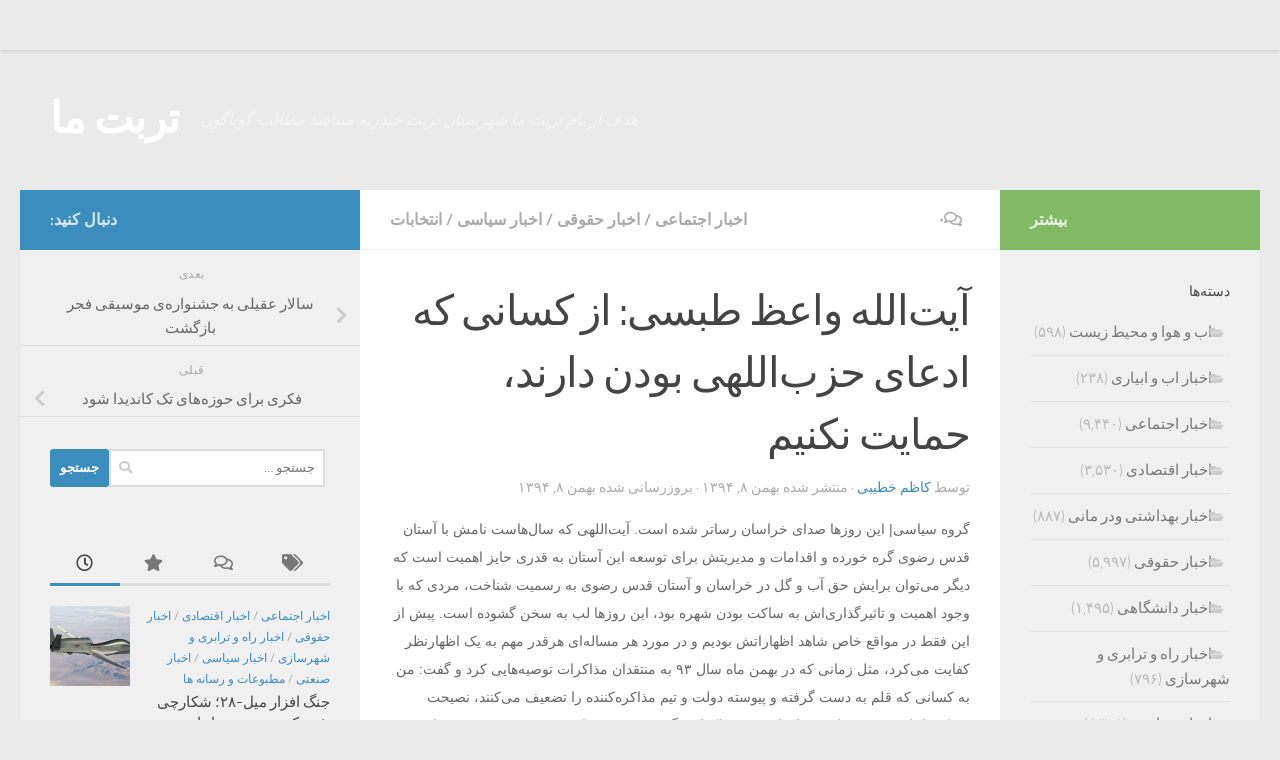

--- FILE ---
content_type: text/html; charset=UTF-8
request_url: https://torbatema.com/1394/11/08/%D8%A2%DB%8C%D8%AA%E2%80%8C%D8%A7%D9%84%D9%84%D9%87-%D9%88%D8%A7%D8%B9%D8%B8-%D8%B7%D8%A8%D8%B3%DB%8C-%D8%A7%D8%B2-%DA%A9%D8%B3%D8%A7%D9%86%DB%8C-%DA%A9%D9%87-%D8%A7%D8%AF%D8%B9%D8%A7%DB%8C-%D8%AD/
body_size: 23593
content:
<!DOCTYPE html>
<html class="no-js" dir="rtl" lang="fa-IR">
<head>
  <meta charset="UTF-8">
  <meta name="viewport" content="width=device-width, initial-scale=1.0">
  <link rel="profile" href="https://gmpg.org/xfn/11" />
  <link rel="pingback" href="https://torbatema.com/xmlrpc.php">

  <title>آیت‌الله واعظ طبسی:    از کسانی که ادعای حزب‌اللهی بودن دارند، حمایت نکنیم &#8211; تربت ما</title>
<meta name='robots' content='max-image-preview:large' />
	<style>img:is([sizes="auto" i], [sizes^="auto," i]) { contain-intrinsic-size: 3000px 1500px }</style>
	<script>document.documentElement.className = document.documentElement.className.replace("no-js","js");</script>
<link rel="alternate" type="application/rss+xml" title="تربت ما &raquo; خوراک" href="https://torbatema.com/feed/" />
<link rel="alternate" type="application/rss+xml" title="تربت ما &raquo; خوراک دیدگاه‌ها" href="https://torbatema.com/comments/feed/" />
<link rel="alternate" type="application/rss+xml" title="تربت ما &raquo; آیت‌الله واعظ طبسی:    از کسانی که ادعای حزب‌اللهی بودن دارند، حمایت نکنیم خوراک دیدگاه‌ها" href="https://torbatema.com/1394/11/08/%d8%a2%db%8c%d8%aa%e2%80%8c%d8%a7%d9%84%d9%84%d9%87-%d9%88%d8%a7%d8%b9%d8%b8-%d8%b7%d8%a8%d8%b3%db%8c-%d8%a7%d8%b2-%da%a9%d8%b3%d8%a7%d9%86%db%8c-%da%a9%d9%87-%d8%a7%d8%af%d8%b9%d8%a7%db%8c-%d8%ad/feed/" />
<script>
window._wpemojiSettings = {"baseUrl":"https:\/\/s.w.org\/images\/core\/emoji\/15.0.3\/72x72\/","ext":".png","svgUrl":"https:\/\/s.w.org\/images\/core\/emoji\/15.0.3\/svg\/","svgExt":".svg","source":{"concatemoji":"https:\/\/torbatema.com\/wp-includes\/js\/wp-emoji-release.min.js?ver=50d09fde3152b625fb72eaed8bfae569"}};
/*! This file is auto-generated */
!function(i,n){var o,s,e;function c(e){try{var t={supportTests:e,timestamp:(new Date).valueOf()};sessionStorage.setItem(o,JSON.stringify(t))}catch(e){}}function p(e,t,n){e.clearRect(0,0,e.canvas.width,e.canvas.height),e.fillText(t,0,0);var t=new Uint32Array(e.getImageData(0,0,e.canvas.width,e.canvas.height).data),r=(e.clearRect(0,0,e.canvas.width,e.canvas.height),e.fillText(n,0,0),new Uint32Array(e.getImageData(0,0,e.canvas.width,e.canvas.height).data));return t.every(function(e,t){return e===r[t]})}function u(e,t,n){switch(t){case"flag":return n(e,"\ud83c\udff3\ufe0f\u200d\u26a7\ufe0f","\ud83c\udff3\ufe0f\u200b\u26a7\ufe0f")?!1:!n(e,"\ud83c\uddfa\ud83c\uddf3","\ud83c\uddfa\u200b\ud83c\uddf3")&&!n(e,"\ud83c\udff4\udb40\udc67\udb40\udc62\udb40\udc65\udb40\udc6e\udb40\udc67\udb40\udc7f","\ud83c\udff4\u200b\udb40\udc67\u200b\udb40\udc62\u200b\udb40\udc65\u200b\udb40\udc6e\u200b\udb40\udc67\u200b\udb40\udc7f");case"emoji":return!n(e,"\ud83d\udc26\u200d\u2b1b","\ud83d\udc26\u200b\u2b1b")}return!1}function f(e,t,n){var r="undefined"!=typeof WorkerGlobalScope&&self instanceof WorkerGlobalScope?new OffscreenCanvas(300,150):i.createElement("canvas"),a=r.getContext("2d",{willReadFrequently:!0}),o=(a.textBaseline="top",a.font="600 32px Arial",{});return e.forEach(function(e){o[e]=t(a,e,n)}),o}function t(e){var t=i.createElement("script");t.src=e,t.defer=!0,i.head.appendChild(t)}"undefined"!=typeof Promise&&(o="wpEmojiSettingsSupports",s=["flag","emoji"],n.supports={everything:!0,everythingExceptFlag:!0},e=new Promise(function(e){i.addEventListener("DOMContentLoaded",e,{once:!0})}),new Promise(function(t){var n=function(){try{var e=JSON.parse(sessionStorage.getItem(o));if("object"==typeof e&&"number"==typeof e.timestamp&&(new Date).valueOf()<e.timestamp+604800&&"object"==typeof e.supportTests)return e.supportTests}catch(e){}return null}();if(!n){if("undefined"!=typeof Worker&&"undefined"!=typeof OffscreenCanvas&&"undefined"!=typeof URL&&URL.createObjectURL&&"undefined"!=typeof Blob)try{var e="postMessage("+f.toString()+"("+[JSON.stringify(s),u.toString(),p.toString()].join(",")+"));",r=new Blob([e],{type:"text/javascript"}),a=new Worker(URL.createObjectURL(r),{name:"wpTestEmojiSupports"});return void(a.onmessage=function(e){c(n=e.data),a.terminate(),t(n)})}catch(e){}c(n=f(s,u,p))}t(n)}).then(function(e){for(var t in e)n.supports[t]=e[t],n.supports.everything=n.supports.everything&&n.supports[t],"flag"!==t&&(n.supports.everythingExceptFlag=n.supports.everythingExceptFlag&&n.supports[t]);n.supports.everythingExceptFlag=n.supports.everythingExceptFlag&&!n.supports.flag,n.DOMReady=!1,n.readyCallback=function(){n.DOMReady=!0}}).then(function(){return e}).then(function(){var e;n.supports.everything||(n.readyCallback(),(e=n.source||{}).concatemoji?t(e.concatemoji):e.wpemoji&&e.twemoji&&(t(e.twemoji),t(e.wpemoji)))}))}((window,document),window._wpemojiSettings);
</script>
<style id='wp-emoji-styles-inline-css'>

	img.wp-smiley, img.emoji {
		display: inline !important;
		border: none !important;
		box-shadow: none !important;
		height: 1em !important;
		width: 1em !important;
		margin: 0 0.07em !important;
		vertical-align: -0.1em !important;
		background: none !important;
		padding: 0 !important;
	}
</style>
<link rel='stylesheet' id='wp-block-library-rtl-css' href='https://torbatema.com/wp-includes/css/dist/block-library/style-rtl.min.css?ver=50d09fde3152b625fb72eaed8bfae569' media='all' />
<style id='classic-theme-styles-inline-css'>
/*! This file is auto-generated */
.wp-block-button__link{color:#fff;background-color:#32373c;border-radius:9999px;box-shadow:none;text-decoration:none;padding:calc(.667em + 2px) calc(1.333em + 2px);font-size:1.125em}.wp-block-file__button{background:#32373c;color:#fff;text-decoration:none}
</style>
<style id='global-styles-inline-css'>
:root{--wp--preset--aspect-ratio--square: 1;--wp--preset--aspect-ratio--4-3: 4/3;--wp--preset--aspect-ratio--3-4: 3/4;--wp--preset--aspect-ratio--3-2: 3/2;--wp--preset--aspect-ratio--2-3: 2/3;--wp--preset--aspect-ratio--16-9: 16/9;--wp--preset--aspect-ratio--9-16: 9/16;--wp--preset--color--black: #000000;--wp--preset--color--cyan-bluish-gray: #abb8c3;--wp--preset--color--white: #ffffff;--wp--preset--color--pale-pink: #f78da7;--wp--preset--color--vivid-red: #cf2e2e;--wp--preset--color--luminous-vivid-orange: #ff6900;--wp--preset--color--luminous-vivid-amber: #fcb900;--wp--preset--color--light-green-cyan: #7bdcb5;--wp--preset--color--vivid-green-cyan: #00d084;--wp--preset--color--pale-cyan-blue: #8ed1fc;--wp--preset--color--vivid-cyan-blue: #0693e3;--wp--preset--color--vivid-purple: #9b51e0;--wp--preset--gradient--vivid-cyan-blue-to-vivid-purple: linear-gradient(135deg,rgba(6,147,227,1) 0%,rgb(155,81,224) 100%);--wp--preset--gradient--light-green-cyan-to-vivid-green-cyan: linear-gradient(135deg,rgb(122,220,180) 0%,rgb(0,208,130) 100%);--wp--preset--gradient--luminous-vivid-amber-to-luminous-vivid-orange: linear-gradient(135deg,rgba(252,185,0,1) 0%,rgba(255,105,0,1) 100%);--wp--preset--gradient--luminous-vivid-orange-to-vivid-red: linear-gradient(135deg,rgba(255,105,0,1) 0%,rgb(207,46,46) 100%);--wp--preset--gradient--very-light-gray-to-cyan-bluish-gray: linear-gradient(135deg,rgb(238,238,238) 0%,rgb(169,184,195) 100%);--wp--preset--gradient--cool-to-warm-spectrum: linear-gradient(135deg,rgb(74,234,220) 0%,rgb(151,120,209) 20%,rgb(207,42,186) 40%,rgb(238,44,130) 60%,rgb(251,105,98) 80%,rgb(254,248,76) 100%);--wp--preset--gradient--blush-light-purple: linear-gradient(135deg,rgb(255,206,236) 0%,rgb(152,150,240) 100%);--wp--preset--gradient--blush-bordeaux: linear-gradient(135deg,rgb(254,205,165) 0%,rgb(254,45,45) 50%,rgb(107,0,62) 100%);--wp--preset--gradient--luminous-dusk: linear-gradient(135deg,rgb(255,203,112) 0%,rgb(199,81,192) 50%,rgb(65,88,208) 100%);--wp--preset--gradient--pale-ocean: linear-gradient(135deg,rgb(255,245,203) 0%,rgb(182,227,212) 50%,rgb(51,167,181) 100%);--wp--preset--gradient--electric-grass: linear-gradient(135deg,rgb(202,248,128) 0%,rgb(113,206,126) 100%);--wp--preset--gradient--midnight: linear-gradient(135deg,rgb(2,3,129) 0%,rgb(40,116,252) 100%);--wp--preset--font-size--small: 13px;--wp--preset--font-size--medium: 20px;--wp--preset--font-size--large: 36px;--wp--preset--font-size--x-large: 42px;--wp--preset--spacing--20: 0.44rem;--wp--preset--spacing--30: 0.67rem;--wp--preset--spacing--40: 1rem;--wp--preset--spacing--50: 1.5rem;--wp--preset--spacing--60: 2.25rem;--wp--preset--spacing--70: 3.38rem;--wp--preset--spacing--80: 5.06rem;--wp--preset--shadow--natural: 6px 6px 9px rgba(0, 0, 0, 0.2);--wp--preset--shadow--deep: 12px 12px 50px rgba(0, 0, 0, 0.4);--wp--preset--shadow--sharp: 6px 6px 0px rgba(0, 0, 0, 0.2);--wp--preset--shadow--outlined: 6px 6px 0px -3px rgba(255, 255, 255, 1), 6px 6px rgba(0, 0, 0, 1);--wp--preset--shadow--crisp: 6px 6px 0px rgba(0, 0, 0, 1);}:where(.is-layout-flex){gap: 0.5em;}:where(.is-layout-grid){gap: 0.5em;}body .is-layout-flex{display: flex;}.is-layout-flex{flex-wrap: wrap;align-items: center;}.is-layout-flex > :is(*, div){margin: 0;}body .is-layout-grid{display: grid;}.is-layout-grid > :is(*, div){margin: 0;}:where(.wp-block-columns.is-layout-flex){gap: 2em;}:where(.wp-block-columns.is-layout-grid){gap: 2em;}:where(.wp-block-post-template.is-layout-flex){gap: 1.25em;}:where(.wp-block-post-template.is-layout-grid){gap: 1.25em;}.has-black-color{color: var(--wp--preset--color--black) !important;}.has-cyan-bluish-gray-color{color: var(--wp--preset--color--cyan-bluish-gray) !important;}.has-white-color{color: var(--wp--preset--color--white) !important;}.has-pale-pink-color{color: var(--wp--preset--color--pale-pink) !important;}.has-vivid-red-color{color: var(--wp--preset--color--vivid-red) !important;}.has-luminous-vivid-orange-color{color: var(--wp--preset--color--luminous-vivid-orange) !important;}.has-luminous-vivid-amber-color{color: var(--wp--preset--color--luminous-vivid-amber) !important;}.has-light-green-cyan-color{color: var(--wp--preset--color--light-green-cyan) !important;}.has-vivid-green-cyan-color{color: var(--wp--preset--color--vivid-green-cyan) !important;}.has-pale-cyan-blue-color{color: var(--wp--preset--color--pale-cyan-blue) !important;}.has-vivid-cyan-blue-color{color: var(--wp--preset--color--vivid-cyan-blue) !important;}.has-vivid-purple-color{color: var(--wp--preset--color--vivid-purple) !important;}.has-black-background-color{background-color: var(--wp--preset--color--black) !important;}.has-cyan-bluish-gray-background-color{background-color: var(--wp--preset--color--cyan-bluish-gray) !important;}.has-white-background-color{background-color: var(--wp--preset--color--white) !important;}.has-pale-pink-background-color{background-color: var(--wp--preset--color--pale-pink) !important;}.has-vivid-red-background-color{background-color: var(--wp--preset--color--vivid-red) !important;}.has-luminous-vivid-orange-background-color{background-color: var(--wp--preset--color--luminous-vivid-orange) !important;}.has-luminous-vivid-amber-background-color{background-color: var(--wp--preset--color--luminous-vivid-amber) !important;}.has-light-green-cyan-background-color{background-color: var(--wp--preset--color--light-green-cyan) !important;}.has-vivid-green-cyan-background-color{background-color: var(--wp--preset--color--vivid-green-cyan) !important;}.has-pale-cyan-blue-background-color{background-color: var(--wp--preset--color--pale-cyan-blue) !important;}.has-vivid-cyan-blue-background-color{background-color: var(--wp--preset--color--vivid-cyan-blue) !important;}.has-vivid-purple-background-color{background-color: var(--wp--preset--color--vivid-purple) !important;}.has-black-border-color{border-color: var(--wp--preset--color--black) !important;}.has-cyan-bluish-gray-border-color{border-color: var(--wp--preset--color--cyan-bluish-gray) !important;}.has-white-border-color{border-color: var(--wp--preset--color--white) !important;}.has-pale-pink-border-color{border-color: var(--wp--preset--color--pale-pink) !important;}.has-vivid-red-border-color{border-color: var(--wp--preset--color--vivid-red) !important;}.has-luminous-vivid-orange-border-color{border-color: var(--wp--preset--color--luminous-vivid-orange) !important;}.has-luminous-vivid-amber-border-color{border-color: var(--wp--preset--color--luminous-vivid-amber) !important;}.has-light-green-cyan-border-color{border-color: var(--wp--preset--color--light-green-cyan) !important;}.has-vivid-green-cyan-border-color{border-color: var(--wp--preset--color--vivid-green-cyan) !important;}.has-pale-cyan-blue-border-color{border-color: var(--wp--preset--color--pale-cyan-blue) !important;}.has-vivid-cyan-blue-border-color{border-color: var(--wp--preset--color--vivid-cyan-blue) !important;}.has-vivid-purple-border-color{border-color: var(--wp--preset--color--vivid-purple) !important;}.has-vivid-cyan-blue-to-vivid-purple-gradient-background{background: var(--wp--preset--gradient--vivid-cyan-blue-to-vivid-purple) !important;}.has-light-green-cyan-to-vivid-green-cyan-gradient-background{background: var(--wp--preset--gradient--light-green-cyan-to-vivid-green-cyan) !important;}.has-luminous-vivid-amber-to-luminous-vivid-orange-gradient-background{background: var(--wp--preset--gradient--luminous-vivid-amber-to-luminous-vivid-orange) !important;}.has-luminous-vivid-orange-to-vivid-red-gradient-background{background: var(--wp--preset--gradient--luminous-vivid-orange-to-vivid-red) !important;}.has-very-light-gray-to-cyan-bluish-gray-gradient-background{background: var(--wp--preset--gradient--very-light-gray-to-cyan-bluish-gray) !important;}.has-cool-to-warm-spectrum-gradient-background{background: var(--wp--preset--gradient--cool-to-warm-spectrum) !important;}.has-blush-light-purple-gradient-background{background: var(--wp--preset--gradient--blush-light-purple) !important;}.has-blush-bordeaux-gradient-background{background: var(--wp--preset--gradient--blush-bordeaux) !important;}.has-luminous-dusk-gradient-background{background: var(--wp--preset--gradient--luminous-dusk) !important;}.has-pale-ocean-gradient-background{background: var(--wp--preset--gradient--pale-ocean) !important;}.has-electric-grass-gradient-background{background: var(--wp--preset--gradient--electric-grass) !important;}.has-midnight-gradient-background{background: var(--wp--preset--gradient--midnight) !important;}.has-small-font-size{font-size: var(--wp--preset--font-size--small) !important;}.has-medium-font-size{font-size: var(--wp--preset--font-size--medium) !important;}.has-large-font-size{font-size: var(--wp--preset--font-size--large) !important;}.has-x-large-font-size{font-size: var(--wp--preset--font-size--x-large) !important;}
:where(.wp-block-post-template.is-layout-flex){gap: 1.25em;}:where(.wp-block-post-template.is-layout-grid){gap: 1.25em;}
:where(.wp-block-columns.is-layout-flex){gap: 2em;}:where(.wp-block-columns.is-layout-grid){gap: 2em;}
:root :where(.wp-block-pullquote){font-size: 1.5em;line-height: 1.6;}
</style>
<link rel='stylesheet' id='contact-form-7-css' href='https://torbatema.com/wp-content/plugins/contact-form-7/includes/css/styles.css?ver=6.0' media='all' />
<link rel='stylesheet' id='contact-form-7-rtl-css' href='https://torbatema.com/wp-content/plugins/contact-form-7/includes/css/styles-rtl.css?ver=6.0' media='all' />
<link rel='stylesheet' id='fancybox-style-css' href='https://torbatema.com/wp-content/plugins/light/css/jquery.fancybox.css?ver=50d09fde3152b625fb72eaed8bfae569' media='all' />
<link rel='stylesheet' id='responsive-lightbox-swipebox-css' href='https://torbatema.com/wp-content/plugins/responsive-lightbox/assets/swipebox/swipebox.min.css?ver=2.4.8' media='all' />
<link rel='stylesheet' id='hueman-main-style-css' href='https://torbatema.com/wp-content/themes/hueman/assets/front/css/main.min.css?ver=3.7.25' media='all' />
<style id='hueman-main-style-inline-css'>
body { font-size:1.00rem; }@media only screen and (min-width: 720px) {
        .nav > li { font-size:1.00rem; }
      }::selection { background-color: #3b8dbd; }
::-moz-selection { background-color: #3b8dbd; }a,a>span.hu-external::after,.themeform label .required,#flexslider-featured .flex-direction-nav .flex-next:hover,#flexslider-featured .flex-direction-nav .flex-prev:hover,.post-hover:hover .post-title a,.post-title a:hover,.sidebar.s1 .post-nav li a:hover i,.content .post-nav li a:hover i,.post-related a:hover,.sidebar.s1 .widget_rss ul li a,#footer .widget_rss ul li a,.sidebar.s1 .widget_calendar a,#footer .widget_calendar a,.sidebar.s1 .alx-tab .tab-item-category a,.sidebar.s1 .alx-posts .post-item-category a,.sidebar.s1 .alx-tab li:hover .tab-item-title a,.sidebar.s1 .alx-tab li:hover .tab-item-comment a,.sidebar.s1 .alx-posts li:hover .post-item-title a,#footer .alx-tab .tab-item-category a,#footer .alx-posts .post-item-category a,#footer .alx-tab li:hover .tab-item-title a,#footer .alx-tab li:hover .tab-item-comment a,#footer .alx-posts li:hover .post-item-title a,.comment-tabs li.active a,.comment-awaiting-moderation,.child-menu a:hover,.child-menu .current_page_item > a,.wp-pagenavi a{ color: #3b8dbd; }input[type="submit"],.themeform button[type="submit"],.sidebar.s1 .sidebar-top,.sidebar.s1 .sidebar-toggle,#flexslider-featured .flex-control-nav li a.flex-active,.post-tags a:hover,.sidebar.s1 .widget_calendar caption,#footer .widget_calendar caption,.author-bio .bio-avatar:after,.commentlist li.bypostauthor > .comment-body:after,.commentlist li.comment-author-admin > .comment-body:after{ background-color: #3b8dbd; }.post-format .format-container { border-color: #3b8dbd; }.sidebar.s1 .alx-tabs-nav li.active a,#footer .alx-tabs-nav li.active a,.comment-tabs li.active a,.wp-pagenavi a:hover,.wp-pagenavi a:active,.wp-pagenavi span.current{ border-bottom-color: #3b8dbd!important; }.sidebar.s2 .post-nav li a:hover i,
.sidebar.s2 .widget_rss ul li a,
.sidebar.s2 .widget_calendar a,
.sidebar.s2 .alx-tab .tab-item-category a,
.sidebar.s2 .alx-posts .post-item-category a,
.sidebar.s2 .alx-tab li:hover .tab-item-title a,
.sidebar.s2 .alx-tab li:hover .tab-item-comment a,
.sidebar.s2 .alx-posts li:hover .post-item-title a { color: #82b965; }
.sidebar.s2 .sidebar-top,.sidebar.s2 .sidebar-toggle,.post-comments,.jp-play-bar,.jp-volume-bar-value,.sidebar.s2 .widget_calendar caption{ background-color: #82b965; }.sidebar.s2 .alx-tabs-nav li.active a { border-bottom-color: #82b965; }
.post-comments::before { border-right-color: #82b965; }
      .search-expand,
              #nav-topbar.nav-container { background-color: #EAEAEA}@media only screen and (min-width: 720px) {
                #nav-topbar .nav ul { background-color: #EAEAEA; }
              }.is-scrolled #header .nav-container.desktop-sticky,
              .is-scrolled #header .search-expand { background-color: #EAEAEA; background-color: rgba(234,234,234,0.90) }.is-scrolled .topbar-transparent #nav-topbar.desktop-sticky .nav ul { background-color: #EAEAEA; background-color: rgba(234,234,234,0.95) }#header { background-color: #EAEAEA; }
@media only screen and (min-width: 720px) {
  #nav-header .nav ul { background-color: #EAEAEA; }
}
        .is-scrolled #header #nav-mobile { background-color: #454e5c; background-color: rgba(69,78,92,0.90) }
</style>
<link rel='stylesheet' id='hueman-font-awesome-css' href='https://torbatema.com/wp-content/themes/hueman/assets/front/css/font-awesome.min.css?ver=3.7.25' media='all' />
<script src="https://torbatema.com/?cb557429b6a29be67813b2db9580b03e&amp;ver=50d09fde3152b625fb72eaed8bfae569" id="cb557429b6a29be67813b2db9580b03e-js"></script>
<script src="https://torbatema.com/wp-includes/js/jquery/jquery.min.js?ver=3.7.1" id="jquery-core-js"></script>
<script src="https://torbatema.com/wp-includes/js/jquery/jquery-migrate.min.js?ver=3.4.1" id="jquery-migrate-js"></script>
<script src="https://torbatema.com/wp-content/plugins/responsive-lightbox/assets/swipebox/jquery.swipebox.min.js?ver=2.4.8" id="responsive-lightbox-swipebox-js"></script>
<script src="https://torbatema.com/wp-includes/js/underscore.min.js?ver=1.13.7" id="underscore-js"></script>
<script src="https://torbatema.com/wp-content/plugins/responsive-lightbox/assets/infinitescroll/infinite-scroll.pkgd.min.js?ver=50d09fde3152b625fb72eaed8bfae569" id="responsive-lightbox-infinite-scroll-js"></script>
<script id="responsive-lightbox-js-before">
var rlArgs = {"script":"swipebox","selector":"lightbox","customEvents":"","activeGalleries":true,"animation":true,"hideCloseButtonOnMobile":false,"removeBarsOnMobile":false,"hideBars":true,"hideBarsDelay":5000,"videoMaxWidth":1080,"useSVG":true,"loopAtEnd":false,"woocommerce_gallery":false,"ajaxurl":"https:\/\/torbatema.com\/wp-admin\/admin-ajax.php","nonce":"04cd8a1a2f","preview":false,"postId":2645,"scriptExtension":false};
</script>
<script src="https://torbatema.com/wp-content/plugins/responsive-lightbox/js/front.js?ver=2.4.8" id="responsive-lightbox-js"></script>
<link rel="https://api.w.org/" href="https://torbatema.com/wp-json/" /><link rel="alternate" title="JSON" type="application/json" href="https://torbatema.com/wp-json/wp/v2/posts/2645" /><link rel="EditURI" type="application/rsd+xml" title="RSD" href="https://torbatema.com/xmlrpc.php?rsd" />

<link rel="canonical" href="https://torbatema.com/1394/11/08/%d8%a2%db%8c%d8%aa%e2%80%8c%d8%a7%d9%84%d9%84%d9%87-%d9%88%d8%a7%d8%b9%d8%b8-%d8%b7%d8%a8%d8%b3%db%8c-%d8%a7%d8%b2-%da%a9%d8%b3%d8%a7%d9%86%db%8c-%da%a9%d9%87-%d8%a7%d8%af%d8%b9%d8%a7%db%8c-%d8%ad/" />
<link rel='shortlink' href='https://torbatema.com/?p=2645' />
<link rel="alternate" title="oEmbed (JSON)" type="application/json+oembed" href="https://torbatema.com/wp-json/oembed/1.0/embed?url=https%3A%2F%2Ftorbatema.com%2F1394%2F11%2F08%2F%25d8%25a2%25db%258c%25d8%25aa%25e2%2580%258c%25d8%25a7%25d9%2584%25d9%2584%25d9%2587-%25d9%2588%25d8%25a7%25d8%25b9%25d8%25b8-%25d8%25b7%25d8%25a8%25d8%25b3%25db%258c-%25d8%25a7%25d8%25b2-%25da%25a9%25d8%25b3%25d8%25a7%25d9%2586%25db%258c-%25da%25a9%25d9%2587-%25d8%25a7%25d8%25af%25d8%25b9%25d8%25a7%25db%258c-%25d8%25ad%2F" />
<link rel="alternate" title="oEmbed (XML)" type="text/xml+oembed" href="https://torbatema.com/wp-json/oembed/1.0/embed?url=https%3A%2F%2Ftorbatema.com%2F1394%2F11%2F08%2F%25d8%25a2%25db%258c%25d8%25aa%25e2%2580%258c%25d8%25a7%25d9%2584%25d9%2584%25d9%2587-%25d9%2588%25d8%25a7%25d8%25b9%25d8%25b8-%25d8%25b7%25d8%25a8%25d8%25b3%25db%258c-%25d8%25a7%25d8%25b2-%25da%25a9%25d8%25b3%25d8%25a7%25d9%2586%25db%258c-%25da%25a9%25d9%2587-%25d8%25a7%25d8%25af%25d8%25b9%25d8%25a7%25db%258c-%25d8%25ad%2F&#038;format=xml" />
<!-- Analytics by WP Statistics v14.11.3 - https://wp-statistics.com -->
    <link rel="preload" as="font" type="font/woff2" href="https://torbatema.com/wp-content/themes/hueman/assets/front/webfonts/fa-brands-400.woff2?v=5.15.2" crossorigin="anonymous"/>
    <link rel="preload" as="font" type="font/woff2" href="https://torbatema.com/wp-content/themes/hueman/assets/front/webfonts/fa-regular-400.woff2?v=5.15.2" crossorigin="anonymous"/>
    <link rel="preload" as="font" type="font/woff2" href="https://torbatema.com/wp-content/themes/hueman/assets/front/webfonts/fa-solid-900.woff2?v=5.15.2" crossorigin="anonymous"/>
  <link rel="preload" as="font" type="font/woff" href="https://torbatema.com/wp-content/themes/hueman/assets/front/fonts/titillium-light-webfont.woff" crossorigin="anonymous"/>
<link rel="preload" as="font" type="font/woff" href="https://torbatema.com/wp-content/themes/hueman/assets/front/fonts/titillium-lightitalic-webfont.woff" crossorigin="anonymous"/>
<link rel="preload" as="font" type="font/woff" href="https://torbatema.com/wp-content/themes/hueman/assets/front/fonts/titillium-regular-webfont.woff" crossorigin="anonymous"/>
<link rel="preload" as="font" type="font/woff" href="https://torbatema.com/wp-content/themes/hueman/assets/front/fonts/titillium-regularitalic-webfont.woff" crossorigin="anonymous"/>
<link rel="preload" as="font" type="font/woff" href="https://torbatema.com/wp-content/themes/hueman/assets/front/fonts/titillium-semibold-webfont.woff" crossorigin="anonymous"/>
<style>
  /*  base : fonts
/* ------------------------------------ */
body { font-family: "Titillium", Arial, sans-serif; }
@font-face {
  font-family: 'Titillium';
  src: url('https://torbatema.com/wp-content/themes/hueman/assets/front/fonts/titillium-light-webfont.eot');
  src: url('https://torbatema.com/wp-content/themes/hueman/assets/front/fonts/titillium-light-webfont.svg#titillium-light-webfont') format('svg'),
     url('https://torbatema.com/wp-content/themes/hueman/assets/front/fonts/titillium-light-webfont.eot?#iefix') format('embedded-opentype'),
     url('https://torbatema.com/wp-content/themes/hueman/assets/front/fonts/titillium-light-webfont.woff') format('woff'),
     url('https://torbatema.com/wp-content/themes/hueman/assets/front/fonts/titillium-light-webfont.ttf') format('truetype');
  font-weight: 300;
  font-style: normal;
}
@font-face {
  font-family: 'Titillium';
  src: url('https://torbatema.com/wp-content/themes/hueman/assets/front/fonts/titillium-lightitalic-webfont.eot');
  src: url('https://torbatema.com/wp-content/themes/hueman/assets/front/fonts/titillium-lightitalic-webfont.svg#titillium-lightitalic-webfont') format('svg'),
     url('https://torbatema.com/wp-content/themes/hueman/assets/front/fonts/titillium-lightitalic-webfont.eot?#iefix') format('embedded-opentype'),
     url('https://torbatema.com/wp-content/themes/hueman/assets/front/fonts/titillium-lightitalic-webfont.woff') format('woff'),
     url('https://torbatema.com/wp-content/themes/hueman/assets/front/fonts/titillium-lightitalic-webfont.ttf') format('truetype');
  font-weight: 300;
  font-style: italic;
}
@font-face {
  font-family: 'Titillium';
  src: url('https://torbatema.com/wp-content/themes/hueman/assets/front/fonts/titillium-regular-webfont.eot');
  src: url('https://torbatema.com/wp-content/themes/hueman/assets/front/fonts/titillium-regular-webfont.svg#titillium-regular-webfont') format('svg'),
     url('https://torbatema.com/wp-content/themes/hueman/assets/front/fonts/titillium-regular-webfont.eot?#iefix') format('embedded-opentype'),
     url('https://torbatema.com/wp-content/themes/hueman/assets/front/fonts/titillium-regular-webfont.woff') format('woff'),
     url('https://torbatema.com/wp-content/themes/hueman/assets/front/fonts/titillium-regular-webfont.ttf') format('truetype');
  font-weight: 400;
  font-style: normal;
}
@font-face {
  font-family: 'Titillium';
  src: url('https://torbatema.com/wp-content/themes/hueman/assets/front/fonts/titillium-regularitalic-webfont.eot');
  src: url('https://torbatema.com/wp-content/themes/hueman/assets/front/fonts/titillium-regularitalic-webfont.svg#titillium-regular-webfont') format('svg'),
     url('https://torbatema.com/wp-content/themes/hueman/assets/front/fonts/titillium-regularitalic-webfont.eot?#iefix') format('embedded-opentype'),
     url('https://torbatema.com/wp-content/themes/hueman/assets/front/fonts/titillium-regularitalic-webfont.woff') format('woff'),
     url('https://torbatema.com/wp-content/themes/hueman/assets/front/fonts/titillium-regularitalic-webfont.ttf') format('truetype');
  font-weight: 400;
  font-style: italic;
}
@font-face {
    font-family: 'Titillium';
    src: url('https://torbatema.com/wp-content/themes/hueman/assets/front/fonts/titillium-semibold-webfont.eot');
    src: url('https://torbatema.com/wp-content/themes/hueman/assets/front/fonts/titillium-semibold-webfont.svg#titillium-semibold-webfont') format('svg'),
         url('https://torbatema.com/wp-content/themes/hueman/assets/front/fonts/titillium-semibold-webfont.eot?#iefix') format('embedded-opentype'),
         url('https://torbatema.com/wp-content/themes/hueman/assets/front/fonts/titillium-semibold-webfont.woff') format('woff'),
         url('https://torbatema.com/wp-content/themes/hueman/assets/front/fonts/titillium-semibold-webfont.ttf') format('truetype');
  font-weight: 600;
  font-style: normal;
}
</style>
  <!--[if lt IE 9]>
<script src="https://torbatema.com/wp-content/themes/hueman/assets/front/js/ie/html5shiv-printshiv.min.js"></script>
<script src="https://torbatema.com/wp-content/themes/hueman/assets/front/js/ie/selectivizr.js"></script>
<![endif]-->
</head>

<body class="rtl post-template-default single single-post postid-2645 single-format-standard wp-embed-responsive col-3cm full-width topbar-enabled header-desktop-sticky header-mobile-sticky hueman-3-7-25 chrome">
<div id="wrapper">
  <a class="screen-reader-text skip-link" href="#content">Skip to content</a>
  
  <header id="header" class="top-menu-mobile-on one-mobile-menu top_menu header-ads-desktop  topbar-transparent no-header-img">
        <nav class="nav-container group mobile-menu mobile-sticky " id="nav-mobile" data-menu-id="header-1">
  <div class="mobile-title-logo-in-header"><p class="site-title">                  <a class="custom-logo-link" href="https://torbatema.com/" rel="home" title="تربت ما | صفحه نخست">تربت ما</a>                </p></div>
        
                    <!-- <div class="ham__navbar-toggler collapsed" aria-expanded="false">
          <div class="ham__navbar-span-wrapper">
            <span class="ham-toggler-menu__span"></span>
          </div>
        </div> -->
        <button class="ham__navbar-toggler-two collapsed" title="Menu" aria-expanded="false">
          <span class="ham__navbar-span-wrapper">
            <span class="line line-1"></span>
            <span class="line line-2"></span>
            <span class="line line-3"></span>
          </span>
        </button>
            
      <div class="nav-text"></div>
      <div class="nav-wrap container">
                  <ul class="nav container-inner group mobile-search">
                            <li>
                  <form role="search" method="get" class="search-form" action="https://torbatema.com/">
				<label>
					<span class="screen-reader-text">جستجو برای:</span>
					<input type="search" class="search-field" placeholder="جستجو &hellip;" value="" name="s" />
				</label>
				<input type="submit" class="search-submit" value="جستجو" />
			</form>                </li>
                      </ul>
                      </div>
</nav><!--/#nav-topbar-->  
        <nav class="nav-container group desktop-menu desktop-sticky " id="nav-topbar" data-menu-id="header-2">
    <div class="nav-text"></div>
  <div class="topbar-toggle-down">
    <i class="fas fa-angle-double-down" aria-hidden="true" data-toggle="down" title="بازکردن فهرست"></i>
    <i class="fas fa-angle-double-up" aria-hidden="true" data-toggle="up" title="جمع‌کردن فهرست"></i>
  </div>
  <div class="nav-wrap container">
      </div>
      <div id="topbar-header-search" class="container">
      <div class="container-inner">
        <button class="toggle-search"><i class="fas fa-search"></i></button>
        <div class="search-expand">
          <div class="search-expand-inner"><form role="search" method="get" class="search-form" action="https://torbatema.com/">
				<label>
					<span class="screen-reader-text">جستجو برای:</span>
					<input type="search" class="search-field" placeholder="جستجو &hellip;" value="" name="s" />
				</label>
				<input type="submit" class="search-submit" value="جستجو" />
			</form></div>
        </div>
      </div><!--/.container-inner-->
    </div><!--/.container-->
  
</nav><!--/#nav-topbar-->  
  <div class="container group">
        <div class="container-inner">

                    <div class="group hu-pad central-header-zone">
                  <div class="logo-tagline-group">
                      <p class="site-title">                  <a class="custom-logo-link" href="https://torbatema.com/" rel="home" title="تربت ما | صفحه نخست">تربت ما</a>                </p>                                                <p class="site-description">هدف از نام تربت ما شهرستان تربت حیدریه میباشد مطالب گوناگون</p>
                                        </div>

                                </div>
      
      
    </div><!--/.container-inner-->
      </div><!--/.container-->

</header><!--/#header-->
  
  <div class="container" id="page">
    <div class="container-inner">
            <div class="main">
        <div class="main-inner group">
          
              <main class="content" id="content">
              <div class="page-title hu-pad group">
          	    		<ul class="meta-single group">
    			<li class="category"><a href="https://torbatema.com/category/%d8%a7%d8%ac%d8%aa%d9%85%d8%a7%d8%b9%db%8c-%d8%af%d8%b1-%d8%a8%d8%a7%d8%b1%d9%87-%d8%ae%d8%a8%d8%b1%d9%87%d8%a7%db%8c-%d8%a7%d8%ac%d8%aa%d9%85%d8%a7%d8%b9%db%8c/" rel="category tag">اخبار اجتماعی</a> <span>/</span> <a href="https://torbatema.com/category/%d8%a7%d8%ae%d8%a8%d8%a7%d8%b1-%d8%ad%d9%82%d9%88%d9%82%db%8c/" rel="category tag">اخبار حقوقی</a> <span>/</span> <a href="https://torbatema.com/category/%d8%ae%d8%a8%d8%b1-%d8%b3%db%8c%d8%a7%d8%b3%db%8c/" rel="category tag">اخبار سیاسی</a> <span>/</span> <a href="https://torbatema.com/category/%d8%a7%d9%86%d8%aa%d8%ae%d8%a7%d8%a8%d8%a7%d8%aa/" rel="category tag">انتخابات</a></li>
    			    			<li class="comments"><a href="https://torbatema.com/1394/11/08/%d8%a2%db%8c%d8%aa%e2%80%8c%d8%a7%d9%84%d9%84%d9%87-%d9%88%d8%a7%d8%b9%d8%b8-%d8%b7%d8%a8%d8%b3%db%8c-%d8%a7%d8%b2-%da%a9%d8%b3%d8%a7%d9%86%db%8c-%da%a9%d9%87-%d8%a7%d8%af%d8%b9%d8%a7%db%8c-%d8%ad/#respond"><i class="far fa-comments"></i>۰</a></li>
    			    		</ul>
            
    </div><!--/.page-title-->
          <div class="hu-pad group">
              <article class="post-2645 post type-post status-publish format-standard hentry category-5 category-34 category-6 category-43">
    <div class="post-inner group">

      <h1 class="post-title entry-title">آیت‌الله واعظ طبسی:    از کسانی که ادعای حزب‌اللهی بودن دارند، حمایت نکنیم</h1>
  <p class="post-byline">
       توسط     <span class="vcard author">
       <span class="fn"><a href="https://torbatema.com/author/khatibi/" title="ارسال شده توسط کاظم خطیبی" rel="author">کاظم خطیبی</a></span>
     </span>
     &middot;
                            
                                منتشر شده <time class="published" datetime="۱۳۹۴/۱۱/۸ ۱۳:۰۹:۰۵">بهمن ۸, ۱۳۹۴</time>
                &middot; بروزرسانی شده <time class="updated" datetime="۱۳۹۴/۱۱/۸ ۱۳:۲۱:۳۹">بهمن ۸, ۱۳۹۴</time>
                      </p>

                                
      <div class="clear"></div>

      <div class="entry themeform">
        <div class="entry-inner">
          <p>
	<span style="font-size: 14px; font-family: tahoma, geneva, sans-serif; line-height: 1.6;">گروه سیاسی| این روزها صدای خراسان رساتر شده است. آیت&zwnj;اللهی که سال&zwnj;هاست نامش با آستان قدس رضوی گره خورده و اقدامات و مدیریتش برای توسعه این آستان به قدری حایز اهمیت است که دیگر می&zwnj;توان برایش حق آب و گل در خراسان و آستان قدس رضوی به رسمیت شناخت، مردی که با وجود اهمیت و تاثیرگذاری&zwnj;اش به ساکت بودن شهره بود، این روزها لب به سخن گشوده است. پیش از این فقط در مواقع خاص شاهد اظهاراتش بودیم و در مورد هر مساله&zwnj;ای هرقدر مهم به یک اظهارنظر کفایت می&zwnj;کرد، مثل زمانی که در بهمن ماه سال ۹۳ به منتقدان مذاکرات توصیه&zwnj;هایی کرد و گفت: من به کسانی که قلم به دست گرفته و پیوسته دولت و تیم مذاکره&zwnj;کننده را تضعیف می&zwnj;کنند، نصیحت می&zwnj;کنم اجازه دهید مقداری زمان از روند مذاکرات بگذرد؛ فرصت برای نقد و متعرض شدن خواهد بود و پس از آن حتی در اوج تنش&zwnj;ها و هیاهوی مذاکرات هم دیگر کلامی با منتقدان سخن نگفت و تنها پس از توافق نهایی حمایت خود را از برجام اعلام کرد. آیت&zwnj;الله عباس واعظ طبسی از سال ۶۱ و دور اول خبرگان رهبری جزو چهره&zwnj;هایی بود که در تمام این سه دهه یک کرسی را به نام خود حفظ کرده است، کرسی&zwnj;ای که حالا چشم به روی آن بسته است. آیت&zwnj;اللهی که در سال ۸۶ و پس از فوت آیت&zwnj;الله مشکینی به عنوان یکی از شانس&zwnj;های ریاست خبرگان نام برده می&zwnj;شد عطای نمایندگی یکی از مهم&zwnj;ترین مجالس ایران را به لقایش بخشید و برای دور پنجم انتخابات مجلس خبرگان رهبری ثبت&zwnj;نام نکرد و در مورد دلایل این کناره&zwnj;گیری هم سکوت کرد. این روزها اما آیت&zwnj;الله خراسان لب به سخن گشوده است و از دلایل عدم ثبت&zwnj;نامش می&zwnj;گوید و به&zwnj;طور بی&zwnj;سابقه&zwnj;ای در مورد مسائل خاصی همچون انتخابات اظهارنظر می&zwnj;کند و هشدار می&zwnj;دهد، هشدار در مورد سوءاستفاده از مساله نفوذ و نسبت به افرادی که خود را حزب&zwnj;اللهی جلوه می&zwnj;دهند. به نظر می&zwnj;رسد حالا که آیت&zwnj;الله خراسان شانه&zwnj;هایش را از بار نمایندگی خبرگان خالی کرده تا قفل سکوتش را بشکند. آیت&zwnj;الله واعظ طبسی چند روز پیش از دلایل عدم حضورش در انتخابات این دوره خبرگان گفته بود: از آنجا که دیدم در انتخابات امسال مجلس خبرگان رهبری، فضلا، علما و دانشمندانی جوان و خوشفکر حضور دارند، از ثبت&zwnj;نام در این دوره خودداری کردم. دیروز اما بار دیگر نامش سرخط&zwnj;خبرها بود. آیت&zwnj;الله واعظ طبسی در مورد حمایت از افرادی که تنها ادعای حزب&zwnj;اللهی بودن را دارند نگران است و می&zwnj;گوید: از کسانی که ادعای حزب&zwnj;اللهی بودن دارند، حمایت نکنیم. او به موضوع نفوذ در مجلس که این روزها به ترجیع&zwnj;بند صحبت&zwnj;های برخی از چهره&zwnj;ها بدل شده است نیز می&zwnj;پردازد و می&zwnj;گوید: بحث ورود نفوذی&zwnj;ها به مجلس نیازی به دعوا ندارد؛ مردم خودشان بهترین تصمیم را خواهند گرفت. نماینده ولی&zwnj;فقیه در استان خراسان این روز&zwnj;ها حرف برای گفتن زیاد دارد. به گزارش انتخاب، آیت&zwnj;الله عباس واعظ طبسی در دیدار با اعضای ستاد هماهنگی دهه فجر گفت: در این ایام، علاوه بر اینکه نباید از هیچ جناح و حزبی تبلیغ کنیم نباید به نفع جریان، حزب و گروه سیاسی کار کنیم، اما باید ما در جهت تبلیغ اخلاق و آگاهی&zwnj;بخشی به مردم کمک و تلاش کنیم. عضو مجلس خبرگان رهبری بررسی شرایط ورود نفوذی&zwnj;ها را به مجلس امری ضروری دانست و گفت: باید ببینیم شرایط برای ورود نفوذی&zwnj;ها به مجلس آماده است یا خیر، البته این مسائل نیاز به دعوا و درگیری ندارد اگر معیار&zwnj;ها و ملاک&zwnj;ها را به&zwnj;درستی تبلیغ و تعریف کنیم مردم بهترین تصمیم را خواهند گرفت و آگاه می&zwnj;شوند. وی تصریح کرد: باید از اول انقلاب شرایط را بررسی و حساب کنیم و ببینیم چه افرادی اهل کرم هستند و اصل این واژه به چه معناست، آیا افراد اهل کرم در گذشته و امروز مورد تحسین و احترام قرار گرفته&zwnj;اند. واعظ طبسی خاطرنشان کرد: چه فضیلتی بالا&zwnj;تر از اینکه نیروی جوان با تمام جذابیت&zwnj;های دنیا خداحافظی می&zwnj;کند و در جهت دفاع از کشور و اسلام در جبهه حضور می&zwnj;یابد و نمی&zwnj;رود که برگردد؛ می&zwnj;رود که پیروزی را به دست آورد این افراد قبل از انقلاب هم بودند هنوز هم هستند. تولیت آستان قدس رضوی با بیان اینکه باید قدر جوانان پاکدل و انقلابی را بدانیم و از آنها در امور اجرایی کشور استفاده کنیم، افزود: باید از آن دسته جوانان حزب&zwnj;اللهی واقعی و اهل کرم برای برطرف کردن نیاز&zwnj;های سازمان&zwnj;ها استفاده کنیم، نمی&zwnj;گویم از افرادی که ادعای حزب&zwnj;اللهی بودن را دارند حمایت کنیم اما آن دسته که به معنای واقعی رابطه معنوی با ولایت دارند را حمایت کنیم و زیر بال و پر آنها را بگیریم تا دشمن نتواند با هزینه&zwnj;های بالا افکار جوانان را منحرف کند</span></p>
          <nav class="pagination group">
                      </nav><!--/.pagination-->
        </div>

        
        <div class="clear"></div>
      </div><!--/.entry-->

    </div><!--/.post-inner-->
  </article><!--/.post-->

<div class="clear"></div>





<h4 class="heading">
	<i class="far fa-hand-point-right"></i>مطالب مرتبط</h4>

<ul class="related-posts group">
  		<li class="related post-hover">
		<article class="post-3644 post type-post status-publish format-standard has-post-thumbnail hentry category-5 category-20 category-12 category-17 category-24 category-36">

			<div class="post-thumbnail">
				<a href="https://torbatema.com/1395/02/21/%d8%b4%d8%a8-%d9%81%d8%b1%d8%af%d9%88%d8%b3%db%8c-%d8%af%d8%b1-%d8%aa%d8%b1%d8%a8%d8%aa-%d8%ad%db%8c%d8%af%d8%b1%db%8c%d9%87-%d8%a8%d8%b1-%da%af%d8%b2%d8%a7%d8%b1-%d9%85%db%8c%da%af%d8%b1%d8%af%d8%af/" class="hu-rel-post-thumb">
					<img width="520" height="245" src="https://torbatema.com/wp-content/uploads/2016/05/ferdosi-520x245.jpg" class="attachment-thumb-medium size-thumb-medium wp-post-image" alt="" decoding="async" loading="lazy" />																			</a>
									<a class="post-comments" href="https://torbatema.com/1395/02/21/%d8%b4%d8%a8-%d9%81%d8%b1%d8%af%d9%88%d8%b3%db%8c-%d8%af%d8%b1-%d8%aa%d8%b1%d8%a8%d8%aa-%d8%ad%db%8c%d8%af%d8%b1%db%8c%d9%87-%d8%a8%d8%b1-%da%af%d8%b2%d8%a7%d8%b1-%d9%85%db%8c%da%af%d8%b1%d8%af%d8%af/#respond"><i class="far fa-comments"></i>۰</a>
							</div><!--/.post-thumbnail-->

			<div class="related-inner">

				<h4 class="post-title entry-title">
					<a href="https://torbatema.com/1395/02/21/%d8%b4%d8%a8-%d9%81%d8%b1%d8%af%d9%88%d8%b3%db%8c-%d8%af%d8%b1-%d8%aa%d8%b1%d8%a8%d8%aa-%d8%ad%db%8c%d8%af%d8%b1%db%8c%d9%87-%d8%a8%d8%b1-%da%af%d8%b2%d8%a7%d8%b1-%d9%85%db%8c%da%af%d8%b1%d8%af%d8%af/" rel="bookmark">شب فردوسی در تربت حیدریه بر گزار میگردد</a>
				</h4><!--/.post-title-->

				<div class="post-meta group">
					<p class="post-date">
  <time class="published updated" datetime="1395-02-21 04:39:40">اردیبهشت 21, 1395</time>
</p>

  <p class="post-byline" style="display:none">&nbsp;توسط    <span class="vcard author">
      <span class="fn"><a href="https://torbatema.com/author/khatibi/" title="ارسال شده توسط کاظم خطیبی" rel="author">کاظم خطیبی</a></span>
    </span> &middot; Published <span class="published">اردیبهشت ۲۱, ۱۳۹۵</span>
      </p>
				</div><!--/.post-meta-->

			</div><!--/.related-inner-->

		</article>
	</li><!--/.related-->
		<li class="related post-hover">
		<article class="post-4765 post type-post status-publish format-standard has-post-thumbnail hentry category-5 category-18 category-12 category-42">

			<div class="post-thumbnail">
				<a href="https://torbatema.com/1395/06/15/%d9%85%d8%b1%d8%a7%d8%ad%d9%84-%d8%af%d8%b1%d9%85%d8%a7%d9%86%db%8c-%d9%85%d8%ad%d9%85%d8%af%d8%b1%d8%b6%d8%a7-%d8%b4%d8%ac%d8%b1%db%8c%d8%a7%d9%86-%d8%a7%d8%af%d8%a7%d9%85%d9%87-%d8%af%d8%a7%d8%b1/" class="hu-rel-post-thumb">
					<img width="520" height="245" src="https://torbatema.com/wp-content/uploads/2016/04/706054158412784102a-520x245.jpg" class="attachment-thumb-medium size-thumb-medium wp-post-image" alt="" decoding="async" loading="lazy" />																			</a>
									<a class="post-comments" href="https://torbatema.com/1395/06/15/%d9%85%d8%b1%d8%a7%d8%ad%d9%84-%d8%af%d8%b1%d9%85%d8%a7%d9%86%db%8c-%d9%85%d8%ad%d9%85%d8%af%d8%b1%d8%b6%d8%a7-%d8%b4%d8%ac%d8%b1%db%8c%d8%a7%d9%86-%d8%a7%d8%af%d8%a7%d9%85%d9%87-%d8%af%d8%a7%d8%b1/#respond"><i class="far fa-comments"></i>۰</a>
							</div><!--/.post-thumbnail-->

			<div class="related-inner">

				<h4 class="post-title entry-title">
					<a href="https://torbatema.com/1395/06/15/%d9%85%d8%b1%d8%a7%d8%ad%d9%84-%d8%af%d8%b1%d9%85%d8%a7%d9%86%db%8c-%d9%85%d8%ad%d9%85%d8%af%d8%b1%d8%b6%d8%a7-%d8%b4%d8%ac%d8%b1%db%8c%d8%a7%d9%86-%d8%a7%d8%af%d8%a7%d9%85%d9%87-%d8%af%d8%a7%d8%b1/" rel="bookmark">مراحل درمانی محمدرضا شجریان ادامه دارد</a>
				</h4><!--/.post-title-->

				<div class="post-meta group">
					<p class="post-date">
  <time class="published updated" datetime="1395-06-15 17:38:45">شهریور 15, 1395</time>
</p>

  <p class="post-byline" style="display:none">&nbsp;توسط    <span class="vcard author">
      <span class="fn"><a href="https://torbatema.com/author/khatibi/" title="ارسال شده توسط کاظم خطیبی" rel="author">کاظم خطیبی</a></span>
    </span> &middot; Published <span class="published">شهریور ۱۵, ۱۳۹۵</span>
      </p>
				</div><!--/.post-meta-->

			</div><!--/.related-inner-->

		</article>
	</li><!--/.related-->
		<li class="related post-hover">
		<article class="post-22355 post type-post status-publish format-standard has-post-thumbnail hentry category-5 category-34 category-6 category-12 category-43 category-36">

			<div class="post-thumbnail">
				<a href="https://torbatema.com/1400/04/14/%d8%b3%d9%81%d8%a7%d8%b1%d8%aa-%d8%a2%d9%85%d8%b1%db%8c%da%a9%d8%a7-%d8%a8%d8%b1%d8%a7%db%8c-%d8%b3%d9%86%d8%a7%d8%b1%db%8c%d9%88%d9%87%d8%a7%db%8c-%d8%b3%d8%ae%d8%aa-%d8%af%d8%b1-%da%a9%d8%a7%d8%a8/" class="hu-rel-post-thumb">
					<img width="520" height="245" src="https://torbatema.com/wp-content/uploads/2021/07/13980117000585_Test_PhotoN-520x245.jpg" class="attachment-thumb-medium size-thumb-medium wp-post-image" alt="" decoding="async" loading="lazy" />																			</a>
									<a class="post-comments" href="https://torbatema.com/1400/04/14/%d8%b3%d9%81%d8%a7%d8%b1%d8%aa-%d8%a2%d9%85%d8%b1%db%8c%da%a9%d8%a7-%d8%a8%d8%b1%d8%a7%db%8c-%d8%b3%d9%86%d8%a7%d8%b1%db%8c%d9%88%d9%87%d8%a7%db%8c-%d8%b3%d8%ae%d8%aa-%d8%af%d8%b1-%da%a9%d8%a7%d8%a8/#respond"><i class="far fa-comments"></i>۰</a>
							</div><!--/.post-thumbnail-->

			<div class="related-inner">

				<h4 class="post-title entry-title">
					<a href="https://torbatema.com/1400/04/14/%d8%b3%d9%81%d8%a7%d8%b1%d8%aa-%d8%a2%d9%85%d8%b1%db%8c%da%a9%d8%a7-%d8%a8%d8%b1%d8%a7%db%8c-%d8%b3%d9%86%d8%a7%d8%b1%db%8c%d9%88%d9%87%d8%a7%db%8c-%d8%b3%d8%ae%d8%aa-%d8%af%d8%b1-%da%a9%d8%a7%d8%a8/" rel="bookmark">سفارت آمریکا برای سناریوهای سخت در کابل آماده می‌شود</a>
				</h4><!--/.post-title-->

				<div class="post-meta group">
					<p class="post-date">
  <time class="published updated" datetime="1400-04-14 03:11:40">تیر 14, 1400</time>
</p>

  <p class="post-byline" style="display:none">&nbsp;توسط    <span class="vcard author">
      <span class="fn"><a href="https://torbatema.com/author/khatibi/" title="ارسال شده توسط کاظم خطیبی" rel="author">کاظم خطیبی</a></span>
    </span> &middot; Published <span class="published">تیر ۱۴, ۱۴۰۰</span>
      </p>
				</div><!--/.post-meta-->

			</div><!--/.related-inner-->

		</article>
	</li><!--/.related-->
		  
</ul><!--/.post-related-->



<section id="comments" class="themeform">

	
					<!-- comments open, no comments -->
		
	
		<div id="respond" class="comment-respond">
		<h3 id="reply-title" class="comment-reply-title">دیدگاهتان را بنویسید <small><a rel="nofollow" id="cancel-comment-reply-link" href="/1394/11/08/%D8%A2%DB%8C%D8%AA%E2%80%8C%D8%A7%D9%84%D9%84%D9%87-%D9%88%D8%A7%D8%B9%D8%B8-%D8%B7%D8%A8%D8%B3%DB%8C-%D8%A7%D8%B2-%DA%A9%D8%B3%D8%A7%D9%86%DB%8C-%DA%A9%D9%87-%D8%A7%D8%AF%D8%B9%D8%A7%DB%8C-%D8%AD/#respond" style="display:none;">لغو پاسخ</a></small></h3><form action="https://torbatema.com/wp-comments-post.php" method="post" id="commentform" class="comment-form"><p class="comment-notes"><span id="email-notes">نشانی ایمیل شما منتشر نخواهد شد.</span> <span class="required-field-message">بخش‌های موردنیاز علامت‌گذاری شده‌اند <span class="required">*</span></span></p><p class="comment-form-comment"><label for="comment">دیدگاه <span class="required">*</span></label> <textarea id="comment" name="comment" cols="45" rows="8" maxlength="65525" required="required"></textarea></p><p class="comment-form-author"><label for="author">نام <span class="required">*</span></label> <input id="author" name="author" type="text" value="" size="30" maxlength="245" autocomplete="name" required="required" /></p>
<p class="comment-form-email"><label for="email">ایمیل <span class="required">*</span></label> <input id="email" name="email" type="text" value="" size="30" maxlength="100" aria-describedby="email-notes" autocomplete="email" required="required" /></p>
<p class="comment-form-url"><label for="url">وب‌ سایت</label> <input id="url" name="url" type="text" value="" size="30" maxlength="200" autocomplete="url" /></p>
<p class="comment-form-cookies-consent"><input id="wp-comment-cookies-consent" name="wp-comment-cookies-consent" type="checkbox" value="yes" /> <label for="wp-comment-cookies-consent">ذخیره نام، ایمیل و وبسایت من در مرورگر برای زمانی که دوباره دیدگاهی می‌نویسم.</label></p>
<div class="g-recaptcha-wrap" style="padding:10px 0 10px 0"><div  class="g-recaptcha" data-sitekey="6LeRXFYUAAAAAA3LokNXlczdo19PYzIJMeXu7R9D"></div></div><p class="form-submit"><input name="submit" type="submit" id="submit" class="submit" value="فرستادن دیدگاه" /> <input type='hidden' name='comment_post_ID' value='2645' id='comment_post_ID' />
<input type='hidden' name='comment_parent' id='comment_parent' value='0' />
</p> <p class="comment-form-aios-antibot-keys"><input type="hidden" name="59q0pbp7" value="ekp3ioev151a" ><input type="hidden" name="csouajyp" value="ngi20i5z97yx" ><input type="hidden" name="lmwolpnl" value="yu4ihlp0flvp" ><input type="hidden" name="aios_antibot_keys_expiry" id="aios_antibot_keys_expiry" value="1769299200"></p></form>	</div><!-- #respond -->
	
</section><!--/#comments-->          </div><!--/.hu-pad-->
            </main><!--/.content-->
          

	<div class="sidebar s1 collapsed" data-position="left" data-layout="col-3cm" data-sb-id="s1">

		<button class="sidebar-toggle" title="گسترش سایدبار"><i class="fas sidebar-toggle-arrows"></i></button>

		<div class="sidebar-content">

			           			<div class="sidebar-top group">
                        <p>دنبال کنید:</p>                      			</div>
			
				<ul class="post-nav group">
				<li class="next"><strong>بعدی&nbsp;</strong><a href="https://torbatema.com/1394/11/08/%d8%b3%d8%a7%d9%84%d8%a7%d8%b1-%d8%b9%d9%82%db%8c%d9%84%db%8c-%d8%a8%d9%87-%d8%ac%d8%b4%d9%86%d9%88%d8%a7%d8%b1%d9%87%e2%80%8c%db%8c-%d9%85%d9%88%d8%b3%db%8c%d9%82%db%8c-%d9%81%d8%ac%d8%b1-%d8%a8/" rel="next"><i class="fas fa-chevron-right"></i><span>سالار عقیلی به جشنواره‌ی موسیقی فجر بازگشت</span></a></li>
		
				<li class="previous"><strong>قبلی&nbsp;</strong><a href="https://torbatema.com/1394/11/08/%d9%81%da%a9%d8%b1%db%8c-%d8%a8%d8%b1%d8%a7%db%8c-%d8%ad%d9%88%d8%b2%d9%87%e2%80%8c%d9%87%d8%a7%db%8c-%d8%aa%da%a9-%da%a9%d8%a7%d9%86%d8%af%db%8c%d8%af%d8%a7-%d8%b4%d9%88%d8%af/" rel="prev"><i class="fas fa-chevron-left"></i><span>فکری برای حوزه‌های تک کاندیدا شود </span></a></li>
			</ul>

			
			<div id="search-2" class="widget widget_search"><form role="search" method="get" class="search-form" action="https://torbatema.com/">
				<label>
					<span class="screen-reader-text">جستجو برای:</span>
					<input type="search" class="search-field" placeholder="جستجو &hellip;" value="" name="s" />
				</label>
				<input type="submit" class="search-submit" value="جستجو" />
			</form></div><div id="alxtabs-2" class="widget widget_hu_tabs">
<h3 class="widget-title"></h3><ul class="alx-tabs-nav group tab-count-4"><li class="alx-tab tab-recent"><a href="#tab-recent-2" title="آخرین مطالب"><i class="far fa-clock"></i><span>آخرین مطالب</span></a></li><li class="alx-tab tab-popular"><a href="#tab-popular-2" title="محبوبترین مطالب"><i class="fas fa-star"></i><span>محبوبترین مطالب</span></a></li><li class="alx-tab tab-comments"><a href="#tab-comments-2" title="آخرین دیدگا‌ه‌ها"><i class="far fa-comments"></i><span>آخرین دیدگا‌ه‌ها</span></a></li><li class="alx-tab tab-tags"><a href="#tab-tags-2" title="برچسب‌ها"><i class="fas fa-tags"></i><span>برچسب‌ها</span></a></li></ul>
	<div class="alx-tabs-container">


		
			
			<ul id="tab-recent-2" class="alx-tab group thumbs-enabled">
        								<li>

										<div class="tab-item-thumbnail">
						<a href="https://torbatema.com/1404/10/18/%d8%ac%d9%86%da%af-%d8%a7%d9%81%d8%b2%d8%a7%d8%b1-%d9%85%db%8c%d9%84-%db%b2%db%b8%d8%9b-%d8%b4%da%a9%d8%a7%d8%b1%da%86%db%8c-%d8%b4%d8%a8-%da%a9%d9%87-%d8%a8%db%8c%d8%b3%d8%b1%d9%88%d8%b5/">
							<img width="80" height="80" src="https://torbatema.com/wp-content/uploads/2021/10/3287330-160x160.jpg" class="attachment-thumb-small size-thumb-small wp-post-image" alt="" decoding="async" loading="lazy" />																											</a>
					</div>
					
					<div class="tab-item-inner group">
						<p class="tab-item-category"><a href="https://torbatema.com/category/%d8%a7%d8%ac%d8%aa%d9%85%d8%a7%d8%b9%db%8c-%d8%af%d8%b1-%d8%a8%d8%a7%d8%b1%d9%87-%d8%ae%d8%a8%d8%b1%d9%87%d8%a7%db%8c-%d8%a7%d8%ac%d8%aa%d9%85%d8%a7%d8%b9%db%8c/" rel="category tag">اخبار اجتماعی</a> / <a href="https://torbatema.com/category/%d8%ae%d8%a8%d8%b1%d9%87%d8%a7%db%8c-%d8%a7%d9%82%d8%aa%d8%b5%d8%a7%d8%af%db%8c/" rel="category tag">اخبار اقتصادی</a> / <a href="https://torbatema.com/category/%d8%a7%d8%ae%d8%a8%d8%a7%d8%b1-%d8%ad%d9%82%d9%88%d9%82%db%8c/" rel="category tag">اخبار حقوقی</a> / <a href="https://torbatema.com/category/%d8%af%d8%b1%d8%a8%d8%a7%d8%b1%d9%87-%d8%b1%d8%a7%d9%87-%d9%88-%d8%aa%d8%b1%d8%a8%d8%b1%db%8c-%d9%88-%d8%b4%d9%87%d8%b1%d8%b3%d8%a7%d8%b2%db%8c/" rel="category tag">اخبار راه و ترابری و شهرسازی</a> / <a href="https://torbatema.com/category/%d8%ae%d8%a8%d8%b1-%d8%b3%db%8c%d8%a7%d8%b3%db%8c/" rel="category tag">اخبار سیاسی</a> / <a href="https://torbatema.com/category/%d8%ae%d8%a8%d8%b1%d9%87%d8%a7%db%8c-%d8%b5%d9%86%d8%b9%d8%aa%db%8c/" rel="category tag">اخبار صنعتی</a> / <a href="https://torbatema.com/category/%d8%af%d8%b1%d8%a8%d8%a7%d8%b1%d9%87-%d9%85%d8%b7%d8%a8%d9%88%d8%b9%d8%a7%d8%aa-%d9%88%d8%b1%d8%b3%d8%a7%d9%86%d9%87-%d9%87%d8%a7/" rel="category tag">مطبوعات و رسانه ها</a></p>						<p class="tab-item-title"><a href="https://torbatema.com/1404/10/18/%d8%ac%d9%86%da%af-%d8%a7%d9%81%d8%b2%d8%a7%d8%b1-%d9%85%db%8c%d9%84-%db%b2%db%b8%d8%9b-%d8%b4%da%a9%d8%a7%d8%b1%da%86%db%8c-%d8%b4%d8%a8-%da%a9%d9%87-%d8%a8%db%8c%d8%b3%d8%b1%d9%88%d8%b5/" rel="bookmark">جنگ افزار میل-۲۸؛ شکارچی شب که بی‌سروصدا وارد معادلات هوایی ایران شد</a></p>
						<p class="tab-item-date">دی ۱۸, ۱۴۰۴</p>					</div>

				</li>
								<li>

										<div class="tab-item-thumbnail">
						<a href="https://torbatema.com/1404/10/18/%d9%be%d8%a7%db%8c%d8%a7%d9%86-%d8%ae%d9%88%d8%af%d9%86%d9%85%d8%a7%db%8c%db%8c-%da%af%d8%b1%d9%88%d9%87%da%a9%d9%87%d8%a7%db%8c-%d8%aa%d8%ac%d8%b2%db%8c%d9%87%d8%b7%d9%84%d8%a8/">
							<img width="80" height="80" src="https://torbatema.com/wp-content/uploads/2022/12/5772816-160x160.jpg" class="attachment-thumb-small size-thumb-small wp-post-image" alt="" decoding="async" loading="lazy" />																											</a>
					</div>
					
					<div class="tab-item-inner group">
						<p class="tab-item-category"><a href="https://torbatema.com/category/%d8%a7%d8%ac%d8%aa%d9%85%d8%a7%d8%b9%db%8c-%d8%af%d8%b1-%d8%a8%d8%a7%d8%b1%d9%87-%d8%ae%d8%a8%d8%b1%d9%87%d8%a7%db%8c-%d8%a7%d8%ac%d8%aa%d9%85%d8%a7%d8%b9%db%8c/" rel="category tag">اخبار اجتماعی</a> / <a href="https://torbatema.com/category/%d8%a7%d8%ae%d8%a8%d8%a7%d8%b1-%d8%ad%d9%82%d9%88%d9%82%db%8c/" rel="category tag">اخبار حقوقی</a> / <a href="https://torbatema.com/category/%d8%ae%d8%a8%d8%b1-%d8%b3%db%8c%d8%a7%d8%b3%db%8c/" rel="category tag">اخبار سیاسی</a> / <a href="https://torbatema.com/category/%d8%ae%d8%a8%d8%b1%d9%87%d8%a7%db%8c%db%8c-%d8%b5%d9%86%d8%b9%d8%aa%db%8c-%d9%88-%d8%aa%d9%88%d9%84%db%8c%d8%af%db%8c/" rel="category tag">اخبار صنعت و معدن</a> / <a href="https://torbatema.com/category/%d8%af%d8%b1%d8%a8%d8%a7%d8%b1%d9%87-%d9%85%d8%b7%d8%a8%d9%88%d8%b9%d8%a7%d8%aa-%d9%88%d8%b1%d8%b3%d8%a7%d9%86%d9%87-%d9%87%d8%a7/" rel="category tag">مطبوعات و رسانه ها</a></p>						<p class="tab-item-title"><a href="https://torbatema.com/1404/10/18/%d9%be%d8%a7%db%8c%d8%a7%d9%86-%d8%ae%d9%88%d8%af%d9%86%d9%85%d8%a7%db%8c%db%8c-%da%af%d8%b1%d9%88%d9%87%da%a9%d9%87%d8%a7%db%8c-%d8%aa%d8%ac%d8%b2%db%8c%d9%87%d8%b7%d9%84%d8%a8/" rel="bookmark">پایان خودنمایی گروهک‌های تجزیه‌طلب در ایلام</a></p>
						<p class="tab-item-date">دی ۱۸, ۱۴۰۴</p>					</div>

				</li>
								<li>

										<div class="tab-item-thumbnail">
						<a href="https://torbatema.com/1404/10/18/%d8%aa%d8%ac%d8%b2%db%8c%d9%87-%d8%b7%d9%84%d8%a8%d8%a7%d9%86-%da%a9%d9%8f%d8%b1%d8%af-%d8%a8%d8%a7-%d8%b3%d9%84%d8%a7%d8%ad-%d9%88-%d9%be%d8%b1%da%86%d9%85-%da%a9%d8%b1%d8%af%d8%b3%d8%aa%d8%a7%d9%86/">
							<img width="80" height="80" src="https://torbatema.com/wp-content/uploads/2026/01/download-80x80.jpg" class="attachment-thumb-small size-thumb-small wp-post-image" alt="" decoding="async" loading="lazy" />																											</a>
					</div>
					
					<div class="tab-item-inner group">
						<p class="tab-item-category"><a href="https://torbatema.com/category/%d8%a7%d8%ac%d8%aa%d9%85%d8%a7%d8%b9%db%8c-%d8%af%d8%b1-%d8%a8%d8%a7%d8%b1%d9%87-%d8%ae%d8%a8%d8%b1%d9%87%d8%a7%db%8c-%d8%a7%d8%ac%d8%aa%d9%85%d8%a7%d8%b9%db%8c/" rel="category tag">اخبار اجتماعی</a> / <a href="https://torbatema.com/category/%d8%ae%d8%a8%d8%b1%d9%87%d8%a7%db%8c-%d8%a7%d9%82%d8%aa%d8%b5%d8%a7%d8%af%db%8c/" rel="category tag">اخبار اقتصادی</a> / <a href="https://torbatema.com/category/%d8%a7%d8%ae%d8%a8%d8%a7%d8%b1-%d8%ad%d9%82%d9%88%d9%82%db%8c/" rel="category tag">اخبار حقوقی</a> / <a href="https://torbatema.com/category/%d8%ae%d8%a8%d8%b1-%d8%b3%db%8c%d8%a7%d8%b3%db%8c/" rel="category tag">اخبار سیاسی</a> / <a href="https://torbatema.com/category/%d8%ae%d8%a8%d8%b1%d9%87%d8%a7%db%8c%db%8c-%d8%b5%d9%86%d8%b9%d8%aa%db%8c-%d9%88-%d8%aa%d9%88%d9%84%db%8c%d8%af%db%8c/" rel="category tag">اخبار صنعت و معدن</a> / <a href="https://torbatema.com/category/%d8%ae%d8%a8%d8%b1-%d9%87%d8%a7%db%8c-%d9%81%d8%b1%d9%87%d9%86%da%af%db%8c/" rel="category tag">اخبار فرهنگی</a> / <a href="https://torbatema.com/category/%d8%ae%d8%a8%d8%b1%d9%87%d8%a7%db%8c-%d9%85%db%8c%d8%b1%d8%a7%d8%ab-%d9%81%d8%b1%d9%87%d9%86%da%af%db%8c-%d9%88-%d8%b5%d9%86%d8%a7%db%8c%d8%b9-%d8%af%d8%b3%d8%aa%db%8c/" rel="category tag">اخبار میراث فرهنگی و صنایع دستی</a> / <a href="https://torbatema.com/category/www-torbatema-ir/" rel="category tag">تربت ما</a> / <a href="https://torbatema.com/category/%d8%af%d8%b1%d8%a8%d8%a7%d8%b1%d9%87-%d9%85%d8%b7%d8%a8%d9%88%d8%b9%d8%a7%d8%aa-%d9%88%d8%b1%d8%b3%d8%a7%d9%86%d9%87-%d9%87%d8%a7/" rel="category tag">مطبوعات و رسانه ها</a></p>						<p class="tab-item-title"><a href="https://torbatema.com/1404/10/18/%d8%aa%d8%ac%d8%b2%db%8c%d9%87-%d8%b7%d9%84%d8%a8%d8%a7%d9%86-%da%a9%d9%8f%d8%b1%d8%af-%d8%a8%d8%a7-%d8%b3%d9%84%d8%a7%d8%ad-%d9%88-%d9%be%d8%b1%da%86%d9%85-%da%a9%d8%b1%d8%af%d8%b3%d8%aa%d8%a7%d9%86/" rel="bookmark">تجزیه طلبان کُرد با سلاح و پرچم کردستان در ملکشاهی </a></p>
						<p class="tab-item-date">دی ۱۸, ۱۴۰۴</p>					</div>

				</li>
								<li>

										<div class="tab-item-thumbnail">
						<a href="https://torbatema.com/1404/10/18/%d8%b3%d9%87-%d8%aa%d9%81%d8%a7%d9%88%d8%aa-%d8%a7%d8%b3%d8%a7%d8%b3%db%8c-%d8%a7%d8%b9%d8%aa%d8%b1%d8%a7%d8%b6%d8%a7%d8%aa-%d8%af%db%8c-1404-%d8%a8%d8%a7-%d8%a7%d8%b9%d8%aa%d8%b1%d8%a7%d8%b6-%d9%87/">
							<img width="80" height="80" src="https://torbatema.com/wp-content/uploads/2022/11/اعتراض-160x160.jpg" class="attachment-thumb-small size-thumb-small wp-post-image" alt="" decoding="async" loading="lazy" />																											</a>
					</div>
					
					<div class="tab-item-inner group">
						<p class="tab-item-category"><a href="https://torbatema.com/category/%d8%a7%d8%ac%d8%aa%d9%85%d8%a7%d8%b9%db%8c-%d8%af%d8%b1-%d8%a8%d8%a7%d8%b1%d9%87-%d8%ae%d8%a8%d8%b1%d9%87%d8%a7%db%8c-%d8%a7%d8%ac%d8%aa%d9%85%d8%a7%d8%b9%db%8c/" rel="category tag">اخبار اجتماعی</a> / <a href="https://torbatema.com/category/%d8%ae%d8%a8%d8%b1%d9%87%d8%a7%db%8c-%d8%a7%d9%82%d8%aa%d8%b5%d8%a7%d8%af%db%8c/" rel="category tag">اخبار اقتصادی</a> / <a href="https://torbatema.com/category/%d8%a7%d8%ae%d8%a8%d8%a7%d8%b1-%d8%ad%d9%82%d9%88%d9%82%db%8c/" rel="category tag">اخبار حقوقی</a> / <a href="https://torbatema.com/category/%d8%ae%d8%a8%d8%b1-%d8%b3%db%8c%d8%a7%d8%b3%db%8c/" rel="category tag">اخبار سیاسی</a> / <a href="https://torbatema.com/category/%d8%ae%d8%a8%d8%b1%d9%87%d8%a7%db%8c%db%8c-%d8%b5%d9%86%d8%b9%d8%aa%db%8c-%d9%88-%d8%aa%d9%88%d9%84%db%8c%d8%af%db%8c/" rel="category tag">اخبار صنعت و معدن</a> / <a href="https://torbatema.com/category/%d8%ae%d8%a8%d8%b1-%d9%87%d8%a7%db%8c-%d9%81%d8%b1%d9%87%d9%86%da%af%db%8c/" rel="category tag">اخبار فرهنگی</a> / <a href="https://torbatema.com/category/%d8%af%d8%b1%d8%a8%d8%a7%d8%b1%d9%87-%d9%85%d8%b7%d8%a8%d9%88%d8%b9%d8%a7%d8%aa-%d9%88%d8%b1%d8%b3%d8%a7%d9%86%d9%87-%d9%87%d8%a7/" rel="category tag">مطبوعات و رسانه ها</a></p>						<p class="tab-item-title"><a href="https://torbatema.com/1404/10/18/%d8%b3%d9%87-%d8%aa%d9%81%d8%a7%d9%88%d8%aa-%d8%a7%d8%b3%d8%a7%d8%b3%db%8c-%d8%a7%d8%b9%d8%aa%d8%b1%d8%a7%d8%b6%d8%a7%d8%aa-%d8%af%db%8c-1404-%d8%a8%d8%a7-%d8%a7%d8%b9%d8%aa%d8%b1%d8%a7%d8%b6-%d9%87/" rel="bookmark">سه تفاوت اساسی اعتراضات دی ۱۴۰۴ با اعتراض های قبلی در چیست؟</a></p>
						<p class="tab-item-date">دی ۱۸, ۱۴۰۴</p>					</div>

				</li>
								<li>

										<div class="tab-item-thumbnail">
						<a href="https://torbatema.com/1404/10/18/%d8%af%d8%b1-%da%af%d9%81%d8%aa%d9%88%da%af%d9%88-%d8%a8%d8%a7-%d8%a7%db%8c%d8%b3%d9%86%d8%a7-%d8%b9%d9%86%d9%88%d8%a7%d9%86-%d8%b4%d8%af-%d8%a7%d9%81%d8%b2%d8%a7%db%8c%d8%b4-%d8%af%d8%b3/">
							<img width="80" height="80" src="https://torbatema.com/wp-content/uploads/2020/10/5f50890895af1_2020-09-03_10-41-160x160.jpeg" class="attachment-thumb-small size-thumb-small wp-post-image" alt="" decoding="async" loading="lazy" />																											</a>
					</div>
					
					<div class="tab-item-inner group">
						<p class="tab-item-category"><a href="https://torbatema.com/category/%d8%a7%d8%ac%d8%aa%d9%85%d8%a7%d8%b9%db%8c-%d8%af%d8%b1-%d8%a8%d8%a7%d8%b1%d9%87-%d8%ae%d8%a8%d8%b1%d9%87%d8%a7%db%8c-%d8%a7%d8%ac%d8%aa%d9%85%d8%a7%d8%b9%db%8c/" rel="category tag">اخبار اجتماعی</a> / <a href="https://torbatema.com/category/%d8%ae%d8%a8%d8%b1%d9%87%d8%a7%db%8c-%d8%a7%d9%82%d8%aa%d8%b5%d8%a7%d8%af%db%8c/" rel="category tag">اخبار اقتصادی</a> / <a href="https://torbatema.com/category/%d8%a7%d8%ae%d8%a8%d8%a7%d8%b1-%d8%ad%d9%82%d9%88%d9%82%db%8c/" rel="category tag">اخبار حقوقی</a> / <a href="https://torbatema.com/category/%d8%ae%d8%a8%d8%b1-%d8%b3%db%8c%d8%a7%d8%b3%db%8c/" rel="category tag">اخبار سیاسی</a> / <a href="https://torbatema.com/category/%d8%ae%d8%a8%d8%b1%d9%87%d8%a7%db%8c%db%8c-%d8%b5%d9%86%d8%b9%d8%aa%db%8c-%d9%88-%d8%aa%d9%88%d9%84%db%8c%d8%af%db%8c/" rel="category tag">اخبار صنعت و معدن</a> / <a href="https://torbatema.com/category/%d8%af%d8%b1%d8%a8%d8%a7%d8%b1%d9%87-%d9%85%d8%b7%d8%a8%d9%88%d8%b9%d8%a7%d8%aa-%d9%88%d8%b1%d8%b3%d8%a7%d9%86%d9%87-%d9%87%d8%a7/" rel="category tag">مطبوعات و رسانه ها</a></p>						<p class="tab-item-title"><a href="https://torbatema.com/1404/10/18/%d8%af%d8%b1-%da%af%d9%81%d8%aa%d9%88%da%af%d9%88-%d8%a8%d8%a7-%d8%a7%db%8c%d8%b3%d9%86%d8%a7-%d8%b9%d9%86%d9%88%d8%a7%d9%86-%d8%b4%d8%af-%d8%a7%d9%81%d8%b2%d8%a7%db%8c%d8%b4-%d8%af%d8%b3/" rel="bookmark">در گفت‌وگو با ایسنا عنوان شد افزایش دستمزد به‌تنهایی چاره نیست/ دولت آموزش، درمان و مسکن را فراموش نکند</a></p>
						<p class="tab-item-date">دی ۱۸, ۱۴۰۴</p>					</div>

				</li>
								        			</ul><!--/.alx-tab-->

		

		
						<ul id="tab-popular-2" class="alx-tab group thumbs-enabled">
        								<li>

										<div class="tab-item-thumbnail">
						<a href="https://torbatema.com/1399/08/20/%d9%85%d9%82%d8%a8%d8%b1%d9%87-%d9%85%d9%87%d9%86%d8%af%d8%b3-%d8%a7%d8%aa%d8%b1%db%8c%d8%b4%db%8c-%d9%88%d8%b1%d8%b3%da%a9-%d8%af%d9%88%d8%a8%d8%a7%d8%b1%d9%87-%d8%ae%d8%a8%d8%b1%d8%b3%d8%a7%d8%b2/">
							<img width="80" height="80" src="https://torbatema.com/wp-content/uploads/2020/11/photo_2020-11-10_11-18-46-160x160.jpg" class="attachment-thumb-small size-thumb-small wp-post-image" alt="" decoding="async" loading="lazy" />																											</a>
					</div>
					
					<div class="tab-item-inner group">
						<p class="tab-item-category"><a href="https://torbatema.com/category/www-torbatema-ir/" rel="category tag">تربت ما</a></p>						<p class="tab-item-title"><a href="https://torbatema.com/1399/08/20/%d9%85%d9%82%d8%a8%d8%b1%d9%87-%d9%85%d9%87%d9%86%d8%af%d8%b3-%d8%a7%d8%aa%d8%b1%db%8c%d8%b4%db%8c-%d9%88%d8%b1%d8%b3%da%a9-%d8%af%d9%88%d8%a8%d8%a7%d8%b1%d9%87-%d8%ae%d8%a8%d8%b1%d8%b3%d8%a7%d8%b2/" rel="bookmark">مقبره مهندس اتریشی ورسک دوباره خبرساز شد:آرین کمالی سوادکوهی ساکن  اتریش و عضو  تیم باشگاهی AustriaXIIIاتریش می باشداو دو سال قبل یعنی در سال ۱۳۹۷ در فضای مجازی تصویر سنگ قبر سازنده پل ورسک یعنی مهندس والتر ایگنر را می بیند و بسیار از وضعیت نامطلوب این آرامگاه متاثر می شودوی در پیامی به پدرش به این مسئله اشاره می کند که چرا در مازندران برای این مهندس اتریشی یک سنگ قبر در شان یک قهرمان نمی سازند؟</a></p>
						<p class="tab-item-date">آبان ۲۰, ۱۳۹۹</p>					</div>

				</li>
								<li>

										<div class="tab-item-thumbnail">
						<a href="https://torbatema.com/1393/12/25/%da%86%d9%87%d8%a7%d8%b1%d8%b4%d9%86%d8%a8%d9%87-%d8%b3%d9%88%d8%b1%db%8c-%d8%ac%d8%b4%d9%86-%d8%a8%d8%b2%d8%b1%da%af-%d8%a7%d9%8a%d8%b1%d8%a7%d9%86%d9%8a%d8%a7%d9%86-%d9%be%d9%8a%d8%b4%d9%8a%d9%86/">
							        <svg class="hu-svg-placeholder thumb-small-empty" id="6971a2e0cbaa9" viewBox="0 0 1792 1792" xmlns="http://www.w3.org/2000/svg"><path d="M928 832q0-14-9-23t-23-9q-66 0-113 47t-47 113q0 14 9 23t23 9 23-9 9-23q0-40 28-68t68-28q14 0 23-9t9-23zm224 130q0 106-75 181t-181 75-181-75-75-181 75-181 181-75 181 75 75 181zm-1024 574h1536v-128h-1536v128zm1152-574q0-159-112.5-271.5t-271.5-112.5-271.5 112.5-112.5 271.5 112.5 271.5 271.5 112.5 271.5-112.5 112.5-271.5zm-1024-642h384v-128h-384v128zm-128 192h1536v-256h-828l-64 128h-644v128zm1664-256v1280q0 53-37.5 90.5t-90.5 37.5h-1536q-53 0-90.5-37.5t-37.5-90.5v-1280q0-53 37.5-90.5t90.5-37.5h1536q53 0 90.5 37.5t37.5 90.5z"/></svg>
         <img class="hu-img-placeholder" src="https://torbatema.com/wp-content/themes/hueman/assets/front/img/thumb-small-empty.png" alt="چهارشنبه سوری جشن بزرگ ایرانیان پیشینه آتش در فرهنگ ایرانی از استاد محمد حسن ابریشمی" data-hu-post-id="6971a2e0cbaa9" />																											</a>
					</div>
					
					<div class="tab-item-inner group">
						<p class="tab-item-category"><a href="https://torbatema.com/category/www-torbatema-ir/" rel="category tag">تربت ما</a></p>						<p class="tab-item-title"><a href="https://torbatema.com/1393/12/25/%da%86%d9%87%d8%a7%d8%b1%d8%b4%d9%86%d8%a8%d9%87-%d8%b3%d9%88%d8%b1%db%8c-%d8%ac%d8%b4%d9%86-%d8%a8%d8%b2%d8%b1%da%af-%d8%a7%d9%8a%d8%b1%d8%a7%d9%86%d9%8a%d8%a7%d9%86-%d9%be%d9%8a%d8%b4%d9%8a%d9%86/" rel="bookmark">چهارشنبه سوری جشن بزرگ ایرانیان پیشینه آتش در فرهنگ ایرانی از استاد محمد حسن ابریشمی</a></p>
						<p class="tab-item-date">اسفند ۲۵, ۱۳۹۳</p>					</div>

				</li>
								<li>

										<div class="tab-item-thumbnail">
						<a href="https://torbatema.com/1394/03/16/%d9%85%d8%ac%d9%85%d8%b9%d9%87-%d8%b3%d9%85%d9%86%d8%af-%d8%ae%d8%a7%d9%86-%d8%b3%d8%a7%d9%84%d8%a7%d8%b1-%d8%a7%d8%b2-%d9%87%d9%85%d8%b4%d9%87%d8%b1%db%8c-%d8%b9%d8%b2%db%8c%d8%b2-%d8%b9%d9%84%db%8c/">
							<img width="80" height="80" src="https://torbatema.com/wp-content/uploads/2015/06/421639-160x160.png" class="attachment-thumb-small size-thumb-small wp-post-image" alt="" decoding="async" loading="lazy" />														<span class="thumb-icon small"><i class="fas fa-volume-up"></i></span>													</a>
					</div>
					
					<div class="tab-item-inner group">
						<p class="tab-item-category"><a href="https://torbatema.com/category/%d8%a7%d8%ac%d8%aa%d9%85%d8%a7%d8%b9%db%8c-%d8%af%d8%b1-%d8%a8%d8%a7%d8%b1%d9%87-%d8%ae%d8%a8%d8%b1%d9%87%d8%a7%db%8c-%d8%a7%d8%ac%d8%aa%d9%85%d8%a7%d8%b9%db%8c/" rel="category tag">اخبار اجتماعی</a> / <a href="https://torbatema.com/category/%d8%ae%d8%a8%d8%b1%d9%87%d8%a7%db%8c-%d9%87%d9%86%d8%b1%db%8c/" rel="category tag">اخبار هنری</a> / <a href="https://torbatema.com/category/%d8%b4%d8%b9%d8%b1-%d9%88-%d9%85%d9%88%d8%b3%d9%82%db%8c/" rel="category tag">انواع فایلهای صوتی</a></p>						<p class="tab-item-title"><a href="https://torbatema.com/1394/03/16/%d9%85%d8%ac%d9%85%d8%b9%d9%87-%d8%b3%d9%85%d9%86%d8%af-%d8%ae%d8%a7%d9%86-%d8%b3%d8%a7%d9%84%d8%a7%d8%b1-%d8%a7%d8%b2-%d9%87%d9%85%d8%b4%d9%87%d8%b1%db%8c-%d8%b9%d8%b2%db%8c%d8%b2-%d8%b9%d9%84%db%8c/" rel="bookmark">قسمت اول مجموعه سمند خان سالار از همشهری عزیز علی اکبر عباسی</a></p>
						<p class="tab-item-date">خرداد ۱۶, ۱۳۹۴</p>					</div>

				</li>
								<li>

										<div class="tab-item-thumbnail">
						<a href="https://torbatema.com/1399/03/16/%d9%be%db%8c%d8%b4%db%8c%d9%86%d9%87-%d9%81%d8%b1%d9%87%d9%86%da%af-%d9%86%d9%88%db%8c%d9%86-%d8%aa%d8%b1%d8%a8%d8%aa-%d8%ad%db%8c%d8%af%d8%b1%db%8c%d9%87-%d8%a7%d8%b2-%db%8c%d8%a7%d8%af%d8%af%d8%a7/">
							<img width="80" height="80" src="https://torbatema.com/wp-content/uploads/2020/06/3-160x160.png" class="attachment-thumb-small size-thumb-small wp-post-image" alt="" decoding="async" loading="lazy" />																											</a>
					</div>
					
					<div class="tab-item-inner group">
						<p class="tab-item-category"><a href="https://torbatema.com/category/%d8%a7%d8%ac%d8%aa%d9%85%d8%a7%d8%b9%db%8c-%d8%af%d8%b1-%d8%a8%d8%a7%d8%b1%d9%87-%d8%ae%d8%a8%d8%b1%d9%87%d8%a7%db%8c-%d8%a7%d8%ac%d8%aa%d9%85%d8%a7%d8%b9%db%8c/" rel="category tag">اخبار اجتماعی</a> / <a href="https://torbatema.com/category/%d8%ae%d8%a8%d8%b1-%d9%87%d8%a7%db%8c-%d9%81%d8%b1%d9%87%d9%86%da%af%db%8c/" rel="category tag">اخبار فرهنگی</a> / <a href="https://torbatema.com/category/%d8%a7%d8%ae%d8%a8%d8%a7%d8%b1-%d8%a7%d9%85%d9%88%d8%b2%d8%b4%db%8c/" rel="category tag">اموزش و پرورش</a></p>						<p class="tab-item-title"><a href="https://torbatema.com/1399/03/16/%d9%be%db%8c%d8%b4%db%8c%d9%86%d9%87-%d9%81%d8%b1%d9%87%d9%86%da%af-%d9%86%d9%88%db%8c%d9%86-%d8%aa%d8%b1%d8%a8%d8%aa-%d8%ad%db%8c%d8%af%d8%b1%db%8c%d9%87-%d8%a7%d8%b2-%db%8c%d8%a7%d8%af%d8%af%d8%a7/" rel="bookmark">پیشینه فرهنگ نوین تربت حیدریه از یادداشتهای مرحوم میرزا محمد حسن سهیلی (برگرفته از کتاب قند و قروت نوشته زنده یاد محمد مهدی تهرانچی )</a></p>
						<p class="tab-item-date">خرداد ۱۶, ۱۳۹۹</p>					</div>

				</li>
								<li>

										<div class="tab-item-thumbnail">
						<a href="https://torbatema.com/1400/03/11/%d8%a7%d8%b7%d9%84%d8%a7%d8%b9%d8%a7%d8%aa%db%8c-%d8%af%d8%b1-%d8%a8%d8%a7%d8%b1%d9%87-%d8%a7%d9%86%d9%88%d8%a7%d8%b9-%d9%88%d8%a7%da%a9%d8%b3%d9%86-%d9%87%d8%a7%db%8c-%da%a9%d8%b1%d9%88%d9%86%d8%a7/">
							<img width="80" height="80" src="https://torbatema.com/wp-content/uploads/2021/06/photo_2021-06-01_21-54-03-160x160.jpg" class="attachment-thumb-small size-thumb-small wp-post-image" alt="" decoding="async" loading="lazy" />																											</a>
					</div>
					
					<div class="tab-item-inner group">
						<p class="tab-item-category"><a href="https://torbatema.com/category/%d8%ae%d8%a8%d8%b1%d9%87%d8%a7%db%8c-%d8%a7%d9%82%d8%aa%d8%b5%d8%a7%d8%af%db%8c/" rel="category tag">اخبار اقتصادی</a> / <a href="https://torbatema.com/category/%d8%ae%d8%a8%d8%b1%d9%87%d8%a7%db%8c-%d8%a8%d9%87%d8%af%d8%a7%d8%b4%d8%aa%db%8c-%d9%88%d8%af%d8%b1-%d9%85%d8%a7%d9%86%db%8c/" rel="category tag">اخبار بهداشتی ودر مانی</a> / <a href="https://torbatema.com/category/%d8%ae%d8%b1%d9%87%d8%a7%db%8c-%d8%af%d8%a7%d9%86%d8%b4%da%af%d8%a7%d9%87%db%8c/" rel="category tag">اخبار دانشگاهی</a> / <a href="https://torbatema.com/category/%d8%ae%d8%a8%d8%b1-%d9%87%d8%a7%db%8c-%d8%b9%d9%84%d9%85%db%8c/" rel="category tag">اخبار علمی</a> / <a href="https://torbatema.com/category/%d8%ae%d8%a8%d8%b1-%d9%87%d8%a7%db%8c-%d9%81%d8%b1%d9%87%d9%86%da%af%db%8c/" rel="category tag">اخبار فرهنگی</a> / <a href="https://torbatema.com/category/www-torbatema-ir/" rel="category tag">تربت ما</a> / <a href="https://torbatema.com/category/%d9%86%d8%a7%d9%85%d8%af%d8%a7%d8%b1%d8%a7%d9%86-%d8%b4%d9%87%d8%b1%d8%b3%d8%aa%d8%a7%d9%86-%d8%aa%d8%b1%d8%a8%d8%aa-%d8%ad%db%8c%d8%af%d8%b1%db%8c%d9%87/" rel="category tag">مشاهیر تربت حیدریه</a> / <a href="https://torbatema.com/category/%d8%af%d8%b1%d8%a8%d8%a7%d8%b1%d9%87-%d9%85%d8%b7%d8%a8%d9%88%d8%b9%d8%a7%d8%aa-%d9%88%d8%b1%d8%b3%d8%a7%d9%86%d9%87-%d9%87%d8%a7/" rel="category tag">مطبوعات و رسانه ها</a></p>						<p class="tab-item-title"><a href="https://torbatema.com/1400/03/11/%d8%a7%d8%b7%d9%84%d8%a7%d8%b9%d8%a7%d8%aa%db%8c-%d8%af%d8%b1-%d8%a8%d8%a7%d8%b1%d9%87-%d8%a7%d9%86%d9%88%d8%a7%d8%b9-%d9%88%d8%a7%da%a9%d8%b3%d9%86-%d9%87%d8%a7%db%8c-%da%a9%d8%b1%d9%88%d9%86%d8%a7/" rel="bookmark">اطلاعاتی در باره انواع واکسن های کرونا از همشهری فرهیخته دکتر منصور شهابی  فرزند زنده یاد استاد محمود شهابی مدیر پزشکی سابق دپارتمانهای  مراقبت های ویژه و بیهوشی  بیمارستان های مولوز،  فرانسه  </a></p>
						<p class="tab-item-date">خرداد ۱۱, ۱۴۰۰</p>					</div>

				</li>
								        			</ul><!--/.alx-tab-->

		

		
			
			<ul id="tab-comments-2" class="alx-tab group avatars-enabled">
								<li>

												<div class="tab-item-avatar">
							<a href="https://torbatema.com/1403/12/18/%d9%86%d9%82%d8%af%db%8c-%d8%a8%d8%b1-%d9%88%db%8c%da%98%d9%87-%d8%a8%d8%b1%d9%86%d8%a7%d9%85%d9%87-%d9%85%d8%b9%d8%b1%d9%81%db%8c-%d8%aa%d8%b1%d8%a8%d8%aa-%d8%ad%db%8c%d8%af%d8%b1%db%8c%d9%87-%d8%af/#comment-7360">
								<img alt='' src='https://secure.gravatar.com/avatar/878cc1735f1f0d1b4762877ec3271a1f?s=96&#038;d=mm&#038;r=g' srcset='https://secure.gravatar.com/avatar/878cc1735f1f0d1b4762877ec3271a1f?s=192&#038;d=mm&#038;r=g 2x' class='avatar avatar-96 photo' height='96' width='96' loading='lazy' decoding='async'/>							</a>
						</div>
						
						<div class="tab-item-inner group">
														<div class="tab-item-name">کاظم خطیبی گفته است:</div>
							<div class="tab-item-comment"><a href="https://torbatema.com/1403/12/18/%d9%86%d9%82%d8%af%db%8c-%d8%a8%d8%b1-%d9%88%db%8c%da%98%d9%87-%d8%a8%d8%b1%d9%86%d8%a7%d9%85%d9%87-%d9%85%d8%b9%d8%b1%d9%81%db%8c-%d8%aa%d8%b1%d8%a8%d8%aa-%d8%ad%db%8c%d8%af%d8%b1%db%8c%d9%87-%d8%af/#comment-7360">با درود به همشهریان گرامی پس از انتشار این موضوع (نقدی...</a></div>

						</div>

				</li>
								<li>

												<div class="tab-item-avatar">
							<a href="https://torbatema.com/1403/12/18/%d9%86%d9%82%d8%af%db%8c-%d8%a8%d8%b1-%d9%88%db%8c%da%98%d9%87-%d8%a8%d8%b1%d9%86%d8%a7%d9%85%d9%87-%d9%85%d8%b9%d8%b1%d9%81%db%8c-%d8%aa%d8%b1%d8%a8%d8%aa-%d8%ad%db%8c%d8%af%d8%b1%db%8c%d9%87-%d8%af/#comment-7357">
								<img alt='' src='https://secure.gravatar.com/avatar/878cc1735f1f0d1b4762877ec3271a1f?s=96&#038;d=mm&#038;r=g' srcset='https://secure.gravatar.com/avatar/878cc1735f1f0d1b4762877ec3271a1f?s=192&#038;d=mm&#038;r=g 2x' class='avatar avatar-96 photo' height='96' width='96' loading='lazy' decoding='async'/>							</a>
						</div>
						
						<div class="tab-item-inner group">
														<div class="tab-item-name">کاظم خطیبی گفته است:</div>
							<div class="tab-item-comment"><a href="https://torbatema.com/1403/12/18/%d9%86%d9%82%d8%af%db%8c-%d8%a8%d8%b1-%d9%88%db%8c%da%98%d9%87-%d8%a8%d8%b1%d9%86%d8%a7%d9%85%d9%87-%d9%85%d8%b9%d8%b1%d9%81%db%8c-%d8%aa%d8%b1%d8%a8%d8%aa-%d8%ad%db%8c%d8%af%d8%b1%db%8c%d9%87-%d8%af/#comment-7357">با درودبه شما مرتضی جان عزیز که واقعا به ادبیات و...</a></div>

						</div>

				</li>
								<li>

												<div class="tab-item-avatar">
							<a href="https://torbatema.com/1403/12/18/%d9%86%d9%82%d8%af%db%8c-%d8%a8%d8%b1-%d9%88%db%8c%da%98%d9%87-%d8%a8%d8%b1%d9%86%d8%a7%d9%85%d9%87-%d9%85%d8%b9%d8%b1%d9%81%db%8c-%d8%aa%d8%b1%d8%a8%d8%aa-%d8%ad%db%8c%d8%af%d8%b1%db%8c%d9%87-%d8%af/#comment-7356">
								<img alt='' src='https://secure.gravatar.com/avatar/878cc1735f1f0d1b4762877ec3271a1f?s=96&#038;d=mm&#038;r=g' srcset='https://secure.gravatar.com/avatar/878cc1735f1f0d1b4762877ec3271a1f?s=192&#038;d=mm&#038;r=g 2x' class='avatar avatar-96 photo' height='96' width='96' loading='lazy' decoding='async'/>							</a>
						</div>
						
						<div class="tab-item-inner group">
														<div class="tab-item-name">کاظم خطیبی گفته است:</div>
							<div class="tab-item-comment"><a href="https://torbatema.com/1403/12/18/%d9%86%d9%82%d8%af%db%8c-%d8%a8%d8%b1-%d9%88%db%8c%da%98%d9%87-%d8%a8%d8%b1%d9%86%d8%a7%d9%85%d9%87-%d9%85%d8%b9%d8%b1%d9%81%db%8c-%d8%aa%d8%b1%d8%a8%d8%aa-%d8%ad%db%8c%d8%af%d8%b1%db%8c%d9%87-%d8%af/#comment-7356">با درود و مهر جناب آقای محمد حیدری کار افرین دیار...</a></div>

						</div>

				</li>
								<li>

												<div class="tab-item-avatar">
							<a href="https://torbatema.com/1403/12/18/%d9%86%d9%82%d8%af%db%8c-%d8%a8%d8%b1-%d9%88%db%8c%da%98%d9%87-%d8%a8%d8%b1%d9%86%d8%a7%d9%85%d9%87-%d9%85%d8%b9%d8%b1%d9%81%db%8c-%d8%aa%d8%b1%d8%a8%d8%aa-%d8%ad%db%8c%d8%af%d8%b1%db%8c%d9%87-%d8%af/#comment-7354">
								<img alt='' src='https://secure.gravatar.com/avatar/6100cfa408a44b82c58a7efc887887e4?s=96&#038;d=mm&#038;r=g' srcset='https://secure.gravatar.com/avatar/6100cfa408a44b82c58a7efc887887e4?s=192&#038;d=mm&#038;r=g 2x' class='avatar avatar-96 photo' height='96' width='96' loading='lazy' decoding='async'/>							</a>
						</div>
						
						<div class="tab-item-inner group">
														<div class="tab-item-name">محمد حیدری گفته است:</div>
							<div class="tab-item-comment"><a href="https://torbatema.com/1403/12/18/%d9%86%d9%82%d8%af%db%8c-%d8%a8%d8%b1-%d9%88%db%8c%da%98%d9%87-%d8%a8%d8%b1%d9%86%d8%a7%d9%85%d9%87-%d9%85%d8%b9%d8%b1%d9%81%db%8c-%d8%aa%d8%b1%d8%a8%d8%aa-%d8%ad%db%8c%d8%af%d8%b1%db%8c%d9%87-%d8%af/#comment-7354">سلام و عرض ادب خدمت شما فرهیخته گرامی استاد خطیبی عزیز...</a></div>

						</div>

				</li>
								<li>

												<div class="tab-item-avatar">
							<a href="https://torbatema.com/1403/12/18/%d9%86%d9%82%d8%af%db%8c-%d8%a8%d8%b1-%d9%88%db%8c%da%98%d9%87-%d8%a8%d8%b1%d9%86%d8%a7%d9%85%d9%87-%d9%85%d8%b9%d8%b1%d9%81%db%8c-%d8%aa%d8%b1%d8%a8%d8%aa-%d8%ad%db%8c%d8%af%d8%b1%db%8c%d9%87-%d8%af/#comment-7353">
								<img alt='' src='https://secure.gravatar.com/avatar/f9b716a3b59b8e7c39ac3856588716bc?s=96&#038;d=mm&#038;r=g' srcset='https://secure.gravatar.com/avatar/f9b716a3b59b8e7c39ac3856588716bc?s=192&#038;d=mm&#038;r=g 2x' class='avatar avatar-96 photo' height='96' width='96' loading='lazy' decoding='async'/>							</a>
						</div>
						
						<div class="tab-item-inner group">
														<div class="tab-item-name">مرتضی شبان گفته است:</div>
							<div class="tab-item-comment"><a href="https://torbatema.com/1403/12/18/%d9%86%d9%82%d8%af%db%8c-%d8%a8%d8%b1-%d9%88%db%8c%da%98%d9%87-%d8%a8%d8%b1%d9%86%d8%a7%d9%85%d9%87-%d9%85%d8%b9%d8%b1%d9%81%db%8c-%d8%aa%d8%b1%d8%a8%d8%aa-%d8%ad%db%8c%d8%af%d8%b1%db%8c%d9%87-%d8%af/#comment-7353">با درود و سپاس فراوان</a></div>

						</div>

				</li>
							</ul><!--/.alx-tab-->

		
		
			<ul id="tab-tags-2" class="alx-tab group">
				<li>
									</li>
			</ul><!--/.alx-tab-->

			</div>

</div>

		<div id="recent-posts-2" class="widget widget_recent_entries">
		<h3 class="widget-title">نوشته‌های تازه</h3>
		<ul>
											<li>
					<a href="https://torbatema.com/1404/10/18/%d8%ac%d9%86%da%af-%d8%a7%d9%81%d8%b2%d8%a7%d8%b1-%d9%85%db%8c%d9%84-%db%b2%db%b8%d8%9b-%d8%b4%da%a9%d8%a7%d8%b1%da%86%db%8c-%d8%b4%d8%a8-%da%a9%d9%87-%d8%a8%db%8c%d8%b3%d8%b1%d9%88%d8%b5/">جنگ افزار میل-۲۸؛ شکارچی شب که بی‌سروصدا وارد معادلات هوایی ایران شد</a>
									</li>
											<li>
					<a href="https://torbatema.com/1404/10/18/%d9%be%d8%a7%db%8c%d8%a7%d9%86-%d8%ae%d9%88%d8%af%d9%86%d9%85%d8%a7%db%8c%db%8c-%da%af%d8%b1%d9%88%d9%87%da%a9%d9%87%d8%a7%db%8c-%d8%aa%d8%ac%d8%b2%db%8c%d9%87%d8%b7%d9%84%d8%a8/">پایان خودنمایی گروهک‌های تجزیه‌طلب در ایلام</a>
									</li>
											<li>
					<a href="https://torbatema.com/1404/10/18/%d8%aa%d8%ac%d8%b2%db%8c%d9%87-%d8%b7%d9%84%d8%a8%d8%a7%d9%86-%da%a9%d9%8f%d8%b1%d8%af-%d8%a8%d8%a7-%d8%b3%d9%84%d8%a7%d8%ad-%d9%88-%d9%be%d8%b1%da%86%d9%85-%da%a9%d8%b1%d8%af%d8%b3%d8%aa%d8%a7%d9%86/">تجزیه طلبان کُرد با سلاح و پرچم کردستان در ملکشاهی </a>
									</li>
											<li>
					<a href="https://torbatema.com/1404/10/18/%d8%b3%d9%87-%d8%aa%d9%81%d8%a7%d9%88%d8%aa-%d8%a7%d8%b3%d8%a7%d8%b3%db%8c-%d8%a7%d8%b9%d8%aa%d8%b1%d8%a7%d8%b6%d8%a7%d8%aa-%d8%af%db%8c-1404-%d8%a8%d8%a7-%d8%a7%d8%b9%d8%aa%d8%b1%d8%a7%d8%b6-%d9%87/">سه تفاوت اساسی اعتراضات دی ۱۴۰۴ با اعتراض های قبلی در چیست؟</a>
									</li>
											<li>
					<a href="https://torbatema.com/1404/10/18/%d8%af%d8%b1-%da%af%d9%81%d8%aa%d9%88%da%af%d9%88-%d8%a8%d8%a7-%d8%a7%db%8c%d8%b3%d9%86%d8%a7-%d8%b9%d9%86%d9%88%d8%a7%d9%86-%d8%b4%d8%af-%d8%a7%d9%81%d8%b2%d8%a7%db%8c%d8%b4-%d8%af%d8%b3/">در گفت‌وگو با ایسنا عنوان شد افزایش دستمزد به‌تنهایی چاره نیست/ دولت آموزش، درمان و مسکن را فراموش نکند</a>
									</li>
					</ul>

		</div><div id="parsidate_archive-2" class="widget widget_parsidate_archive"><h3 class="widget-title">بایگانی تاریخ خورشیدی</h3><ul>	<li><a href='https://torbatema.com/1404/10/'>دی ۱۴۰۴</a>&nbsp;(۱۱۲)</li>
	<li><a href='https://torbatema.com/1404/09/'>آذر ۱۴۰۴</a>&nbsp;(۱۸۱)</li>
	<li><a href='https://torbatema.com/1404/08/'>آبان ۱۴۰۴</a>&nbsp;(۱۶۸)</li>
	<li><a href='https://torbatema.com/1404/07/'>مهر ۱۴۰۴</a>&nbsp;(۱۷۹)</li>
	<li><a href='https://torbatema.com/1404/06/'>شهریور ۱۴۰۴</a>&nbsp;(۱۹۱)</li>
	<li><a href='https://torbatema.com/1404/05/'>مرداد ۱۴۰۴</a>&nbsp;(۱۱۶)</li>
	<li><a href='https://torbatema.com/1404/04/'>تیر ۱۴۰۴</a>&nbsp;(۵۳)</li>
	<li><a href='https://torbatema.com/1404/03/'>خرداد ۱۴۰۴</a>&nbsp;(۴۸)</li>
	<li><a href='https://torbatema.com/1404/02/'>اردیبهشت ۱۴۰۴</a>&nbsp;(۱۴۶)</li>
	<li><a href='https://torbatema.com/1404/01/'>فروردین ۱۴۰۴</a>&nbsp;(۸۳)</li>
	<li><a href='https://torbatema.com/1403/12/'>اسفند ۱۴۰۳</a>&nbsp;(۱۵۳)</li>
	<li><a href='https://torbatema.com/1403/11/'>بهمن ۱۴۰۳</a>&nbsp;(۱۱۶)</li>
	<li><a href='https://torbatema.com/1403/10/'>دی ۱۴۰۳</a>&nbsp;(۲۹)</li>
	<li><a href='https://torbatema.com/1403/09/'>آذر ۱۴۰۳</a>&nbsp;(۳۵)</li>
	<li><a href='https://torbatema.com/1403/08/'>آبان ۱۴۰۳</a>&nbsp;(۴۰)</li>
	<li><a href='https://torbatema.com/1403/07/'>مهر ۱۴۰۳</a>&nbsp;(۷۱)</li>
	<li><a href='https://torbatema.com/1403/06/'>شهریور ۱۴۰۳</a>&nbsp;(۱۰۶)</li>
	<li><a href='https://torbatema.com/1403/05/'>مرداد ۱۴۰۳</a>&nbsp;(۸۸)</li>
	<li><a href='https://torbatema.com/1403/04/'>تیر ۱۴۰۳</a>&nbsp;(۱۴۵)</li>
	<li><a href='https://torbatema.com/1403/03/'>خرداد ۱۴۰۳</a>&nbsp;(۴۳)</li>
	<li><a href='https://torbatema.com/1403/02/'>اردیبهشت ۱۴۰۳</a>&nbsp;(۶۳)</li>
	<li><a href='https://torbatema.com/1403/01/'>فروردین ۱۴۰۳</a>&nbsp;(۶۸)</li>
	<li><a href='https://torbatema.com/1402/12/'>اسفند ۱۴۰۲</a>&nbsp;(۷۷)</li>
	<li><a href='https://torbatema.com/1402/11/'>بهمن ۱۴۰۲</a>&nbsp;(۳۴)</li>
	<li><a href='https://torbatema.com/1402/10/'>دی ۱۴۰۲</a>&nbsp;(۶۶)</li>
	<li><a href='https://torbatema.com/1402/09/'>آذر ۱۴۰۲</a>&nbsp;(۵۱)</li>
	<li><a href='https://torbatema.com/1402/08/'>آبان ۱۴۰۲</a>&nbsp;(۶۸)</li>
	<li><a href='https://torbatema.com/1402/07/'>مهر ۱۴۰۲</a>&nbsp;(۲۹)</li>
	<li><a href='https://torbatema.com/1402/06/'>شهریور ۱۴۰۲</a>&nbsp;(۲۱)</li>
	<li><a href='https://torbatema.com/1402/05/'>مرداد ۱۴۰۲</a>&nbsp;(۲۰)</li>
	<li><a href='https://torbatema.com/1402/04/'>تیر ۱۴۰۲</a>&nbsp;(۶)</li>
	<li><a href='https://torbatema.com/1402/03/'>خرداد ۱۴۰۲</a>&nbsp;(۱۴)</li>
	<li><a href='https://torbatema.com/1402/02/'>اردیبهشت ۱۴۰۲</a>&nbsp;(۳۰)</li>
	<li><a href='https://torbatema.com/1402/01/'>فروردین ۱۴۰۲</a>&nbsp;(۵۹)</li>
	<li><a href='https://torbatema.com/1401/12/'>اسفند ۱۴۰۱</a>&nbsp;(۸۷)</li>
	<li><a href='https://torbatema.com/1401/11/'>بهمن ۱۴۰۱</a>&nbsp;(۹۳)</li>
	<li><a href='https://torbatema.com/1401/10/'>دی ۱۴۰۱</a>&nbsp;(۱۲۲)</li>
	<li><a href='https://torbatema.com/1401/09/'>آذر ۱۴۰۱</a>&nbsp;(۲۴۰)</li>
	<li><a href='https://torbatema.com/1401/08/'>آبان ۱۴۰۱</a>&nbsp;(۱۸۹)</li>
	<li><a href='https://torbatema.com/1401/07/'>مهر ۱۴۰۱</a>&nbsp;(۱۷۵)</li>
	<li><a href='https://torbatema.com/1401/06/'>شهریور ۱۴۰۱</a>&nbsp;(۱۲۷)</li>
	<li><a href='https://torbatema.com/1401/05/'>مرداد ۱۴۰۱</a>&nbsp;(۱۴۹)</li>
	<li><a href='https://torbatema.com/1401/04/'>تیر ۱۴۰۱</a>&nbsp;(۱۱۴)</li>
	<li><a href='https://torbatema.com/1401/03/'>خرداد ۱۴۰۱</a>&nbsp;(۹۵)</li>
	<li><a href='https://torbatema.com/1401/02/'>اردیبهشت ۱۴۰۱</a>&nbsp;(۸۶)</li>
	<li><a href='https://torbatema.com/1401/01/'>فروردین ۱۴۰۱</a>&nbsp;(۱۱۵)</li>
	<li><a href='https://torbatema.com/1400/12/'>اسفند ۱۴۰۰</a>&nbsp;(۱۶۲)</li>
	<li><a href='https://torbatema.com/1400/11/'>بهمن ۱۴۰۰</a>&nbsp;(۱۳۰)</li>
	<li><a href='https://torbatema.com/1400/10/'>دی ۱۴۰۰</a>&nbsp;(۱۱۸)</li>
	<li><a href='https://torbatema.com/1400/09/'>آذر ۱۴۰۰</a>&nbsp;(۱۱۶)</li>
	<li><a href='https://torbatema.com/1400/08/'>آبان ۱۴۰۰</a>&nbsp;(۱۶۸)</li>
	<li><a href='https://torbatema.com/1400/07/'>مهر ۱۴۰۰</a>&nbsp;(۱۲۶)</li>
	<li><a href='https://torbatema.com/1400/06/'>شهریور ۱۴۰۰</a>&nbsp;(۶۶)</li>
	<li><a href='https://torbatema.com/1400/05/'>مرداد ۱۴۰۰</a>&nbsp;(۱۵۱)</li>
	<li><a href='https://torbatema.com/1400/04/'>تیر ۱۴۰۰</a>&nbsp;(۱۱۰)</li>
	<li><a href='https://torbatema.com/1400/03/'>خرداد ۱۴۰۰</a>&nbsp;(۹۵)</li>
	<li><a href='https://torbatema.com/1400/02/'>اردیبهشت ۱۴۰۰</a>&nbsp;(۱۱۸)</li>
	<li><a href='https://torbatema.com/1400/01/'>فروردین ۱۴۰۰</a>&nbsp;(۷۹)</li>
	<li><a href='https://torbatema.com/1399/12/'>اسفند ۱۳۹۹</a>&nbsp;(۱۳۷)</li>
	<li><a href='https://torbatema.com/1399/11/'>بهمن ۱۳۹۹</a>&nbsp;(۱۳۹)</li>
	<li><a href='https://torbatema.com/1399/10/'>دی ۱۳۹۹</a>&nbsp;(۱۳۳)</li>
	<li><a href='https://torbatema.com/1399/09/'>آذر ۱۳۹۹</a>&nbsp;(۱۲۴)</li>
	<li><a href='https://torbatema.com/1399/08/'>آبان ۱۳۹۹</a>&nbsp;(۱۵۹)</li>
	<li><a href='https://torbatema.com/1399/07/'>مهر ۱۳۹۹</a>&nbsp;(۱۲۶)</li>
	<li><a href='https://torbatema.com/1399/06/'>شهریور ۱۳۹۹</a>&nbsp;(۱۱۲)</li>
	<li><a href='https://torbatema.com/1399/05/'>مرداد ۱۳۹۹</a>&nbsp;(۱۱۶)</li>
	<li><a href='https://torbatema.com/1399/04/'>تیر ۱۳۹۹</a>&nbsp;(۱۱۹)</li>
	<li><a href='https://torbatema.com/1399/03/'>خرداد ۱۳۹۹</a>&nbsp;(۷۸)</li>
	<li><a href='https://torbatema.com/1399/02/'>اردیبهشت ۱۳۹۹</a>&nbsp;(۱۰۴)</li>
	<li><a href='https://torbatema.com/1399/01/'>فروردین ۱۳۹۹</a>&nbsp;(۱۰۰)</li>
	<li><a href='https://torbatema.com/1398/12/'>اسفند ۱۳۹۸</a>&nbsp;(۵۲)</li>
	<li><a href='https://torbatema.com/1398/11/'>بهمن ۱۳۹۸</a>&nbsp;(۵۲)</li>
	<li><a href='https://torbatema.com/1398/10/'>دی ۱۳۹۸</a>&nbsp;(۸۴)</li>
	<li><a href='https://torbatema.com/1398/09/'>آذر ۱۳۹۸</a>&nbsp;(۳۸)</li>
	<li><a href='https://torbatema.com/1398/08/'>آبان ۱۳۹۸</a>&nbsp;(۳۷)</li>
	<li><a href='https://torbatema.com/1398/07/'>مهر ۱۳۹۸</a>&nbsp;(۲۵)</li>
	<li><a href='https://torbatema.com/1398/06/'>شهریور ۱۳۹۸</a>&nbsp;(۱۲)</li>
	<li><a href='https://torbatema.com/1398/05/'>مرداد ۱۳۹۸</a>&nbsp;(۱۵)</li>
	<li><a href='https://torbatema.com/1398/04/'>تیر ۱۳۹۸</a>&nbsp;(۵۲)</li>
	<li><a href='https://torbatema.com/1398/03/'>خرداد ۱۳۹۸</a>&nbsp;(۳۳)</li>
	<li><a href='https://torbatema.com/1398/02/'>اردیبهشت ۱۳۹۸</a>&nbsp;(۲۲)</li>
	<li><a href='https://torbatema.com/1398/01/'>فروردین ۱۳۹۸</a>&nbsp;(۱۳)</li>
	<li><a href='https://torbatema.com/1397/12/'>اسفند ۱۳۹۷</a>&nbsp;(۲۱)</li>
	<li><a href='https://torbatema.com/1397/11/'>بهمن ۱۳۹۷</a>&nbsp;(۱۹)</li>
	<li><a href='https://torbatema.com/1397/10/'>دی ۱۳۹۷</a>&nbsp;(۲۰)</li>
	<li><a href='https://torbatema.com/1397/09/'>آذر ۱۳۹۷</a>&nbsp;(۱۰۰)</li>
	<li><a href='https://torbatema.com/1397/08/'>آبان ۱۳۹۷</a>&nbsp;(۴۷)</li>
	<li><a href='https://torbatema.com/1397/07/'>مهر ۱۳۹۷</a>&nbsp;(۶)</li>
	<li><a href='https://torbatema.com/1397/06/'>شهریور ۱۳۹۷</a>&nbsp;(۸)</li>
	<li><a href='https://torbatema.com/1397/05/'>مرداد ۱۳۹۷</a>&nbsp;(۲۹)</li>
	<li><a href='https://torbatema.com/1397/04/'>تیر ۱۳۹۷</a>&nbsp;(۴۷)</li>
	<li><a href='https://torbatema.com/1397/03/'>خرداد ۱۳۹۷</a>&nbsp;(۱۷)</li>
	<li><a href='https://torbatema.com/1397/02/'>اردیبهشت ۱۳۹۷</a>&nbsp;(۳۵)</li>
	<li><a href='https://torbatema.com/1397/01/'>فروردین ۱۳۹۷</a>&nbsp;(۲۴)</li>
	<li><a href='https://torbatema.com/1396/12/'>اسفند ۱۳۹۶</a>&nbsp;(۲۹)</li>
	<li><a href='https://torbatema.com/1396/11/'>بهمن ۱۳۹۶</a>&nbsp;(۳۰)</li>
	<li><a href='https://torbatema.com/1396/10/'>دی ۱۳۹۶</a>&nbsp;(۴۳)</li>
	<li><a href='https://torbatema.com/1396/09/'>آذر ۱۳۹۶</a>&nbsp;(۷۰)</li>
	<li><a href='https://torbatema.com/1396/08/'>آبان ۱۳۹۶</a>&nbsp;(۴۹)</li>
	<li><a href='https://torbatema.com/1396/07/'>مهر ۱۳۹۶</a>&nbsp;(۲۸)</li>
	<li><a href='https://torbatema.com/1396/06/'>شهریور ۱۳۹۶</a>&nbsp;(۱۲)</li>
	<li><a href='https://torbatema.com/1396/05/'>مرداد ۱۳۹۶</a>&nbsp;(۳۵)</li>
	<li><a href='https://torbatema.com/1396/04/'>تیر ۱۳۹۶</a>&nbsp;(۴۰)</li>
	<li><a href='https://torbatema.com/1396/03/'>خرداد ۱۳۹۶</a>&nbsp;(۱۵)</li>
	<li><a href='https://torbatema.com/1396/02/'>اردیبهشت ۱۳۹۶</a>&nbsp;(۶۶)</li>
	<li><a href='https://torbatema.com/1396/01/'>فروردین ۱۳۹۶</a>&nbsp;(۲۹)</li>
	<li><a href='https://torbatema.com/1395/12/'>اسفند ۱۳۹۵</a>&nbsp;(۵۱)</li>
	<li><a href='https://torbatema.com/1395/11/'>بهمن ۱۳۹۵</a>&nbsp;(۹۵)</li>
	<li><a href='https://torbatema.com/1395/10/'>دی ۱۳۹۵</a>&nbsp;(۱۱۰)</li>
	<li><a href='https://torbatema.com/1395/09/'>آذر ۱۳۹۵</a>&nbsp;(۱۳۶)</li>
	<li><a href='https://torbatema.com/1395/08/'>آبان ۱۳۹۵</a>&nbsp;(۱۱۲)</li>
	<li><a href='https://torbatema.com/1395/07/'>مهر ۱۳۹۵</a>&nbsp;(۵۵)</li>
	<li><a href='https://torbatema.com/1395/06/'>شهریور ۱۳۹۵</a>&nbsp;(۶۹)</li>
	<li><a href='https://torbatema.com/1395/05/'>مرداد ۱۳۹۵</a>&nbsp;(۷۹)</li>
	<li><a href='https://torbatema.com/1395/04/'>تیر ۱۳۹۵</a>&nbsp;(۸۶)</li>
	<li><a href='https://torbatema.com/1395/03/'>خرداد ۱۳۹۵</a>&nbsp;(۶۳)</li>
	<li><a href='https://torbatema.com/1395/02/'>اردیبهشت ۱۳۹۵</a>&nbsp;(۷۵)</li>
	<li><a href='https://torbatema.com/1395/01/'>فروردین ۱۳۹۵</a>&nbsp;(۶۷)</li>
	<li><a href='https://torbatema.com/1394/12/'>اسفند ۱۳۹۴</a>&nbsp;(۱۰۰)</li>
	<li><a href='https://torbatema.com/1394/11/'>بهمن ۱۳۹۴</a>&nbsp;(۱۵۶)</li>
	<li><a href='https://torbatema.com/1394/10/'>دی ۱۳۹۴</a>&nbsp;(۱۸۰)</li>
	<li><a href='https://torbatema.com/1394/09/'>آذر ۱۳۹۴</a>&nbsp;(۱۲۲)</li>
	<li><a href='https://torbatema.com/1394/08/'>آبان ۱۳۹۴</a>&nbsp;(۱۱۳)</li>
	<li><a href='https://torbatema.com/1394/07/'>مهر ۱۳۹۴</a>&nbsp;(۵۱)</li>
	<li><a href='https://torbatema.com/1394/06/'>شهریور ۱۳۹۴</a>&nbsp;(۶۸)</li>
	<li><a href='https://torbatema.com/1394/05/'>مرداد ۱۳۹۴</a>&nbsp;(۵۸)</li>
	<li><a href='https://torbatema.com/1394/04/'>تیر ۱۳۹۴</a>&nbsp;(۴۳)</li>
	<li><a href='https://torbatema.com/1394/03/'>خرداد ۱۳۹۴</a>&nbsp;(۶۵)</li>
	<li><a href='https://torbatema.com/1394/02/'>اردیبهشت ۱۳۹۴</a>&nbsp;(۲)</li>
	<li><a href='https://torbatema.com/1394/01/'>فروردین ۱۳۹۴</a>&nbsp;(۲)</li>
	<li><a href='https://torbatema.com/1393/12/'>اسفند ۱۳۹۳</a>&nbsp;(۳)</li>
	<li><a href='https://torbatema.com/1393/11/'>بهمن ۱۳۹۳</a>&nbsp;(۷)</li>
</ul></div><div id="wp_statistics_widget-2" class="widget widget_wp_statistics_widget"><h3 class="widget-title">آمار سایت</h3><ul><li><label>بازدیدهای امروز:&nbsp;</label>197</li><li><label>بازدیدکنندگان امروز:&nbsp;</label>34</li><li><label>بازدیدهای دیروز:&nbsp;</label>183</li><li><label>بازدیدکنندگان دیروز:&nbsp;</label>171</li><li><label>بازدیدهای این هفته:&nbsp;</label>2,212</li><li><label>بازدیدهای این ماه:&nbsp;</label>9,421</li><li><label>بازدیدهای امسال:&nbsp;</label>98,200</li><li><label>کل بازدیدها:&nbsp;</label>1,505,324</li></ul></div>
		</div><!--/.sidebar-content-->

	</div><!--/.sidebar-->

	<div class="sidebar s2 collapsed" data-position="right" data-layout="col-3cm" data-sb-id="s2">

	<button class="sidebar-toggle" title="گسترش سایدبار"><i class="fas sidebar-toggle-arrows"></i></button>

	<div class="sidebar-content">

		  		<div class="sidebar-top group">
        <p>بیشتر</p>  		</div>
		
		
		<div id="categories-2" class="widget widget_categories"><h3 class="widget-title">دسته‌ها</h3>
			<ul>
					<li class="cat-item cat-item-32"><a href="https://torbatema.com/category/%d8%a7%d8%a8-%d9%88-%d9%87%d9%88%d8%a7-%d9%88-%d9%85%d8%ad%db%8c%d8%b7-%d8%b2%db%8c%d8%b3%d8%aa/">اب و هوا و محیط زیست</a> (۵۹۸)
</li>
	<li class="cat-item cat-item-23"><a href="https://torbatema.com/category/%d8%a7%d8%a8%db%8c%d8%a7%d8%b1%db%8c/">اخبار اب و ابیاری</a> (۲۳۸)
</li>
	<li class="cat-item cat-item-5"><a href="https://torbatema.com/category/%d8%a7%d8%ac%d8%aa%d9%85%d8%a7%d8%b9%db%8c-%d8%af%d8%b1-%d8%a8%d8%a7%d8%b1%d9%87-%d8%ae%d8%a8%d8%b1%d9%87%d8%a7%db%8c-%d8%a7%d8%ac%d8%aa%d9%85%d8%a7%d8%b9%db%8c/">اخبار اجتماعی</a> (۹,۴۴۰)
</li>
	<li class="cat-item cat-item-14"><a href="https://torbatema.com/category/%d8%ae%d8%a8%d8%b1%d9%87%d8%a7%db%8c-%d8%a7%d9%82%d8%aa%d8%b5%d8%a7%d8%af%db%8c/">اخبار اقتصادی</a> (۳,۵۳۰)
</li>
	<li class="cat-item cat-item-18"><a href="https://torbatema.com/category/%d8%ae%d8%a8%d8%b1%d9%87%d8%a7%db%8c-%d8%a8%d9%87%d8%af%d8%a7%d8%b4%d8%aa%db%8c-%d9%88%d8%af%d8%b1-%d9%85%d8%a7%d9%86%db%8c/">اخبار بهداشتی ودر مانی</a> (۸۸۷)
</li>
	<li class="cat-item cat-item-34"><a href="https://torbatema.com/category/%d8%a7%d8%ae%d8%a8%d8%a7%d8%b1-%d8%ad%d9%82%d9%88%d9%82%db%8c/">اخبار حقوقی</a> (۵,۹۹۷)
</li>
	<li class="cat-item cat-item-20"><a href="https://torbatema.com/category/%d8%ae%d8%b1%d9%87%d8%a7%db%8c-%d8%af%d8%a7%d9%86%d8%b4%da%af%d8%a7%d9%87%db%8c/">اخبار دانشگاهی</a> (۱,۴۹۵)
</li>
	<li class="cat-item cat-item-29"><a href="https://torbatema.com/category/%d8%af%d8%b1%d8%a8%d8%a7%d8%b1%d9%87-%d8%b1%d8%a7%d9%87-%d9%88-%d8%aa%d8%b1%d8%a8%d8%b1%db%8c-%d9%88-%d8%b4%d9%87%d8%b1%d8%b3%d8%a7%d8%b2%db%8c/">اخبار راه و ترابری و شهرسازی</a> (۷۹۶)
</li>
	<li class="cat-item cat-item-6"><a href="https://torbatema.com/category/%d8%ae%d8%a8%d8%b1-%d8%b3%db%8c%d8%a7%d8%b3%db%8c/">اخبار سیاسی</a> (۶,۳۰۸)
</li>
	<li class="cat-item cat-item-33"><a href="https://torbatema.com/category/%d8%af%d8%b1-%d8%a8%d8%a7%d8%b1%d9%87-%d8%ae%d8%a8%d8%b1-%d9%87%d8%a7%db%8c-%d8%b3%db%8c%d9%86%d9%85%d8%a7%db%8c%db%8c/">اخبار سینمایی</a> (۲۵۴)
</li>
	<li class="cat-item cat-item-16"><a href="https://torbatema.com/category/%d8%ae%d8%a8%d8%b1%d9%87%d8%a7%db%8c%db%8c-%d8%b5%d9%86%d8%b9%d8%aa%db%8c-%d9%88-%d8%aa%d9%88%d9%84%db%8c%d8%af%db%8c/">اخبار صنعت و معدن</a> (۴۸۵)
</li>
	<li class="cat-item cat-item-15"><a href="https://torbatema.com/category/%d8%ae%d8%a8%d8%b1%d9%87%d8%a7%db%8c-%d8%b5%d9%86%d8%b9%d8%aa%db%8c/">اخبار صنعتی</a> (۱,۱۹۰)
</li>
	<li class="cat-item cat-item-19"><a href="https://torbatema.com/category/%d8%ae%d8%a8%d8%b1-%d9%87%d8%a7%db%8c-%d8%b9%d9%84%d9%85%db%8c/">اخبار علمی</a> (۱,۱۰۹)
</li>
	<li class="cat-item cat-item-12"><a href="https://torbatema.com/category/%d8%ae%d8%a8%d8%b1-%d9%87%d8%a7%db%8c-%d9%81%d8%b1%d9%87%d9%86%da%af%db%8c/">اخبار فرهنگی</a> (۷,۶۲۹)
<ul class='children'>
	<li class="cat-item cat-item-46"><a href="https://torbatema.com/category/%d8%ae%d8%a8%d8%b1-%d9%87%d8%a7%db%8c-%d9%81%d8%b1%d9%87%d9%86%da%af%db%8c/%d8%b4%d8%b9%d8%b1-%d9%82%d8%b7%d8%a8/">گزارشات انجمن شعر و ادب قطب تربت حیدریه</a> (۱۷۴)
</li>
	<li class="cat-item cat-item-45"><a href="https://torbatema.com/category/%d8%ae%d8%a8%d8%b1-%d9%87%d8%a7%db%8c-%d9%81%d8%b1%d9%87%d9%86%da%af%db%8c/%da%af%d8%b2%d8%a7%d8%b1%d8%b4%d8%a7%d8%aa/">گزارشات جامعه تربتیهای مقیم تهران</a> (۲۰)
</li>
	<li class="cat-item cat-item-50"><a href="https://torbatema.com/category/%d8%ae%d8%a8%d8%b1-%d9%87%d8%a7%db%8c-%d9%81%d8%b1%d9%87%d9%86%da%af%db%8c/%d9%85%d8%b5%d8%a7%d8%ad%d8%a8%d9%87/">مصاحبه با دکتر محمد علی مجتهدی بنیان گذار دانشگاه آریامهر ( شریف واقفی )</a> (۱۰۷)
</li>
</ul>
</li>
	<li class="cat-item cat-item-22"><a href="https://torbatema.com/category/%d8%ae%d8%a8%d8%b1-%da%a9%d8%b4%d8%a7%d9%88%d8%b1%d8%b2%db%8c%d8%b2/">اخبار کشاورزی</a> (۴۵۴)
</li>
	<li class="cat-item cat-item-13"><a href="https://torbatema.com/category/%d8%ae%d8%a8%d8%b1%d9%87%d8%a7%db%8c-%da%af%d8%b1%d8%af%d8%b4%da%af%d8%b1%db%8c/">اخبار گردشگری</a> (۸۲۶)
</li>
	<li class="cat-item cat-item-17"><a href="https://torbatema.com/category/%d8%ae%d8%a8%d8%b1%d9%87%d8%a7%db%8c-%d9%85%db%8c%d8%b1%d8%a7%d8%ab-%d9%81%d8%b1%d9%87%d9%86%da%af%db%8c-%d9%88-%d8%b5%d9%86%d8%a7%db%8c%d8%b9-%d8%af%d8%b3%d8%aa%db%8c/">اخبار میراث فرهنگی و صنایع دستی</a> (۱,۴۰۰)
</li>
	<li class="cat-item cat-item-10"><a href="https://torbatema.com/category/%d8%ae%d8%a8%d8%b1%d9%87%d8%a7%db%8c-%d9%87%d9%86%d8%b1%db%8c/">اخبار هنری</a> (۱,۴۶۳)
</li>
	<li class="cat-item cat-item-30"><a href="https://torbatema.com/category/%d8%af%d8%b1-%d8%a8%d8%a7%d8%b1%d9%87-%d9%88%d8%b1%d8%b2%d8%b4/">اخبار ورزشی</a> (۱۲۷)
</li>
	<li class="cat-item cat-item-35"><a href="https://torbatema.com/category/%d8%a7%d8%b7%d9%84%d8%a7%d8%b9%db%8c%d9%87-%d9%87%d8%a7/">اطلاعیه ها</a> (۳۴۶)
</li>
	<li class="cat-item cat-item-49"><a href="https://torbatema.com/category/hotel/">اقامتگاه بوم گردی و هتل ، مهمانسرا</a> (۷۴)
</li>
	<li class="cat-item cat-item-28"><a href="https://torbatema.com/category/%d8%a7%d8%ae%d8%a8%d8%a7%d8%b1-%d8%a7%d9%85%d9%88%d8%b2%d8%b4%db%8c/">اموزش و پرورش</a> (۲۸۳)
</li>
	<li class="cat-item cat-item-43"><a href="https://torbatema.com/category/%d8%a7%d9%86%d8%aa%d8%ae%d8%a7%d8%a8%d8%a7%d8%aa/">انتخابات</a> (۹۷۸)
</li>
	<li class="cat-item cat-item-3"><a href="https://torbatema.com/category/%d8%b9%da%a9%d8%b3/">انواع عکسها</a> (۳۸۴)
</li>
	<li class="cat-item cat-item-11"><a href="https://torbatema.com/category/%d8%b4%d8%b9%d8%b1-%d9%88-%d9%85%d9%88%d8%b3%d9%82%db%8c/">انواع فایلهای صوتی</a> (۶۱)
</li>
	<li class="cat-item cat-item-48"><a href="https://torbatema.com/category/%d8%aa%d8%a7%d8%b1%db%8c%d8%ae-%d8%b4%d9%81%d8%a7%d9%87%db%8c-%d8%a7%db%8c%d8%b1%d8%a7%d9%86/">تاریخ شفاهی ایران یادداشتهایی از همشهری پژوهشگر، نویسنده ، روز نامه نگار پیشکسوت آقای محمود تربتی سنجابی</a> (۱۲)
</li>
	<li class="cat-item cat-item-1"><a href="https://torbatema.com/category/www-torbatema-ir/">تربت ما</a> (۱,۰۰۸)
</li>
	<li class="cat-item cat-item-41"><a href="https://torbatema.com/category/%d8%a7%d8%ae%d8%a8%d8%a7%d8%b1-%d8%af%d8%b1%d9%85%d9%88%d8%b1%d8%af-%d8%b2%d9%86%d8%a7%d9%86/">زنان</a> (۸۱۳)
</li>
	<li class="cat-item cat-item-24"><a href="https://torbatema.com/category/%d8%a7%d8%b4%d8%b9%d8%a7%d8%b1/">شعر و شاعری</a> (۶۱۹)
</li>
	<li class="cat-item cat-item-27"><a href="https://torbatema.com/category/%d8%a7%d8%ae%d8%a8%d8%a7%d8%b1-%d8%b4%d9%87%d8%b1%d8%af%d8%a7%d8%b1%db%8c/">شهر و شهرداری</a> (۸۰۳)
</li>
	<li class="cat-item cat-item-38"><a href="https://torbatema.com/category/%d8%aa%d8%b5%d9%88%db%8c%d8%b1%db%8c/">فایلهای تصویری</a> (۱۰۲)
</li>
	<li class="cat-item cat-item-37"><a href="https://torbatema.com/category/%d8%af%d8%b1%d8%a8%d8%a7%d8%b1%d9%87-%d9%81%db%8c%d9%84%d9%85-%d9%88%d8%b3%db%8c%d9%86%d9%85%d8%a7/">فیلم و سینما</a> (۳۲۷)
</li>
	<li class="cat-item cat-item-25"><a href="https://torbatema.com/category/%d8%af%d8%b1%d8%a8%d8%a7%d8%b1%d9%87-%da%a9%d8%aa%d8%a7%d8%a8/">کتاب و کتابخانه</a> (۸۲۳)
</li>
	<li class="cat-item cat-item-4"><a href="https://torbatema.com/category/%d9%86%d8%a7%d9%85%d8%af%d8%a7%d8%b1%d8%a7%d9%86-%d8%b4%d9%87%d8%b1%d8%b3%d8%aa%d8%a7%d9%86-%d8%aa%d8%b1%d8%a8%d8%aa-%d8%ad%db%8c%d8%af%d8%b1%db%8c%d9%87/">مشاهیر تربت حیدریه</a> (۵۷۴)
</li>
	<li class="cat-item cat-item-36"><a href="https://torbatema.com/category/%d8%af%d8%b1%d8%a8%d8%a7%d8%b1%d9%87-%d9%85%d8%b7%d8%a8%d9%88%d8%b9%d8%a7%d8%aa-%d9%88%d8%b1%d8%b3%d8%a7%d9%86%d9%87-%d9%87%d8%a7/">مطبوعات و رسانه ها</a> (۶,۶۱۹)
</li>
	<li class="cat-item cat-item-26"><a href="https://torbatema.com/category/%d8%a7%d8%ae%d8%a8%d8%a7%d8%b1-%d9%85%d9%86%d8%a7%d8%a8%d8%b9-%d8%b7%d8%a8%db%8c%d8%b9%db%8c/">منابع طبیعی و ابخیز داری</a> (۹۲)
</li>
	<li class="cat-item cat-item-42"><a href="https://torbatema.com/category/%d8%a7%d9%86%d9%88%d8%a7%d8%b9-%d9%85%d9%88%d8%b3%db%8c%d9%82%db%8c/">موسیقی</a> (۵۸۷)
</li>
	<li class="cat-item cat-item-47"><a href="https://torbatema.com/category/%d8%af%d8%b1-%d8%a8%d8%a7%d8%b1%d9%87-%d8%aa%d8%a7%d8%b1%db%8c%d8%ae-%da%af%d8%b0%d8%b4%d8%aa%d9%87-%d8%aa%d8%b1%d8%a8%d8%aa-%d8%ad%db%8c%d8%af%d8%b1%db%8c%d9%87/">نوشته هایی در باره تاریخ گذشته تربت حیدریه</a> (۳۸)
</li>
			</ul>

			</div><div id="alxposts-2" class="widget widget_hu_posts">
<h3 class="widget-title"></h3>
	
	<ul class="alx-posts group thumbs-enabled">
    				<li>

						<div class="post-item-thumbnail">
				<a href="https://torbatema.com/1404/10/18/%d8%ac%d9%86%da%af-%d8%a7%d9%81%d8%b2%d8%a7%d8%b1-%d9%85%db%8c%d9%84-%db%b2%db%b8%d8%9b-%d8%b4%da%a9%d8%a7%d8%b1%da%86%db%8c-%d8%b4%d8%a8-%da%a9%d9%87-%d8%a8%db%8c%d8%b3%d8%b1%d9%88%d8%b5/">
					<img width="520" height="245" src="https://torbatema.com/wp-content/uploads/2021/10/3287330-520x245.jpg" class="attachment-thumb-medium size-thumb-medium wp-post-image" alt="" decoding="async" loading="lazy" />																			</a>
			</div>
			
			<div class="post-item-inner group">
				<p class="post-item-category"><a href="https://torbatema.com/category/%d8%a7%d8%ac%d8%aa%d9%85%d8%a7%d8%b9%db%8c-%d8%af%d8%b1-%d8%a8%d8%a7%d8%b1%d9%87-%d8%ae%d8%a8%d8%b1%d9%87%d8%a7%db%8c-%d8%a7%d8%ac%d8%aa%d9%85%d8%a7%d8%b9%db%8c/" rel="category tag">اخبار اجتماعی</a> / <a href="https://torbatema.com/category/%d8%ae%d8%a8%d8%b1%d9%87%d8%a7%db%8c-%d8%a7%d9%82%d8%aa%d8%b5%d8%a7%d8%af%db%8c/" rel="category tag">اخبار اقتصادی</a> / <a href="https://torbatema.com/category/%d8%a7%d8%ae%d8%a8%d8%a7%d8%b1-%d8%ad%d9%82%d9%88%d9%82%db%8c/" rel="category tag">اخبار حقوقی</a> / <a href="https://torbatema.com/category/%d8%af%d8%b1%d8%a8%d8%a7%d8%b1%d9%87-%d8%b1%d8%a7%d9%87-%d9%88-%d8%aa%d8%b1%d8%a8%d8%b1%db%8c-%d9%88-%d8%b4%d9%87%d8%b1%d8%b3%d8%a7%d8%b2%db%8c/" rel="category tag">اخبار راه و ترابری و شهرسازی</a> / <a href="https://torbatema.com/category/%d8%ae%d8%a8%d8%b1-%d8%b3%db%8c%d8%a7%d8%b3%db%8c/" rel="category tag">اخبار سیاسی</a> / <a href="https://torbatema.com/category/%d8%ae%d8%a8%d8%b1%d9%87%d8%a7%db%8c-%d8%b5%d9%86%d8%b9%d8%aa%db%8c/" rel="category tag">اخبار صنعتی</a> / <a href="https://torbatema.com/category/%d8%af%d8%b1%d8%a8%d8%a7%d8%b1%d9%87-%d9%85%d8%b7%d8%a8%d9%88%d8%b9%d8%a7%d8%aa-%d9%88%d8%b1%d8%b3%d8%a7%d9%86%d9%87-%d9%87%d8%a7/" rel="category tag">مطبوعات و رسانه ها</a></p>				<p class="post-item-title"><a href="https://torbatema.com/1404/10/18/%d8%ac%d9%86%da%af-%d8%a7%d9%81%d8%b2%d8%a7%d8%b1-%d9%85%db%8c%d9%84-%db%b2%db%b8%d8%9b-%d8%b4%da%a9%d8%a7%d8%b1%da%86%db%8c-%d8%b4%d8%a8-%da%a9%d9%87-%d8%a8%db%8c%d8%b3%d8%b1%d9%88%d8%b5/" rel="bookmark">جنگ افزار میل-۲۸؛ شکارچی شب که بی‌سروصدا وارد معادلات هوایی ایران شد</a></p>
				<p class="post-item-date">دی 18, 1404</p>			</div>

		</li>
				<li>

						<div class="post-item-thumbnail">
				<a href="https://torbatema.com/1404/10/18/%d9%be%d8%a7%db%8c%d8%a7%d9%86-%d8%ae%d9%88%d8%af%d9%86%d9%85%d8%a7%db%8c%db%8c-%da%af%d8%b1%d9%88%d9%87%da%a9%d9%87%d8%a7%db%8c-%d8%aa%d8%ac%d8%b2%db%8c%d9%87%d8%b7%d9%84%d8%a8/">
					<img width="520" height="245" src="https://torbatema.com/wp-content/uploads/2022/12/5772816-520x245.jpg" class="attachment-thumb-medium size-thumb-medium wp-post-image" alt="" decoding="async" loading="lazy" />																			</a>
			</div>
			
			<div class="post-item-inner group">
				<p class="post-item-category"><a href="https://torbatema.com/category/%d8%a7%d8%ac%d8%aa%d9%85%d8%a7%d8%b9%db%8c-%d8%af%d8%b1-%d8%a8%d8%a7%d8%b1%d9%87-%d8%ae%d8%a8%d8%b1%d9%87%d8%a7%db%8c-%d8%a7%d8%ac%d8%aa%d9%85%d8%a7%d8%b9%db%8c/" rel="category tag">اخبار اجتماعی</a> / <a href="https://torbatema.com/category/%d8%a7%d8%ae%d8%a8%d8%a7%d8%b1-%d8%ad%d9%82%d9%88%d9%82%db%8c/" rel="category tag">اخبار حقوقی</a> / <a href="https://torbatema.com/category/%d8%ae%d8%a8%d8%b1-%d8%b3%db%8c%d8%a7%d8%b3%db%8c/" rel="category tag">اخبار سیاسی</a> / <a href="https://torbatema.com/category/%d8%ae%d8%a8%d8%b1%d9%87%d8%a7%db%8c%db%8c-%d8%b5%d9%86%d8%b9%d8%aa%db%8c-%d9%88-%d8%aa%d9%88%d9%84%db%8c%d8%af%db%8c/" rel="category tag">اخبار صنعت و معدن</a> / <a href="https://torbatema.com/category/%d8%af%d8%b1%d8%a8%d8%a7%d8%b1%d9%87-%d9%85%d8%b7%d8%a8%d9%88%d8%b9%d8%a7%d8%aa-%d9%88%d8%b1%d8%b3%d8%a7%d9%86%d9%87-%d9%87%d8%a7/" rel="category tag">مطبوعات و رسانه ها</a></p>				<p class="post-item-title"><a href="https://torbatema.com/1404/10/18/%d9%be%d8%a7%db%8c%d8%a7%d9%86-%d8%ae%d9%88%d8%af%d9%86%d9%85%d8%a7%db%8c%db%8c-%da%af%d8%b1%d9%88%d9%87%da%a9%d9%87%d8%a7%db%8c-%d8%aa%d8%ac%d8%b2%db%8c%d9%87%d8%b7%d9%84%d8%a8/" rel="bookmark">پایان خودنمایی گروهک‌های تجزیه‌طلب در ایلام</a></p>
				<p class="post-item-date">دی 18, 1404</p>			</div>

		</li>
				<li>

						<div class="post-item-thumbnail">
				<a href="https://torbatema.com/1404/10/18/%d8%aa%d8%ac%d8%b2%db%8c%d9%87-%d8%b7%d9%84%d8%a8%d8%a7%d9%86-%da%a9%d9%8f%d8%b1%d8%af-%d8%a8%d8%a7-%d8%b3%d9%84%d8%a7%d8%ad-%d9%88-%d9%be%d8%b1%da%86%d9%85-%da%a9%d8%b1%d8%af%d8%b3%d8%aa%d8%a7%d9%86/">
					<img width="300" height="168" src="https://torbatema.com/wp-content/uploads/2026/01/download.jpg" class="attachment-thumb-medium size-thumb-medium wp-post-image" alt="" decoding="async" loading="lazy" />																			</a>
			</div>
			
			<div class="post-item-inner group">
				<p class="post-item-category"><a href="https://torbatema.com/category/%d8%a7%d8%ac%d8%aa%d9%85%d8%a7%d8%b9%db%8c-%d8%af%d8%b1-%d8%a8%d8%a7%d8%b1%d9%87-%d8%ae%d8%a8%d8%b1%d9%87%d8%a7%db%8c-%d8%a7%d8%ac%d8%aa%d9%85%d8%a7%d8%b9%db%8c/" rel="category tag">اخبار اجتماعی</a> / <a href="https://torbatema.com/category/%d8%ae%d8%a8%d8%b1%d9%87%d8%a7%db%8c-%d8%a7%d9%82%d8%aa%d8%b5%d8%a7%d8%af%db%8c/" rel="category tag">اخبار اقتصادی</a> / <a href="https://torbatema.com/category/%d8%a7%d8%ae%d8%a8%d8%a7%d8%b1-%d8%ad%d9%82%d9%88%d9%82%db%8c/" rel="category tag">اخبار حقوقی</a> / <a href="https://torbatema.com/category/%d8%ae%d8%a8%d8%b1-%d8%b3%db%8c%d8%a7%d8%b3%db%8c/" rel="category tag">اخبار سیاسی</a> / <a href="https://torbatema.com/category/%d8%ae%d8%a8%d8%b1%d9%87%d8%a7%db%8c%db%8c-%d8%b5%d9%86%d8%b9%d8%aa%db%8c-%d9%88-%d8%aa%d9%88%d9%84%db%8c%d8%af%db%8c/" rel="category tag">اخبار صنعت و معدن</a> / <a href="https://torbatema.com/category/%d8%ae%d8%a8%d8%b1-%d9%87%d8%a7%db%8c-%d9%81%d8%b1%d9%87%d9%86%da%af%db%8c/" rel="category tag">اخبار فرهنگی</a> / <a href="https://torbatema.com/category/%d8%ae%d8%a8%d8%b1%d9%87%d8%a7%db%8c-%d9%85%db%8c%d8%b1%d8%a7%d8%ab-%d9%81%d8%b1%d9%87%d9%86%da%af%db%8c-%d9%88-%d8%b5%d9%86%d8%a7%db%8c%d8%b9-%d8%af%d8%b3%d8%aa%db%8c/" rel="category tag">اخبار میراث فرهنگی و صنایع دستی</a> / <a href="https://torbatema.com/category/www-torbatema-ir/" rel="category tag">تربت ما</a> / <a href="https://torbatema.com/category/%d8%af%d8%b1%d8%a8%d8%a7%d8%b1%d9%87-%d9%85%d8%b7%d8%a8%d9%88%d8%b9%d8%a7%d8%aa-%d9%88%d8%b1%d8%b3%d8%a7%d9%86%d9%87-%d9%87%d8%a7/" rel="category tag">مطبوعات و رسانه ها</a></p>				<p class="post-item-title"><a href="https://torbatema.com/1404/10/18/%d8%aa%d8%ac%d8%b2%db%8c%d9%87-%d8%b7%d9%84%d8%a8%d8%a7%d9%86-%da%a9%d9%8f%d8%b1%d8%af-%d8%a8%d8%a7-%d8%b3%d9%84%d8%a7%d8%ad-%d9%88-%d9%be%d8%b1%da%86%d9%85-%da%a9%d8%b1%d8%af%d8%b3%d8%aa%d8%a7%d9%86/" rel="bookmark">تجزیه طلبان کُرد با سلاح و پرچم کردستان در ملکشاهی </a></p>
				<p class="post-item-date">دی 18, 1404</p>			</div>

		</li>
				<li>

						<div class="post-item-thumbnail">
				<a href="https://torbatema.com/1404/10/18/%d8%b3%d9%87-%d8%aa%d9%81%d8%a7%d9%88%d8%aa-%d8%a7%d8%b3%d8%a7%d8%b3%db%8c-%d8%a7%d8%b9%d8%aa%d8%b1%d8%a7%d8%b6%d8%a7%d8%aa-%d8%af%db%8c-1404-%d8%a8%d8%a7-%d8%a7%d8%b9%d8%aa%d8%b1%d8%a7%d8%b6-%d9%87/">
					<img width="520" height="245" src="https://torbatema.com/wp-content/uploads/2022/11/اعتراض-520x245.jpg" class="attachment-thumb-medium size-thumb-medium wp-post-image" alt="" decoding="async" loading="lazy" />																			</a>
			</div>
			
			<div class="post-item-inner group">
				<p class="post-item-category"><a href="https://torbatema.com/category/%d8%a7%d8%ac%d8%aa%d9%85%d8%a7%d8%b9%db%8c-%d8%af%d8%b1-%d8%a8%d8%a7%d8%b1%d9%87-%d8%ae%d8%a8%d8%b1%d9%87%d8%a7%db%8c-%d8%a7%d8%ac%d8%aa%d9%85%d8%a7%d8%b9%db%8c/" rel="category tag">اخبار اجتماعی</a> / <a href="https://torbatema.com/category/%d8%ae%d8%a8%d8%b1%d9%87%d8%a7%db%8c-%d8%a7%d9%82%d8%aa%d8%b5%d8%a7%d8%af%db%8c/" rel="category tag">اخبار اقتصادی</a> / <a href="https://torbatema.com/category/%d8%a7%d8%ae%d8%a8%d8%a7%d8%b1-%d8%ad%d9%82%d9%88%d9%82%db%8c/" rel="category tag">اخبار حقوقی</a> / <a href="https://torbatema.com/category/%d8%ae%d8%a8%d8%b1-%d8%b3%db%8c%d8%a7%d8%b3%db%8c/" rel="category tag">اخبار سیاسی</a> / <a href="https://torbatema.com/category/%d8%ae%d8%a8%d8%b1%d9%87%d8%a7%db%8c%db%8c-%d8%b5%d9%86%d8%b9%d8%aa%db%8c-%d9%88-%d8%aa%d9%88%d9%84%db%8c%d8%af%db%8c/" rel="category tag">اخبار صنعت و معدن</a> / <a href="https://torbatema.com/category/%d8%ae%d8%a8%d8%b1-%d9%87%d8%a7%db%8c-%d9%81%d8%b1%d9%87%d9%86%da%af%db%8c/" rel="category tag">اخبار فرهنگی</a> / <a href="https://torbatema.com/category/%d8%af%d8%b1%d8%a8%d8%a7%d8%b1%d9%87-%d9%85%d8%b7%d8%a8%d9%88%d8%b9%d8%a7%d8%aa-%d9%88%d8%b1%d8%b3%d8%a7%d9%86%d9%87-%d9%87%d8%a7/" rel="category tag">مطبوعات و رسانه ها</a></p>				<p class="post-item-title"><a href="https://torbatema.com/1404/10/18/%d8%b3%d9%87-%d8%aa%d9%81%d8%a7%d9%88%d8%aa-%d8%a7%d8%b3%d8%a7%d8%b3%db%8c-%d8%a7%d8%b9%d8%aa%d8%b1%d8%a7%d8%b6%d8%a7%d8%aa-%d8%af%db%8c-1404-%d8%a8%d8%a7-%d8%a7%d8%b9%d8%aa%d8%b1%d8%a7%d8%b6-%d9%87/" rel="bookmark">سه تفاوت اساسی اعتراضات دی ۱۴۰۴ با اعتراض های قبلی در چیست؟</a></p>
				<p class="post-item-date">دی 18, 1404</p>			</div>

		</li>
				    	</ul><!--/.alx-posts-->

</div>
<div id="nav_menu-2" class="widget widget_nav_menu"><h3 class="widget-title">سایت های مرتبط</h3><div class="menu-%d8%af%d8%a7%d9%86%d8%b4%da%af%d8%a7%d9%87-%d8%b9%d9%84%d9%88%d9%85-%d9%be%d8%b2%d8%b4%da%a9%db%8c-container"><ul id="menu-%d8%af%d8%a7%d9%86%d8%b4%da%af%d8%a7%d9%87-%d8%b9%d9%84%d9%88%d9%85-%d9%be%d8%b2%d8%b4%da%a9%db%8c" class="menu"><li id="menu-item-267" class="menu-item menu-item-type-custom menu-item-object-custom menu-item-267"><a href="http://torbatema.ir">تربت ما</a></li>
<li id="menu-item-268" class="menu-item menu-item-type-custom menu-item-object-custom menu-item-268"><a href="http://torbath.ac.ir">دانشگاه تربت حیدریه</a></li>
<li id="menu-item-269" class="menu-item menu-item-type-custom menu-item-object-custom menu-item-269"><a href="http://iautorbat.com">دانشگاه آزاد اسلامی تربت حیدریه</a></li>
<li id="menu-item-272" class="menu-item menu-item-type-custom menu-item-object-custom menu-item-272"><a href="http://drmhabrishami.ir/">سایت استاد محمد حسن ابریشمی</a></li>
<li id="menu-item-270" class="menu-item menu-item-type-custom menu-item-object-custom menu-item-270"><a href="http://isna.ir/static/Newsagency.htm">رسانه های ایران</a></li>
<li id="menu-item-583" class="menu-item menu-item-type-custom menu-item-object-custom menu-item-583"><a href="http://torbatkhabar.blogfa.com">اخبار تربت حیدریه</a></li>
<li id="menu-item-265" class="menu-item menu-item-type-custom menu-item-object-custom menu-item-265"><a href="http://dehbozorgi.ir">سایت شخصی ده بزرگی</a></li>
<li id="menu-item-1628" class="menu-item menu-item-type-custom menu-item-object-custom menu-item-1628"><a href="http://www.admindotar.blogfa.com">وبلاگ  هنری سلمان سلیمانی</a></li>
</ul></div></div>
	</div><!--/.sidebar-content-->

</div><!--/.sidebar-->

        </div><!--/.main-inner-->
      </div><!--/.main-->
    </div><!--/.container-inner-->
  </div><!--/.container-->
    <footer id="footer">

    
    
    
    <section class="container" id="footer-bottom">
      <div class="container-inner">

        <a id="back-to-top" href="#"><i class="fas fa-angle-up"></i></a>

        <div class="hu-pad group">

          <div class="grid one-half">
                        
            <div id="copyright">
                <p></p>
            </div><!--/#copyright-->

                                                          <div id="credit" style="">
                    <p>نیرو گرفته از&nbsp;<a class="fab fa-wordpress" title="نیرو گرفته از وردپرس" href="https://wordpress.org/" target="_blank" rel="noopener noreferrer"></a> - طراحی شده با&nbsp;<a href="https://presscustomizr.com/hueman/" title="قالب هیومن">قالب هیومن</a></p>
                  </div><!--/#credit-->
                          
          </div>

          <div class="grid one-half last">
                                                                                </div>

        </div><!--/.hu-pad-->

      </div><!--/.container-inner-->
    </section><!--/.container-->

  </footer><!--/#footer-->

</div><!--/#wrapper-->

		<style>
			:root {
				-webkit-user-select: none;
				-webkit-touch-callout: none;
				-ms-user-select: none;
				-moz-user-select: none;
				user-select: none;
			}
		</style>
		<script type="text/javascript">
			/*<![CDATA[*/
			document.oncontextmenu = function(event) {
				if (event.target.tagName != 'INPUT' && event.target.tagName != 'TEXTAREA') {
					event.preventDefault();
				}
			};
			document.ondragstart = function() {
				if (event.target.tagName != 'INPUT' && event.target.tagName != 'TEXTAREA') {
					event.preventDefault();
				}
			};
			/*]]>*/
		</script>
		<script src="https://torbatema.com/wp-includes/js/dist/hooks.min.js?ver=4d63a3d491d11ffd8ac6" id="wp-hooks-js"></script>
<script src="https://torbatema.com/wp-includes/js/dist/i18n.min.js?ver=5e580eb46a90c2b997e6" id="wp-i18n-js"></script>
<script id="wp-i18n-js-after">
wp.i18n.setLocaleData( { 'text direction\u0004ltr': [ 'rtl' ] } );
</script>
<script src="https://torbatema.com/wp-content/plugins/contact-form-7/includes/swv/js/index.js?ver=6.0" id="swv-js"></script>
<script id="contact-form-7-js-translations">
( function( domain, translations ) {
	var localeData = translations.locale_data[ domain ] || translations.locale_data.messages;
	localeData[""].domain = domain;
	wp.i18n.setLocaleData( localeData, domain );
} )( "contact-form-7", {"translation-revision-date":"2024-08-16 10:22:14+0000","generator":"GlotPress\/4.0.1","domain":"messages","locale_data":{"messages":{"":{"domain":"messages","plural-forms":"nplurals=1; plural=0;","lang":"fa"},"This contact form is placed in the wrong place.":["\u0627\u06cc\u0646 \u0641\u0631\u0645 \u062a\u0645\u0627\u0633 \u062f\u0631 \u062c\u0627\u06cc \u0627\u0634\u062a\u0628\u0627\u0647\u06cc \u0642\u0631\u0627\u0631 \u062f\u0627\u062f\u0647 \u0634\u062f\u0647 \u0627\u0633\u062a."],"Error:":["\u062e\u0637\u0627:"]}},"comment":{"reference":"includes\/js\/index.js"}} );
</script>
<script id="contact-form-7-js-before">
var wpcf7 = {
    "api": {
        "root": "https:\/\/torbatema.com\/wp-json\/",
        "namespace": "contact-form-7\/v1"
    }
};
</script>
<script src="https://torbatema.com/wp-content/plugins/contact-form-7/includes/js/index.js?ver=6.0" id="contact-form-7-js"></script>
<script src="https://torbatema.com/wp-content/plugins/light/js/jquery.fancybox.pack.js?ver=50d09fde3152b625fb72eaed8bfae569" id="fancybox-js"></script>
<script src="https://torbatema.com/wp-content/plugins/light/js/light.js?ver=50d09fde3152b625fb72eaed8bfae569" id="fancybox-load-js"></script>
<script id="wp-statistics-tracker-js-extra">
var WP_Statistics_Tracker_Object = {"requestUrl":"https:\/\/torbatema.com\/wp-json\/wp-statistics\/v2","ajaxUrl":"https:\/\/torbatema.com\/wp-admin\/admin-ajax.php","hitParams":{"wp_statistics_hit":1,"source_type":"post","source_id":2645,"search_query":"","signature":"7f5e250f05f1752d478f9cf7ca83605d","endpoint":"hit"},"onlineParams":{"wp_statistics_hit":1,"source_type":"post","source_id":2645,"search_query":"","signature":"7f5e250f05f1752d478f9cf7ca83605d","endpoint":"online"},"option":{"userOnline":"1","consentLevel":"disabled","dntEnabled":false,"bypassAdBlockers":false,"isWpConsentApiActive":false,"trackAnonymously":false,"isPreview":false},"jsCheckTime":"60000"};
</script>
<script src="https://torbatema.com/wp-content/plugins/wp-statistics/assets/js/tracker.js?ver=14.11.3" id="wp-statistics-tracker-js"></script>
<script id="hu-front-scripts-js-extra">
var HUParams = {"_disabled":[],"SmoothScroll":{"Enabled":false,"Options":{"touchpadSupport":false}},"centerAllImg":"1","timerOnScrollAllBrowsers":"1","extLinksStyle":"","extLinksTargetExt":"","extLinksSkipSelectors":{"classes":["btn","button"],"ids":[]},"imgSmartLoadEnabled":"","imgSmartLoadOpts":{"parentSelectors":[".container .content",".post-row",".container .sidebar","#footer","#header-widgets"],"opts":{"excludeImg":[".tc-holder-img"],"fadeIn_options":100,"threshold":0}},"goldenRatio":"1.618","gridGoldenRatioLimit":"350","sbStickyUserSettings":{"desktop":false,"mobile":false},"sidebarOneWidth":"340","sidebarTwoWidth":"260","isWPMobile":"","menuStickyUserSettings":{"desktop":"stick_up","mobile":"stick_up"},"mobileSubmenuExpandOnClick":"1","submenuTogglerIcon":"<i class=\"fas fa-angle-down\"><\/i>","isDevMode":"","ajaxUrl":"https:\/\/torbatema.com\/?huajax=1","frontNonce":{"id":"HuFrontNonce","handle":"0fd9c768c9"},"isWelcomeNoteOn":"","welcomeContent":"","i18n":{"collapsibleExpand":"\u0628\u0627\u0632 \u06a9\u0631\u062f\u0646","collapsibleCollapse":"\u0628\u0633\u062a\u0646"},"deferFontAwesome":"","fontAwesomeUrl":"https:\/\/torbatema.com\/wp-content\/themes\/hueman\/assets\/front\/css\/font-awesome.min.css?3.7.25","mainScriptUrl":"https:\/\/torbatema.com\/wp-content\/themes\/hueman\/assets\/front\/js\/scripts.min.js?3.7.25","flexSliderNeeded":"","flexSliderOptions":{"is_rtl":true,"has_touch_support":true,"is_slideshow":false,"slideshow_speed":5000}};
</script>
<script src="https://torbatema.com/wp-content/themes/hueman/assets/front/js/scripts.min.js?ver=3.7.25" id="hu-front-scripts-js" defer></script>
<script src="https://torbatema.com/wp-includes/js/comment-reply.min.js?ver=50d09fde3152b625fb72eaed8bfae569" id="comment-reply-js" async data-wp-strategy="async"></script>
<script data-cfasync="false" src="https://www.google.com/recaptcha/api.js?hl=fa&amp;ver=50d09fde3152b625fb72eaed8bfae569" id="google-recaptcha-v2-js"></script>
<script id="aios-front-js-js-extra">
var AIOS_FRONT = {"ajaxurl":"https:\/\/torbatema.com\/wp-admin\/admin-ajax.php","ajax_nonce":"3bedce5a68"};
</script>
<script src="https://torbatema.com/wp-content/plugins/all-in-one-wp-security-and-firewall/js/wp-security-front-script.js?ver=5.3.4" id="aios-front-js-js"></script>
<!--[if lt IE 9]>
<script src="https://torbatema.com/wp-content/themes/hueman/assets/front/js/ie/respond.js"></script>
<![endif]-->
</body>
</html>

--- FILE ---
content_type: text/html; charset=utf-8
request_url: https://www.google.com/recaptcha/api2/anchor?ar=1&k=6LeRXFYUAAAAAA3LokNXlczdo19PYzIJMeXu7R9D&co=aHR0cHM6Ly90b3JiYXRlbWEuY29tOjQ0Mw..&hl=fa&v=PoyoqOPhxBO7pBk68S4YbpHZ&size=normal&anchor-ms=20000&execute-ms=30000&cb=734htplpbdaz
body_size: 49921
content:
<!DOCTYPE HTML><html dir="rtl" lang="fa"><head><meta http-equiv="Content-Type" content="text/html; charset=UTF-8">
<meta http-equiv="X-UA-Compatible" content="IE=edge">
<title>reCAPTCHA</title>
<style type="text/css">
/* cyrillic-ext */
@font-face {
  font-family: 'Roboto';
  font-style: normal;
  font-weight: 400;
  font-stretch: 100%;
  src: url(//fonts.gstatic.com/s/roboto/v48/KFO7CnqEu92Fr1ME7kSn66aGLdTylUAMa3GUBHMdazTgWw.woff2) format('woff2');
  unicode-range: U+0460-052F, U+1C80-1C8A, U+20B4, U+2DE0-2DFF, U+A640-A69F, U+FE2E-FE2F;
}
/* cyrillic */
@font-face {
  font-family: 'Roboto';
  font-style: normal;
  font-weight: 400;
  font-stretch: 100%;
  src: url(//fonts.gstatic.com/s/roboto/v48/KFO7CnqEu92Fr1ME7kSn66aGLdTylUAMa3iUBHMdazTgWw.woff2) format('woff2');
  unicode-range: U+0301, U+0400-045F, U+0490-0491, U+04B0-04B1, U+2116;
}
/* greek-ext */
@font-face {
  font-family: 'Roboto';
  font-style: normal;
  font-weight: 400;
  font-stretch: 100%;
  src: url(//fonts.gstatic.com/s/roboto/v48/KFO7CnqEu92Fr1ME7kSn66aGLdTylUAMa3CUBHMdazTgWw.woff2) format('woff2');
  unicode-range: U+1F00-1FFF;
}
/* greek */
@font-face {
  font-family: 'Roboto';
  font-style: normal;
  font-weight: 400;
  font-stretch: 100%;
  src: url(//fonts.gstatic.com/s/roboto/v48/KFO7CnqEu92Fr1ME7kSn66aGLdTylUAMa3-UBHMdazTgWw.woff2) format('woff2');
  unicode-range: U+0370-0377, U+037A-037F, U+0384-038A, U+038C, U+038E-03A1, U+03A3-03FF;
}
/* math */
@font-face {
  font-family: 'Roboto';
  font-style: normal;
  font-weight: 400;
  font-stretch: 100%;
  src: url(//fonts.gstatic.com/s/roboto/v48/KFO7CnqEu92Fr1ME7kSn66aGLdTylUAMawCUBHMdazTgWw.woff2) format('woff2');
  unicode-range: U+0302-0303, U+0305, U+0307-0308, U+0310, U+0312, U+0315, U+031A, U+0326-0327, U+032C, U+032F-0330, U+0332-0333, U+0338, U+033A, U+0346, U+034D, U+0391-03A1, U+03A3-03A9, U+03B1-03C9, U+03D1, U+03D5-03D6, U+03F0-03F1, U+03F4-03F5, U+2016-2017, U+2034-2038, U+203C, U+2040, U+2043, U+2047, U+2050, U+2057, U+205F, U+2070-2071, U+2074-208E, U+2090-209C, U+20D0-20DC, U+20E1, U+20E5-20EF, U+2100-2112, U+2114-2115, U+2117-2121, U+2123-214F, U+2190, U+2192, U+2194-21AE, U+21B0-21E5, U+21F1-21F2, U+21F4-2211, U+2213-2214, U+2216-22FF, U+2308-230B, U+2310, U+2319, U+231C-2321, U+2336-237A, U+237C, U+2395, U+239B-23B7, U+23D0, U+23DC-23E1, U+2474-2475, U+25AF, U+25B3, U+25B7, U+25BD, U+25C1, U+25CA, U+25CC, U+25FB, U+266D-266F, U+27C0-27FF, U+2900-2AFF, U+2B0E-2B11, U+2B30-2B4C, U+2BFE, U+3030, U+FF5B, U+FF5D, U+1D400-1D7FF, U+1EE00-1EEFF;
}
/* symbols */
@font-face {
  font-family: 'Roboto';
  font-style: normal;
  font-weight: 400;
  font-stretch: 100%;
  src: url(//fonts.gstatic.com/s/roboto/v48/KFO7CnqEu92Fr1ME7kSn66aGLdTylUAMaxKUBHMdazTgWw.woff2) format('woff2');
  unicode-range: U+0001-000C, U+000E-001F, U+007F-009F, U+20DD-20E0, U+20E2-20E4, U+2150-218F, U+2190, U+2192, U+2194-2199, U+21AF, U+21E6-21F0, U+21F3, U+2218-2219, U+2299, U+22C4-22C6, U+2300-243F, U+2440-244A, U+2460-24FF, U+25A0-27BF, U+2800-28FF, U+2921-2922, U+2981, U+29BF, U+29EB, U+2B00-2BFF, U+4DC0-4DFF, U+FFF9-FFFB, U+10140-1018E, U+10190-1019C, U+101A0, U+101D0-101FD, U+102E0-102FB, U+10E60-10E7E, U+1D2C0-1D2D3, U+1D2E0-1D37F, U+1F000-1F0FF, U+1F100-1F1AD, U+1F1E6-1F1FF, U+1F30D-1F30F, U+1F315, U+1F31C, U+1F31E, U+1F320-1F32C, U+1F336, U+1F378, U+1F37D, U+1F382, U+1F393-1F39F, U+1F3A7-1F3A8, U+1F3AC-1F3AF, U+1F3C2, U+1F3C4-1F3C6, U+1F3CA-1F3CE, U+1F3D4-1F3E0, U+1F3ED, U+1F3F1-1F3F3, U+1F3F5-1F3F7, U+1F408, U+1F415, U+1F41F, U+1F426, U+1F43F, U+1F441-1F442, U+1F444, U+1F446-1F449, U+1F44C-1F44E, U+1F453, U+1F46A, U+1F47D, U+1F4A3, U+1F4B0, U+1F4B3, U+1F4B9, U+1F4BB, U+1F4BF, U+1F4C8-1F4CB, U+1F4D6, U+1F4DA, U+1F4DF, U+1F4E3-1F4E6, U+1F4EA-1F4ED, U+1F4F7, U+1F4F9-1F4FB, U+1F4FD-1F4FE, U+1F503, U+1F507-1F50B, U+1F50D, U+1F512-1F513, U+1F53E-1F54A, U+1F54F-1F5FA, U+1F610, U+1F650-1F67F, U+1F687, U+1F68D, U+1F691, U+1F694, U+1F698, U+1F6AD, U+1F6B2, U+1F6B9-1F6BA, U+1F6BC, U+1F6C6-1F6CF, U+1F6D3-1F6D7, U+1F6E0-1F6EA, U+1F6F0-1F6F3, U+1F6F7-1F6FC, U+1F700-1F7FF, U+1F800-1F80B, U+1F810-1F847, U+1F850-1F859, U+1F860-1F887, U+1F890-1F8AD, U+1F8B0-1F8BB, U+1F8C0-1F8C1, U+1F900-1F90B, U+1F93B, U+1F946, U+1F984, U+1F996, U+1F9E9, U+1FA00-1FA6F, U+1FA70-1FA7C, U+1FA80-1FA89, U+1FA8F-1FAC6, U+1FACE-1FADC, U+1FADF-1FAE9, U+1FAF0-1FAF8, U+1FB00-1FBFF;
}
/* vietnamese */
@font-face {
  font-family: 'Roboto';
  font-style: normal;
  font-weight: 400;
  font-stretch: 100%;
  src: url(//fonts.gstatic.com/s/roboto/v48/KFO7CnqEu92Fr1ME7kSn66aGLdTylUAMa3OUBHMdazTgWw.woff2) format('woff2');
  unicode-range: U+0102-0103, U+0110-0111, U+0128-0129, U+0168-0169, U+01A0-01A1, U+01AF-01B0, U+0300-0301, U+0303-0304, U+0308-0309, U+0323, U+0329, U+1EA0-1EF9, U+20AB;
}
/* latin-ext */
@font-face {
  font-family: 'Roboto';
  font-style: normal;
  font-weight: 400;
  font-stretch: 100%;
  src: url(//fonts.gstatic.com/s/roboto/v48/KFO7CnqEu92Fr1ME7kSn66aGLdTylUAMa3KUBHMdazTgWw.woff2) format('woff2');
  unicode-range: U+0100-02BA, U+02BD-02C5, U+02C7-02CC, U+02CE-02D7, U+02DD-02FF, U+0304, U+0308, U+0329, U+1D00-1DBF, U+1E00-1E9F, U+1EF2-1EFF, U+2020, U+20A0-20AB, U+20AD-20C0, U+2113, U+2C60-2C7F, U+A720-A7FF;
}
/* latin */
@font-face {
  font-family: 'Roboto';
  font-style: normal;
  font-weight: 400;
  font-stretch: 100%;
  src: url(//fonts.gstatic.com/s/roboto/v48/KFO7CnqEu92Fr1ME7kSn66aGLdTylUAMa3yUBHMdazQ.woff2) format('woff2');
  unicode-range: U+0000-00FF, U+0131, U+0152-0153, U+02BB-02BC, U+02C6, U+02DA, U+02DC, U+0304, U+0308, U+0329, U+2000-206F, U+20AC, U+2122, U+2191, U+2193, U+2212, U+2215, U+FEFF, U+FFFD;
}
/* cyrillic-ext */
@font-face {
  font-family: 'Roboto';
  font-style: normal;
  font-weight: 500;
  font-stretch: 100%;
  src: url(//fonts.gstatic.com/s/roboto/v48/KFO7CnqEu92Fr1ME7kSn66aGLdTylUAMa3GUBHMdazTgWw.woff2) format('woff2');
  unicode-range: U+0460-052F, U+1C80-1C8A, U+20B4, U+2DE0-2DFF, U+A640-A69F, U+FE2E-FE2F;
}
/* cyrillic */
@font-face {
  font-family: 'Roboto';
  font-style: normal;
  font-weight: 500;
  font-stretch: 100%;
  src: url(//fonts.gstatic.com/s/roboto/v48/KFO7CnqEu92Fr1ME7kSn66aGLdTylUAMa3iUBHMdazTgWw.woff2) format('woff2');
  unicode-range: U+0301, U+0400-045F, U+0490-0491, U+04B0-04B1, U+2116;
}
/* greek-ext */
@font-face {
  font-family: 'Roboto';
  font-style: normal;
  font-weight: 500;
  font-stretch: 100%;
  src: url(//fonts.gstatic.com/s/roboto/v48/KFO7CnqEu92Fr1ME7kSn66aGLdTylUAMa3CUBHMdazTgWw.woff2) format('woff2');
  unicode-range: U+1F00-1FFF;
}
/* greek */
@font-face {
  font-family: 'Roboto';
  font-style: normal;
  font-weight: 500;
  font-stretch: 100%;
  src: url(//fonts.gstatic.com/s/roboto/v48/KFO7CnqEu92Fr1ME7kSn66aGLdTylUAMa3-UBHMdazTgWw.woff2) format('woff2');
  unicode-range: U+0370-0377, U+037A-037F, U+0384-038A, U+038C, U+038E-03A1, U+03A3-03FF;
}
/* math */
@font-face {
  font-family: 'Roboto';
  font-style: normal;
  font-weight: 500;
  font-stretch: 100%;
  src: url(//fonts.gstatic.com/s/roboto/v48/KFO7CnqEu92Fr1ME7kSn66aGLdTylUAMawCUBHMdazTgWw.woff2) format('woff2');
  unicode-range: U+0302-0303, U+0305, U+0307-0308, U+0310, U+0312, U+0315, U+031A, U+0326-0327, U+032C, U+032F-0330, U+0332-0333, U+0338, U+033A, U+0346, U+034D, U+0391-03A1, U+03A3-03A9, U+03B1-03C9, U+03D1, U+03D5-03D6, U+03F0-03F1, U+03F4-03F5, U+2016-2017, U+2034-2038, U+203C, U+2040, U+2043, U+2047, U+2050, U+2057, U+205F, U+2070-2071, U+2074-208E, U+2090-209C, U+20D0-20DC, U+20E1, U+20E5-20EF, U+2100-2112, U+2114-2115, U+2117-2121, U+2123-214F, U+2190, U+2192, U+2194-21AE, U+21B0-21E5, U+21F1-21F2, U+21F4-2211, U+2213-2214, U+2216-22FF, U+2308-230B, U+2310, U+2319, U+231C-2321, U+2336-237A, U+237C, U+2395, U+239B-23B7, U+23D0, U+23DC-23E1, U+2474-2475, U+25AF, U+25B3, U+25B7, U+25BD, U+25C1, U+25CA, U+25CC, U+25FB, U+266D-266F, U+27C0-27FF, U+2900-2AFF, U+2B0E-2B11, U+2B30-2B4C, U+2BFE, U+3030, U+FF5B, U+FF5D, U+1D400-1D7FF, U+1EE00-1EEFF;
}
/* symbols */
@font-face {
  font-family: 'Roboto';
  font-style: normal;
  font-weight: 500;
  font-stretch: 100%;
  src: url(//fonts.gstatic.com/s/roboto/v48/KFO7CnqEu92Fr1ME7kSn66aGLdTylUAMaxKUBHMdazTgWw.woff2) format('woff2');
  unicode-range: U+0001-000C, U+000E-001F, U+007F-009F, U+20DD-20E0, U+20E2-20E4, U+2150-218F, U+2190, U+2192, U+2194-2199, U+21AF, U+21E6-21F0, U+21F3, U+2218-2219, U+2299, U+22C4-22C6, U+2300-243F, U+2440-244A, U+2460-24FF, U+25A0-27BF, U+2800-28FF, U+2921-2922, U+2981, U+29BF, U+29EB, U+2B00-2BFF, U+4DC0-4DFF, U+FFF9-FFFB, U+10140-1018E, U+10190-1019C, U+101A0, U+101D0-101FD, U+102E0-102FB, U+10E60-10E7E, U+1D2C0-1D2D3, U+1D2E0-1D37F, U+1F000-1F0FF, U+1F100-1F1AD, U+1F1E6-1F1FF, U+1F30D-1F30F, U+1F315, U+1F31C, U+1F31E, U+1F320-1F32C, U+1F336, U+1F378, U+1F37D, U+1F382, U+1F393-1F39F, U+1F3A7-1F3A8, U+1F3AC-1F3AF, U+1F3C2, U+1F3C4-1F3C6, U+1F3CA-1F3CE, U+1F3D4-1F3E0, U+1F3ED, U+1F3F1-1F3F3, U+1F3F5-1F3F7, U+1F408, U+1F415, U+1F41F, U+1F426, U+1F43F, U+1F441-1F442, U+1F444, U+1F446-1F449, U+1F44C-1F44E, U+1F453, U+1F46A, U+1F47D, U+1F4A3, U+1F4B0, U+1F4B3, U+1F4B9, U+1F4BB, U+1F4BF, U+1F4C8-1F4CB, U+1F4D6, U+1F4DA, U+1F4DF, U+1F4E3-1F4E6, U+1F4EA-1F4ED, U+1F4F7, U+1F4F9-1F4FB, U+1F4FD-1F4FE, U+1F503, U+1F507-1F50B, U+1F50D, U+1F512-1F513, U+1F53E-1F54A, U+1F54F-1F5FA, U+1F610, U+1F650-1F67F, U+1F687, U+1F68D, U+1F691, U+1F694, U+1F698, U+1F6AD, U+1F6B2, U+1F6B9-1F6BA, U+1F6BC, U+1F6C6-1F6CF, U+1F6D3-1F6D7, U+1F6E0-1F6EA, U+1F6F0-1F6F3, U+1F6F7-1F6FC, U+1F700-1F7FF, U+1F800-1F80B, U+1F810-1F847, U+1F850-1F859, U+1F860-1F887, U+1F890-1F8AD, U+1F8B0-1F8BB, U+1F8C0-1F8C1, U+1F900-1F90B, U+1F93B, U+1F946, U+1F984, U+1F996, U+1F9E9, U+1FA00-1FA6F, U+1FA70-1FA7C, U+1FA80-1FA89, U+1FA8F-1FAC6, U+1FACE-1FADC, U+1FADF-1FAE9, U+1FAF0-1FAF8, U+1FB00-1FBFF;
}
/* vietnamese */
@font-face {
  font-family: 'Roboto';
  font-style: normal;
  font-weight: 500;
  font-stretch: 100%;
  src: url(//fonts.gstatic.com/s/roboto/v48/KFO7CnqEu92Fr1ME7kSn66aGLdTylUAMa3OUBHMdazTgWw.woff2) format('woff2');
  unicode-range: U+0102-0103, U+0110-0111, U+0128-0129, U+0168-0169, U+01A0-01A1, U+01AF-01B0, U+0300-0301, U+0303-0304, U+0308-0309, U+0323, U+0329, U+1EA0-1EF9, U+20AB;
}
/* latin-ext */
@font-face {
  font-family: 'Roboto';
  font-style: normal;
  font-weight: 500;
  font-stretch: 100%;
  src: url(//fonts.gstatic.com/s/roboto/v48/KFO7CnqEu92Fr1ME7kSn66aGLdTylUAMa3KUBHMdazTgWw.woff2) format('woff2');
  unicode-range: U+0100-02BA, U+02BD-02C5, U+02C7-02CC, U+02CE-02D7, U+02DD-02FF, U+0304, U+0308, U+0329, U+1D00-1DBF, U+1E00-1E9F, U+1EF2-1EFF, U+2020, U+20A0-20AB, U+20AD-20C0, U+2113, U+2C60-2C7F, U+A720-A7FF;
}
/* latin */
@font-face {
  font-family: 'Roboto';
  font-style: normal;
  font-weight: 500;
  font-stretch: 100%;
  src: url(//fonts.gstatic.com/s/roboto/v48/KFO7CnqEu92Fr1ME7kSn66aGLdTylUAMa3yUBHMdazQ.woff2) format('woff2');
  unicode-range: U+0000-00FF, U+0131, U+0152-0153, U+02BB-02BC, U+02C6, U+02DA, U+02DC, U+0304, U+0308, U+0329, U+2000-206F, U+20AC, U+2122, U+2191, U+2193, U+2212, U+2215, U+FEFF, U+FFFD;
}
/* cyrillic-ext */
@font-face {
  font-family: 'Roboto';
  font-style: normal;
  font-weight: 900;
  font-stretch: 100%;
  src: url(//fonts.gstatic.com/s/roboto/v48/KFO7CnqEu92Fr1ME7kSn66aGLdTylUAMa3GUBHMdazTgWw.woff2) format('woff2');
  unicode-range: U+0460-052F, U+1C80-1C8A, U+20B4, U+2DE0-2DFF, U+A640-A69F, U+FE2E-FE2F;
}
/* cyrillic */
@font-face {
  font-family: 'Roboto';
  font-style: normal;
  font-weight: 900;
  font-stretch: 100%;
  src: url(//fonts.gstatic.com/s/roboto/v48/KFO7CnqEu92Fr1ME7kSn66aGLdTylUAMa3iUBHMdazTgWw.woff2) format('woff2');
  unicode-range: U+0301, U+0400-045F, U+0490-0491, U+04B0-04B1, U+2116;
}
/* greek-ext */
@font-face {
  font-family: 'Roboto';
  font-style: normal;
  font-weight: 900;
  font-stretch: 100%;
  src: url(//fonts.gstatic.com/s/roboto/v48/KFO7CnqEu92Fr1ME7kSn66aGLdTylUAMa3CUBHMdazTgWw.woff2) format('woff2');
  unicode-range: U+1F00-1FFF;
}
/* greek */
@font-face {
  font-family: 'Roboto';
  font-style: normal;
  font-weight: 900;
  font-stretch: 100%;
  src: url(//fonts.gstatic.com/s/roboto/v48/KFO7CnqEu92Fr1ME7kSn66aGLdTylUAMa3-UBHMdazTgWw.woff2) format('woff2');
  unicode-range: U+0370-0377, U+037A-037F, U+0384-038A, U+038C, U+038E-03A1, U+03A3-03FF;
}
/* math */
@font-face {
  font-family: 'Roboto';
  font-style: normal;
  font-weight: 900;
  font-stretch: 100%;
  src: url(//fonts.gstatic.com/s/roboto/v48/KFO7CnqEu92Fr1ME7kSn66aGLdTylUAMawCUBHMdazTgWw.woff2) format('woff2');
  unicode-range: U+0302-0303, U+0305, U+0307-0308, U+0310, U+0312, U+0315, U+031A, U+0326-0327, U+032C, U+032F-0330, U+0332-0333, U+0338, U+033A, U+0346, U+034D, U+0391-03A1, U+03A3-03A9, U+03B1-03C9, U+03D1, U+03D5-03D6, U+03F0-03F1, U+03F4-03F5, U+2016-2017, U+2034-2038, U+203C, U+2040, U+2043, U+2047, U+2050, U+2057, U+205F, U+2070-2071, U+2074-208E, U+2090-209C, U+20D0-20DC, U+20E1, U+20E5-20EF, U+2100-2112, U+2114-2115, U+2117-2121, U+2123-214F, U+2190, U+2192, U+2194-21AE, U+21B0-21E5, U+21F1-21F2, U+21F4-2211, U+2213-2214, U+2216-22FF, U+2308-230B, U+2310, U+2319, U+231C-2321, U+2336-237A, U+237C, U+2395, U+239B-23B7, U+23D0, U+23DC-23E1, U+2474-2475, U+25AF, U+25B3, U+25B7, U+25BD, U+25C1, U+25CA, U+25CC, U+25FB, U+266D-266F, U+27C0-27FF, U+2900-2AFF, U+2B0E-2B11, U+2B30-2B4C, U+2BFE, U+3030, U+FF5B, U+FF5D, U+1D400-1D7FF, U+1EE00-1EEFF;
}
/* symbols */
@font-face {
  font-family: 'Roboto';
  font-style: normal;
  font-weight: 900;
  font-stretch: 100%;
  src: url(//fonts.gstatic.com/s/roboto/v48/KFO7CnqEu92Fr1ME7kSn66aGLdTylUAMaxKUBHMdazTgWw.woff2) format('woff2');
  unicode-range: U+0001-000C, U+000E-001F, U+007F-009F, U+20DD-20E0, U+20E2-20E4, U+2150-218F, U+2190, U+2192, U+2194-2199, U+21AF, U+21E6-21F0, U+21F3, U+2218-2219, U+2299, U+22C4-22C6, U+2300-243F, U+2440-244A, U+2460-24FF, U+25A0-27BF, U+2800-28FF, U+2921-2922, U+2981, U+29BF, U+29EB, U+2B00-2BFF, U+4DC0-4DFF, U+FFF9-FFFB, U+10140-1018E, U+10190-1019C, U+101A0, U+101D0-101FD, U+102E0-102FB, U+10E60-10E7E, U+1D2C0-1D2D3, U+1D2E0-1D37F, U+1F000-1F0FF, U+1F100-1F1AD, U+1F1E6-1F1FF, U+1F30D-1F30F, U+1F315, U+1F31C, U+1F31E, U+1F320-1F32C, U+1F336, U+1F378, U+1F37D, U+1F382, U+1F393-1F39F, U+1F3A7-1F3A8, U+1F3AC-1F3AF, U+1F3C2, U+1F3C4-1F3C6, U+1F3CA-1F3CE, U+1F3D4-1F3E0, U+1F3ED, U+1F3F1-1F3F3, U+1F3F5-1F3F7, U+1F408, U+1F415, U+1F41F, U+1F426, U+1F43F, U+1F441-1F442, U+1F444, U+1F446-1F449, U+1F44C-1F44E, U+1F453, U+1F46A, U+1F47D, U+1F4A3, U+1F4B0, U+1F4B3, U+1F4B9, U+1F4BB, U+1F4BF, U+1F4C8-1F4CB, U+1F4D6, U+1F4DA, U+1F4DF, U+1F4E3-1F4E6, U+1F4EA-1F4ED, U+1F4F7, U+1F4F9-1F4FB, U+1F4FD-1F4FE, U+1F503, U+1F507-1F50B, U+1F50D, U+1F512-1F513, U+1F53E-1F54A, U+1F54F-1F5FA, U+1F610, U+1F650-1F67F, U+1F687, U+1F68D, U+1F691, U+1F694, U+1F698, U+1F6AD, U+1F6B2, U+1F6B9-1F6BA, U+1F6BC, U+1F6C6-1F6CF, U+1F6D3-1F6D7, U+1F6E0-1F6EA, U+1F6F0-1F6F3, U+1F6F7-1F6FC, U+1F700-1F7FF, U+1F800-1F80B, U+1F810-1F847, U+1F850-1F859, U+1F860-1F887, U+1F890-1F8AD, U+1F8B0-1F8BB, U+1F8C0-1F8C1, U+1F900-1F90B, U+1F93B, U+1F946, U+1F984, U+1F996, U+1F9E9, U+1FA00-1FA6F, U+1FA70-1FA7C, U+1FA80-1FA89, U+1FA8F-1FAC6, U+1FACE-1FADC, U+1FADF-1FAE9, U+1FAF0-1FAF8, U+1FB00-1FBFF;
}
/* vietnamese */
@font-face {
  font-family: 'Roboto';
  font-style: normal;
  font-weight: 900;
  font-stretch: 100%;
  src: url(//fonts.gstatic.com/s/roboto/v48/KFO7CnqEu92Fr1ME7kSn66aGLdTylUAMa3OUBHMdazTgWw.woff2) format('woff2');
  unicode-range: U+0102-0103, U+0110-0111, U+0128-0129, U+0168-0169, U+01A0-01A1, U+01AF-01B0, U+0300-0301, U+0303-0304, U+0308-0309, U+0323, U+0329, U+1EA0-1EF9, U+20AB;
}
/* latin-ext */
@font-face {
  font-family: 'Roboto';
  font-style: normal;
  font-weight: 900;
  font-stretch: 100%;
  src: url(//fonts.gstatic.com/s/roboto/v48/KFO7CnqEu92Fr1ME7kSn66aGLdTylUAMa3KUBHMdazTgWw.woff2) format('woff2');
  unicode-range: U+0100-02BA, U+02BD-02C5, U+02C7-02CC, U+02CE-02D7, U+02DD-02FF, U+0304, U+0308, U+0329, U+1D00-1DBF, U+1E00-1E9F, U+1EF2-1EFF, U+2020, U+20A0-20AB, U+20AD-20C0, U+2113, U+2C60-2C7F, U+A720-A7FF;
}
/* latin */
@font-face {
  font-family: 'Roboto';
  font-style: normal;
  font-weight: 900;
  font-stretch: 100%;
  src: url(//fonts.gstatic.com/s/roboto/v48/KFO7CnqEu92Fr1ME7kSn66aGLdTylUAMa3yUBHMdazQ.woff2) format('woff2');
  unicode-range: U+0000-00FF, U+0131, U+0152-0153, U+02BB-02BC, U+02C6, U+02DA, U+02DC, U+0304, U+0308, U+0329, U+2000-206F, U+20AC, U+2122, U+2191, U+2193, U+2212, U+2215, U+FEFF, U+FFFD;
}

</style>
<link rel="stylesheet" type="text/css" href="https://www.gstatic.com/recaptcha/releases/PoyoqOPhxBO7pBk68S4YbpHZ/styles__rtl.css">
<script nonce="C60szxa3pOKHptK20k383w" type="text/javascript">window['__recaptcha_api'] = 'https://www.google.com/recaptcha/api2/';</script>
<script type="text/javascript" src="https://www.gstatic.com/recaptcha/releases/PoyoqOPhxBO7pBk68S4YbpHZ/recaptcha__fa.js" nonce="C60szxa3pOKHptK20k383w">
      
    </script></head>
<body><div id="rc-anchor-alert" class="rc-anchor-alert"></div>
<input type="hidden" id="recaptcha-token" value="[base64]">
<script type="text/javascript" nonce="C60szxa3pOKHptK20k383w">
      recaptcha.anchor.Main.init("[\x22ainput\x22,[\x22bgdata\x22,\x22\x22,\[base64]/[base64]/MjU1Ong/[base64]/[base64]/[base64]/[base64]/[base64]/[base64]/[base64]/[base64]/[base64]/[base64]/[base64]/[base64]/[base64]/[base64]/[base64]\\u003d\x22,\[base64]\\u003d\x22,\[base64]/[base64]/[base64]/w7vDkAN0DsKkwpnCmhR1wo1TLXp3wqUODjnDoVcYw64pBnlSwqbCsXJjwpNvOMKPUDDDi0vCusO5w5TDscKkX8KYwpEbwpXClsOFwpJSAMO4wpvCrMK/[base64]/woFzw6XCmgbDv1NGXFt3J8KTwoMlGMO6w5LDs2XDtcOkw5hteMOGfV/Co8KILD4obisAwr9awrZFd2LDgsOyYG3DnsK8NHgMwq93K8Okw77CkgbCrVfCjQvDgcKSwp3Cg8OPF8KEbk/Dnntkw71hUsKlw5sRw6QlCcODLDTDi8K9WsKaw7PDgMKodVAbFsKUwoLDrGtewq3Cj23CqcO8DMOsRBbDphTCvzzClsOJAEfDghIfwp97Lmpte8O8w6NOWsKPw5fChUfDkF7DssKtw5HDlhZKw7/[base64]/CjsKIfBwvN8ORGWsMFSjDlcKOwqnDjUTCiMK4w4EKw59FwqUhwogYSVbCnMOGZcKaDcKnKcKvQsO7woQjw41Uej4bVlc2w4bDlmTDjWB+wqzCrMOsdDAHPA7DjMKWBT91MsK6DiDCp8KFRikDwqA0woLCnMOEEkTCvSvCi8K2wq7CmMKFHz/CmnPDiV/[base64]/DnD/[base64]/CgljCo8KEMxnDgibDgBzCgCDDtj3DkhLCmRjDpcOxFMKREWDDpMOkaG81MjFwQ2zCtU0/[base64]/Do8KRKsOewowyw5PDmsOtw77Ds8OZwqjDq8OOHzMebRosw5ppKcOEL8KmWBFUADxUwoPDhMOQwqN7wonDti1SwqY7wr/CogfDkgFEwqXDgxbCnMKEYyxFWxHDosKrWMOVw7cwKcKrwobChxvCr8KFEMOFER/DjVMEwpvCmQTCkz81ZMKewrbDqibCu8OwAsKyem4eacOmw74JPQzChijCgS9rfsOmGcO4wpvDjhPDsMOpbhbDhwvCumMWd8OQwoTCswvCqQ3Dkl/DrE/DlGvCkBlrXyjCgsK/XMOxwqjCsMObYxwwwoPDksKZwooyWxgOAsKtwp1jL8OSw7Z0wq/Ct8KkHksewrvCtj8hw6fDm3pEwqgNwod7TnHCj8KUw5zDtsKAWyTDuWvDu8KMZsO6wphiBjHDoXXCvmoJKcKmw690aMOWLgDDjwHDthl2wqkTMyLCl8KnwpA5wo3Ds2/DrEhwMQ5cNcOyVTUMw5FDO8O+w6t5wptKCTRww5tKw4/[base64]/[base64]/CnMKswrTCoMOPFsK9w70mTsK/wq07wqHCoXgmwo5nwq/[base64]/[base64]/wo5qScOFLnZdwpDDiRrDkH5gw6lCbSLCicK8O2k8X0bCg8KVw4Q9aMOVw6LCqMOUwp/CkTstcFvCvsKawp7DtFgawq3DrsOfwpo1wpbDtcKxwqfCj8KfRS1sw6LClkLCpX0/wqvDmsKbwqMZF8Kzw5F/CMKGwpYiPsKzwr/CqsK0V8O6A8Kow6TCgl/DgcOHw7cwR8OeOsKuXMOuw5zCi8OoPcO3RiPDuSMCw7pQw7zDosO9IMOlEMO7I8O2Cn0gWgnCkT7CjsKeGx57w6d/[base64]/DiU3DhXAlwozDgsO0R8Ofw7bDnEHDn8OvwrjCscK4O8Ogwq3DghpNw4lEBsKFw7LDrWhBSHXDoSVDw67CjcKnOMOJw4PDhsKMNMKkw7htdMODa8KCE8KeOEEawp9EwrFAwogPwp/Cg1QRw6ppHj3CnHwtw53DqsOGDF8ZeXoqBTjClMKjwoPDoDYrw4s2K0lqNk0hwqo/[base64]/Cu8KBTC1awrUwSsKJf8OKwrnCqsKIW30/[base64]/Ci8O8w6wWwrPCiSHDun3Dgy9dYlInIMK3fcO0TsOMw5sQwqgHMAHDn2kpwrMvB0PDgsOpwrFuV8KCwq83YmlIwrERw7YUU8OKQTbDhnMcccOJGCg2ZMKGwpgiw4DDusOwfgLDv1/DszzCo8OpFiXCmMOMw47Co1rCgMOhwo7DqTBWw4LCpcOrMQVAwooxw6QYDDHDvlBzDMOGwrRIwpDDphlJwqBcPcOpVcKrw7zCqcKlwrnCtVtzwrdNwoPCjsOrw5jDkTrDnMOCFsO1w7/CuBJmeBIaFVTCkcKzwps2w6JSw7dgbsKcIcKtwqvDpQvCk1gQw7FVS0TDp8KOwqB/dkVuDsKLwo4lRMOaS1dsw7Aaw59kBi3CgsOQw4HCrsOGAQFaw7bDqsKOwonDgT3Dk3DDqnLCvsOOw4Znw6Imw6fDkhbChQImwpUvTgDDj8KseTTDvMKzLj/DqMOKdsK4dhTDvMKEwqXCh3EXJcO8w67Cjykzwp1xwqXDkikZw64vDA18d8OBwrlcw4F+w5UyFn97w74pwoZkZXwuC8O5w7DDhkJRw4FccT0PcF/DvcK2w4t6IcOAbcObPsOAKcKawqjChygPw6/[base64]/DrcKLwpPCmsODRk1CZBI+wqt6RcKnwoUfOMOPwq7CssOlwrjDvsOww5NZw6vCpcO2w4pBw6h7wo7CqVRRSMKgfxA0wpvDocOEwp4Aw5gfw5DDviUTZcKHS8O+DVs+FUh6O2oaXgzCjUfDvQzCg8OUwrkywrzDoMO0RXA/fT5BwrVPJ8Ovwo/Dj8Omw6lzIcOXw4UAc8KXwoAic8KgD1DCrsO2LCLCrMKoPx4/SsKawqV2KTdPdyHCicOIZhMSNDDDgm0mw5HDsw1swq3CnDzDiidCwpnCocO4eznChsOpb8K0wrByZsOmwoh5w4xJwoLChcOZwoJ2ZxXCgsOxCnAdwobCsQhzFsOOEybDt2Anfm7DkMKcL3jCl8OPw5x/w77CvcKkDMOteGfDsMOKIW5VN0ATccOZO2Evw599GcO8w6/[base64]/EVteV8KlN8KCVV16en/[base64]/CusOPf8ONw4TCsMKzwpHCtAUQOcOkw5PDncOpw5t/CCYdM8OZw5/Ds0dTw5RRwqPDhWVyw77Dm0TCnMO4wqTDmcORwrTCr8KvRcKRC8K3VsOsw7hzwqczwrNaw4rDjcO4w5IRe8K0ZXTCuWDCtCbDt8K7wr/CvGjCmMKJWTE0XC/CpBbCiMOwLcKAbUXDp8KGPXoHdsOwUwXCrMK3EsKDw45eYWRAw6jDocKzwrvDigQowo/DqsK+HcKEDsOjcDfDhG1BGA7Dh27CoCnDsQEywrpPEcOMw7daIsOSR8KlGcOYwphhJxTDtcKxwpNNBMOuw59aw5fCpD5Lw7XDmz99eV95AQHCjsK9w45EwqTDpsOxw69Gw4HDomYGw7UoTsKPT8OzQ8KCwrXCjsKoMhTCrWEowpw9woIvwpgCw6VeNMOMw4/Dk2dxFMOVWlLCrMKyd2TDv292SXfDvivDkH/[base64]/DqTkwT8OQBsKZcsObw5Ztw5IuwqfDncK/w7/CuDjCo8KwwrtTw7nDrFvDhXRVNwkIGTzCuMKtwqRfAcORw58KwrZSwqRYQcKhw4rDgcOiTDYoOMKKwppww7TCpz5YPsOHb03CvsO7PsKLRcO4w4cSw5dEdsKGGMOiTcKWwp3Cl8KnwpTCsMOiH27ChMOlwps4w5zDlFRdw6YswrbDpTxewpLCoDonwq/[base64]/CkMOaw4JtIcOuEDbDoWzDr8KiXw/[base64]/[base64]/DnFxZJ8OowrTCoMOWw7TDmQwxdcKWL8KgwpUhGWwrw5MTwpbDocKEwpEgeg3Cgj/[base64]/SMKwwqnDrMOawpcJVkcMwp/CssK7w7JWRsOkdMKfwr1ce8Kpwp1bw6XCn8OEf8OKw6jDhMKgDljDqhnDp8KTw5zCvsO2cFliacOzVMOpwoAcwqYGD3sWAh5YwpLCpwjCoMK/Q1LDulXCuGUKZkPDviAnDcK5WMO7BT7ClW/DusO7wr5Rwr9QDxLCv8Ouw69CHSfCrRDDqikmGMOiwobChwR/[base64]/[base64]/[base64]/[base64]/DuyZlRn96bn7DiMKRABlAwo5SS8KUw4B5fsKUcsKww7/CpwTDg8OPwrjDtCBPw5nDvCnCssOmf8KWw4XDlx5jw60+QMOgw4AXIRTChBZlccOLw4zCqcOVw5PCsgpZwqgkADTDpAvCrU/[base64]/CmMObwq9bw6x/[base64]/CnDDCo2s7LHlrw5TDuMO5NT/CnMOZwpdGw4TDn8OJw5LDkcOcw5TCgcOBwpPCicK3C8OMNMK9wr3CgVlGwqvDhiwwYMOwMQA7CsO1w4BPwoxrw4rDssO5OEd5w68naMOOwrlkw5HCh1LCqSHCgEI4woLCplFOw4RLBX/CkE/Dt8OXPMODZxY1ZMKNR8OML1HDhkjCp8ONXhzDqMKBwojCiCUvfMObdMOLw4Q9ecKQw5/Dtw51w6bCusOcMBHDmD7CnMKPw6TDvgHDsEsOS8K6MybDq1DCr8OQw5ciX8KecTF8R8Ohw4fCmirDn8KyHcOfw4HDn8KqwqkCBRbCgEPCoiA+w4dLwobCk8O/[base64]/Ct8OefcOvw4XDkMOYeTY1wooKw7FCbcO+V1d9w41NwpvCq8KTTSRgcsKSwp3Cn8OvwpbCrCg3GMOoA8K7ZSIeC1XDmXBFw6jDjcOaw6TCm8KAw5bChsOowp0dw43Dt08Tw74qKQgUXMK9w4fCh3zCoF/Dsilhw5fDkcOXB17DvXtHdQrCsF/CpxMiwodpw5PDoMKyw4DDsErDlcKDw7PDq8OGw5hCLsOnDcOjCyZ+KWcpRMK+w41lwp14w5gHw6EywrJaw7Mww5DDpsOfDw1WwrREWCvDnsKxIsKKw4jCkcK9BsOlChTDsz/ClMKKWATCmMKxwrbCiMOwRsKEfMKqYcKIR0fCrcODdjkNwoFhIMOUw6gKwqbDm8KrMEt5wowHHcKuWsKeTCHDk3TCv8K2H8OgDcKsdsKYEXcIw6F1wo4tw54GTMOtw7/[base64]/CrjDCr0zCv2phw7DDtEBSTlhNLcOcZsKTw7nCp8OZQMKbwp9FCMKrwrXDtsKww6XDpMOkwqHCkjfCoBTClk88OBbDtWjCgQbDs8KmDcKmVRE5L1TDh8OQI0nCtcOrw6PDqsKmJixlw6TDgyDDtMO/w5Ujw6RsK8OLO8K9TcOqMTHCgkjCtsOtfmJdw69PwolfwrfDgwgSTkodHcOQwqtlfTbCn8K8ZcK9P8K3w41YwqnDlCXCnwPCoX/DmcKXAcOeHDBLATdYVcKdGMK6McOXPXYxw6vCqVfDicOyQMKWwrnCncKwwq9ccMO/wprDog7Dt8KEwp3Ck1ZFw45Ew57CmMKTw4jDjn3DuRcKwo/Cg8K5woEZw5/Dmm5MwqbCiy9fEsOzb8Oaw4l9wqpNw5jCtsO8Jitkwq9fw4/Cq0/DpHXDlhbDhFQvw4NPd8KWQ33DpCkAP1opQMKswrLCkBcvw6PDg8O/[base64]/CmRrDryHCt8OeUlAHwpHDhR3CiiTCnMKdEgIRKcOow4FbcUjDmsKAw7LDmMKcT8Ouw4NoSgNjVRLCrH/ChcOkCMOMU1zDqTEKUMKYw481w7ghw7nCpcOhw4bDncKXIcOLSC/DlcO8w4fCu3Vvwpo2aMKVwqVJZMOlbA3Dnk7CrCMcDcKjVXfDqsKowqzCvjXDoi/CiMKuRnQewr/CthnCqADChwVwFcKqSMKuK1/[base64]/w7fCiHNKwr4xwoEFwqTDgmLDglzClRDDpW/DsyjCvxlCVnkJwpLCgxDDncKjFxAhLRjDp8KpSCfCrx3DmwzCp8Kzw7LDrcOVAD7Dk0Aawr1hw4hPwqJwwqRPaMKnN2oyLWnCosKYw4l4w70tFsO5wqlJw77Dp0zCl8K2UsKKw6fCncKXCMKnwo/CpcO/UMOKbsKOw73DtsO6wrAKw7EvwoPDuVM7wqTCghPDjcKkwpFQw4PCrMOcVG3CiMK1GSvDpX/CoMKuMCPClsOxw7PDiUNnwqZbwqJ6LsKoUwhVO3YCw5VOwpXDjikZecORLsKbTcOPw4XCjMKKWULClcKpbMKEB8OqwowdwrouwoLCjMO3wqx0wrrDg8ONwrxpwpnCsEHChhpdwoIKwpQEwrfDrjIHYMKVw6/CqcOwBnJQWcKNw6wkw4bCiyFnwqPDhMO/[base64]/fSnCui/DvcOXw4wuw7fClx3DkFskwq3DvFpaS11jwoIVwrLCs8K3w6kOwoRZQ8OsKXkceVFtSk/CncKXw5YpwowDw5TDkMOHHMKgT8ONIk/DtDLDjcK6UF4PTF4IwqVlGGfDjcKXXcKrwqvDnmjCj8OBwr/[base64]/DnSXDjRZew6TDusOHwodjw5JEPm/Cu8K4wq7DiMK6TMKbX8O1wrYSw7QMaVnCkcK9wo/DlXIIQSvCksOET8O3w4kRwofDukhlS8KJJcKJeRDDnVwKTz7DvFvCvMOYw58/N8OuQsKAw5F/[base64]/wr3DtcKYPms4w4/CtcObSsOtwqbDkD7Cink9VsK6wpXClsOrYsK6wrtQwp88A3vCjsKAPwYmChXCg3zDssKQw43Dg8OBw5rCtMKqTMKlwrbDnjjDkADDiU4EwrXDicKBQ8KhE8K2N00Pwp8XwrY+LSHCn0p+w5bDly/[base64]/Ds8KKDzV2w4/DmsKaw7sXVcO3w6bCiF3Cv8OYw6AJwpHDjcK4wpbCkcKRw6bDn8Kzw7h3w5PDgMOhcWA7QcKkwpnDmcOvw5RUYjorwq5/[base64]/[base64]/CosK9w44XwqVAwpN9bljDgMKaKDUAEjfDssK/AcO6wqLDqMODdMK2w6AMFMKCwp44wpPCr8KwVkFmw7x3woJzwqMswrjDoMKgDcOlw5NkcR7CoVs8w4gISR9ewqsyw7XDsMOEwo7DjMKaw4A4wp5FMnrDpsKUwqvDvWLCg8O7UcKCw7/DhcKQWcKMJ8OCeQLDhMKbTVzDmMKpHMO7aTvCp8OjccOZw5VQf8KQw7rCqlNQwrQgaz4dwoXCsk7DksODwoPDicKMFCFiw7vDisKawpTCoX7CmChbwq1Ae8OKRMOpwqPCicKswrvCjmbCmsOhUMK/IcKtwq/DnX53cEhvBsK1cMKDIMKewqfChcOVw6I5w6Zgw4HCvCUjwovCrGvDi1/[base64]/DpsKdw63DgkU7X8Krwr96wqDCt1kqw7rCiGHClsK/w51mw4rDgVTDuis+woVEUsKPwq3DklXCjcO5wrzDlcOUwq8xLsOBwpEaBsK6SsO2ccKLwqfCqx1nw6lOQ0A0KnU5QTjDq8K8NCXDjcO3ZMOhwqLCjwPDn8KqcxYhJsOnQAtKZsOuCR/CjisGNcKdw7PCu8KmMlDDoUDDv8Ocw57CvsKpZ8KfwpbCpQ/DosK7w4hOwqQATiTDgTcCwp17wppDIWBJwrrCksKOOsOFTQjDv08jw5jCt8OCw5/DgVhHw6jCiMKcYcKIby4DNwLDn0NRQcKiwo/ComwyNxt1eRnDjWnDkx4Lw7YeGnPChxLCuURaPMOew5/CnkrDmcOAWnNBw6ZvbmJcw7/DqMOuw78rwqQEw7lYwoXDsw9NVnvCpHALM8K4GMK7wofDgDPDgxnCvjgLCMKxwr9dCCbCiMO4wp3CnTTCucOAw5LDv2tYLAPCgTbDssKqwpV0w6rCs1dIwq/DqGUnw4LDo2QxMMK8Z8KFIMKEwrgFw7DDssO3PH/DlBPDjW3ConzCqB/DnHbCpVTDrcKJIcORCMK4FsOYf0fClXhPwqvCnGsbO0IDNQnDg3jCjS/ChMK5cW1EwpFzwrJhw7nDo8O+e0Aew73CpMKkwo/Dr8KWwr3Di8OifkPChCAeEsKcwrjDrUUSwph0Q1DChQ1Dw7nCl8KqRRnCpsKgZ8KDwoTDtBRLKMO/wqXCuRZvG8Oww64qw6ROw6HDnSnDtRsVDsOTw4MIw7Uew4IrZMOxfSnDgsOxw7gXWcKxZMKjdE7DqcKicgcKw7Biw43CuMKUBQnCi8KWHsK2asO8PsOvasOga8OYw4zCvyNhwrlEaMOeBsK3w4B1w7NaIcKgXMO/JsO3CMK9wrwUHUPDq0PCtcOHw7rDs8O7RcO6w4vDq8KnwqNKA8KTPMOEw4AhwrsvwpFzwoBFwqDDg8Oaw57DlXhcRsKQCsK7w59qwpbCu8Kiw7AmRj9xw7jDpAJdOQbCpEMMEsKIw4kUwr3Coyhbwo/[base64]/w4g0w6xRYSDDkcKcwpPDosKiw7rCvWfDs8Krw7dLMw01wpwUw54cUiHCk8OZw7F3w597MRDDtMKmYMKmZ109wowLNk3Cu8OZwrbDpcKRYm3Dgh/[base64]/[base64]/O8Kxw5MCw7HCoVTCpMOAPEvCtsONwqzCmm0Bw61uwpDClmzDiMOAwowGw7gdBg3DtHfDiMK8wq8TwofCksOYwq/[base64]/DocO5QHk1DMKLwp8Xw5DCu1onY2vCrxABbMOCwpvDrcOmw41qB8K0PMOMXcKLw6XCoyVIBMO0w7DDn2rDtcOMRj4OwqPDrDUrO8OCd1rCl8Kbw60hwoBlwqTDnzljw6XDv8Ktw5TDvGxKwr/DvsOAQkRgwp3CpMKEd8OHwr1LWBNyw5svw6PDjX0ow5TCjy1PJ2HDtSHCrx3DrcKzXcO8wrk+XTbCqz7CrxrCqB7Cun4Gwq4WwpAPw6XCphjDuAHDrMOkQXzCtk/[base64]/DvMOFfcO4fMK7ZwRrw54rwqPDjMO+wpAJPsOhwpVCe8Otw400w7YABh8Bw43CksOOwpfCvsKGUMOhw5VXwqfDhMO2wpFPwrIawo/CtG1OMlzDnsOHRMKDw5VrcMO/bMOvfhPDjMOJCW8jw5jDjcKDWcK9C1TDghLCtsKkS8K5L8OQW8OiwrBSw7LDkBBGw786UMKgw5zDmMORSwslw6vCpcOkdsKJaEEkwrtRdMOHw4taK8KFCcOrwrE8w6XCrFk/[base64]/CrcOHwp4ywr3CmcOzSXtJbMOfw4fDi3fCiyvClBnCksKLPBMcQEAOWlZEw7Ivw5ldwrrCmcKXwqVow7rDsEjCl3XDnQcxI8KSNhpfKcKlPsKVwovDksK2cmVcw5TCo8K/w49Ew7XDicKMVUDDnMKYdxvDrGomw6MtbMK2U2Rpw5QGwpEqwp7DswnChStsw4TDhcK2w4xqd8OIwrXDvsK/[base64]/wrLDoMOYwqYswq3ClzfCrsO1DsOKw63DisOcXRTDnznDisOywq4BaBQ/w6AzwqRtw7XCj3jDlwkQIsOQWwt8wpLCoRfCsMOqA8KnKcOrPMK+w4zChcKyw6NiNxFhw4zDo8OIw5nCjMKVwrFzOsKJXMORw6pww53DnnjCn8Kww4/CnHzDqVBhNQbDtMKLw5YGw4vDmRrCn8OWfsOUFsK5w6jCscOww557wrnCgTfCssKsw57CpUbCpMOLccOKF8O1cjbCrsOeTcKwNEJdwq0Ew53DskrCl8O6w6tSwqAuVHZow4/Cu8Orw73DssOZwp7DnMKvw7w8wpptGcKOH8OHw7/Dr8Kiw7/DnMOXwoI3w4/Cnhp+bDJ3VsK3wqQvw7DCuCnDozXDlMOfwo3Ctg/[base64]/ChFohYcOjcHQ1ATvCjXHDrsKfFW9dw7DDo3olw6JnJTbDvixxwrLDqDHCt3E+Qh1Ew77CpxxiZsKvwpQywrjDn2ctw6XCjSxKSsOKAMKzEcOoV8OWdXjCsQ0ewovDhArDihM2XcK/w4VUwpTDq8O1BMOLJ2TCrMOhKsKgDcKiw6PDpsOyaBhfLsO/w6/CviPCpnAGw4E3QsKkwqvCksOCJUg4R8OTw4fDmlMaAcKNw6TCpgDDk8OGw7UifF14w6DCj3nDq8KQw7EIwqDCpsKMwrHCnxtaf0rDgcOMIMOewobDs8KNwo4ew6vChsOuGnXDmMKQWB/CuMKQdh/CigLCm8O9bDXCswrDusKyw4U/HcOLWsKfBcO1GxTDkMO/ZcOAMsOKacK4wp/Di8KOHDdfw53CncOmUlfCjsOoSsKhP8OXwq5qwqNPLsKRw4PDh8OFTMOVMQjCsEbClMOtwphMwq9Yw5R4w4HCkAPCrnPCoynCmyPDgcOSCMOmwqrCrsOmwo/DscOzw5DDv3UKKsOWeV7DliY3w53CuEFtwqZkNXLDpA7CunHDusOFY8OTVsO0XsO0NhJZXFsNwphFHsKDw4HCrFEuw7UmwpHDuMKOS8OGw4Fpw6rCgBXCgBpAVV/Ds2PCkx8Hw7Z6w4xeZWXCoMOAwovCvcKyw5lSw63DkcKOwrlkwo1SEMObbcORBsKoacO+w7jClcOlw5TDkcKYIGsVFQFYwpTDvcKsM3TChRBmE8OJOMO5w7nCpcKRJcOMHsKRwq7DusKYwq/DlsORDQh6w4pow6cwGMOVKcOiR8KMw6hGMsO3IxLCvXXDsMOzwq0WfX/CvxnDkcOGPcOCEcKnTcK7wrpRXcOzQRRndQvDojnCgMOHwrgjTFDCn2U0RmA5DCs1ZsOrwprCncKqSMOPEBc1L2/Cg8OVR8OJAMKqwp0PecOywoltRsK4wpoRbjZUMSs3MERnFMORGQrDrXvDt1Yjw4gEw4LCksO5OhRsw7dEa8K6wp3CjsKYw6zCn8Oew6/DiMOzK8ObwpwcwqHChVvDg8OaTcOVYsOmUSDDoEpMw7MBdMOZw7DDvUhFwpU9TMKkCQfDuMOwwpxgwq/CnzIPw6TCoQBtw4HDtidVwoY5w5dvAGPCqsOEGcOvw5IEw7fCqMKvw6LDnTbDm8KtQMOcw6jDpMK0BcOaw7fDsjTCmsKTVHHDmlI4f8OVwpLCq8KLLTJbwrlIwrUkRVghScOcwqjDjsKqwprCiX/Cv8Ozw4VIBhbCo8KKZ8KZwobCgiUJwrnCtMOxwph3H8OqwoFrYcKBNT/CpMOnIyHCm2PCkiLDvgnDpsOjw6M0wp3DqH5uPXh8w4PDmVDCqRNkJ2U+EcOQeMO4dlLDocOaOmc5VhPDsGHDr8Odw6QXwpDDs8O/wpcWw6Q7w4bDjhrCtMKkTUDDhH3CiXZBwo/[base64]/CssKPaE8LQsK7w60qHkDDjyccIsKSwqTCuMOEPcKLw5zCgnPCp8OZw6JWw5LDoTnDjcOxw690wrQTwqHDhsKyAsKuw7x8wrLCjV/DrgRDwpDDngTCiR/[base64]/QcKEwo5uwokuQ8OTGgzDlsKmfsKvfA7Drm14OWxoMl/DmUo9RXfDoMKdPFMgw4BewrkSGGAzHcOJwo3Cp1fCh8OOYwXCksKjKXs0wrBIwqZiacK1aMKiwpYfwp/CrsOOw5YawoZBwrA1RhTDrmnCmsK/[base64]/[base64]/wqd/wprDiMKrQMK7SsK+McOTw4HDnMOcwpBhw4gFw67Dhl/CuRoLUhN+woA/wobCkg9TXmMseDlmwo0TZH10MsOKw5DCiw7Cv1kTC8Ocwpklw5Uyw7/DvcOgwpIcd3PDq8K0VWDCklgGwqNQwrfCssKXfMKtw7EpwqfCqxhGD8Omw6bDi2LDijrDs8Kdw5R+wqRJMndswrDDsMKdw7XClkFsw5/Dh8OIw7ZcVhpwwp7DgzPChg9Rw77DvCbDhx5Pw6rDoF7ClkcIwpjDvTXDrcKvcsOZWMKQwpHDgCHCocO5PMOcenBvwoTCrGjCm8Krw6nChMKtScKQwofCvlUZJ8OZw5/Cp8KHT8OUwqfCiMKaAMOTwr9iw4okXDokdcOpNMKJwoBNw5Aywr1Kb2sSe0zDqkbDnsK0wosqwrUgwoHDqFpYIW3CjVMuMcKWHFlyXMKFO8KEwpfCpsOqw7XDgkgkU8Ozwr/DocO3RD/CiTw0wqzDksO6O8OVAGAiw6DDkwEnegFawqsNw4VdA8OIAcOZKyrDnsOfTnLDq8KKC3zCi8KXEh4RRSxIOMORw4VTJyouwqBYVwbDj3ByHztKDmYRVWXCtsO6wp/DmcOtWMKnWWXClh/[base64]/DoMOZdsOTLMOYwrDDl8O+EktAwq80w4JyDGJrw4vDuxnDmDgRR8O/w6oVD1Axw6XDo8KbBDzDh0UFIhhOCsKhe8OQwqbDjMOiw7cGGcOKwrHDr8ODwpIcKkQzYcK7w4srf8KwHh/ClXbDgHozVsOWw4HCkVA4YUE9wr7DgmUfwrDDmF01aV0pPMOBfwgFw6zCp0/DncK9dcKEw7rCmntqwrp6ZW98DRHDocOmw7lgwpzDt8OfEXFDP8KPRQDDj3DDkMK4egRyG3bDhcKEHB5pXjgMw5s7w6rDiyfDoMO8H8K6RE/DsMOhF3bDk8OCLwE3w4vCnW3Dk8Ofw6zDrcKtwpATw6fDlcONXwfDnnDDunIHwp0ewpzChRFgw5TCnn3Csh5aw5DDvCcbF8O5w5XCiSjDtj9Fw7wPw5bCqMOQw752FGFcH8KuJMKNOMOUw7l2w6DCjcKXw7UcCEU7LcKJGC46JWQywo/CiC3DsBMWZTA6wpHCmWdJwqDCsyhKw7XCgDTDucKLf8OgBE03wrHCjMKmw6HDlcOpw7nDu8O3wpnDn8KiwoXDiE/DgFsPw5Nnw4rDj1zDqsKLAlEJQBYow6MyP21QwpIwIsOJHWJXCifCgMKfw5PDtcKzwqdKw419woclQ0LDhVvCkcKHTydywoRTR8OVd8KEwqQ2RMKnwpYMwopjJ2EBw7Rnw7M+dsOUAVnCqC/CrixBwqbDp8OCwoHCpMKNw5/DnCHCm0LDm8OHQsK7w4PDnMKmDsK/w4rCuVN/w7pTMcOSw4o0wqAwwpLCgMOibcKswrRyw4knSgfCs8Ouw5zDkUEbwq7Dh8OmTcOawqxlw5nDv3zDq8O1w6XCo8KYNgfDhD7DpcOiw6QjwpvDr8KiwrgRw6k3EXTCuGfCjXHCk8O9FsKKw4AQHRbDhMOHwoUHJC/Ck8KBw63DlXnDg8Olw57Cn8O/d28oCsKyLVPCv8OIw6JCFcKfw5hVw68Pw7jCq8OwPGnCqcKHEiYVGsOrw4FfW3k3OUzCj1LDvXUVwot2wpp6JQg4BcO2wpMlBC3ClT/DsGsRw6pmUyrCt8OUI1TDvcKofF3CksKXwo5yLVp6QScPUjbCk8Osw63CmEfCrcObSsKFwohnwpoMV8KOw50mw4/[base64]/CiGw6ScKwwqHDnMOQeB0zwpQ3wqnDnyzDiFMnwqBKZcOgDEx3w57DjwPCikJtJkTCjhFhVcKBM8OewrzDtkwTwqxCR8Onw4/[base64]/[base64]/DoxPDj3nChcKmwrPDh8OuPsOYE8O9w5hqTixwcMOcwo/CqsKwdMKgCHBfdcOiw7FIwq/DtEh4w53DvcOuw6Jzwq1Yw6nDrSDDoBzCpHLCrcO7FsK4VBsTwr/DjVvCrwwiBRjCiT7CncK/[base64]/eixxwqJ2w7rDvWtOw7rChmAgVwHDgcKOBytAw6l7wrgJw6TCmEhfwpLDlsK7BysVWSAIw7skwrHDrBIvb8OpSmQDw77Cv8OlBMO+EkTCqMOYLMKDwp/DoMOkETBeZ01Kw5nCvjYIwovCqsKowr/[base64]/[base64]/ecOzw4Z2w7p6wo/[base64]/wqjDuD0rT8KVw6zCvsKsEETDjyt/[base64]/[base64]/FMKaw4PDuQLCjCXCnRpFw73CqsKUcmHCnHkcYBTCgsOFSMK3TFHDiCfDmMKgYMKgPsOwwonDr0cGw5bDrsKQDTVnw4XCoxDCpU5RwowUw7PDk0otNlnCgR7CpC4MdUTDsQfDo1XClhXChxM2RlsYIx/Dhxo/EGBlw4xJcMKbd1kBWUDDvVpBwqN+dcOFWMOjcmdyX8Ogwp3DtGF1KMKhU8OXM8O6w6g7w69/w7XCnl4qwqB4woDDuATDv8OXFE/DsiAOw5TCh8O8w4dkw7Vnw4tECcOgwrt+w6jDlU/Dhk8Bbi9uwq7CkcO+O8OtasOBFcOhw7TCiy/CqnDCvsO0IC4LAwnDgkMvFMKHPkNXXMK8P8KURnNYEFoMfcKBw5gfwpxFwqHDpcOvYsOfwqNDwpvDhWwmw4tQcsOhwoIda0kLw6k0FsO4w6JVEMKZwpvDisKWwqABwq1vwp5iUDscNsO1wrVkAsKAwoTDqcKPw7VRfcKjLD0wwqAnasKow67DlA4tw4/DrXg+w5sZwqvDr8Ohwr/Ct8Kqw7zDhlZMw5zCoDotFyHCnsKxw7wADl9WVnDCrSvCq2wuw5d5wqjDsictwofCpQLDnmfDmMKCQRfCp0fDgxIPZxbCt8K2RU1TwqDDhVrDnErDuUI0w5/DqMOFw7LCgxR+wrY1b8OTdMOPw4/DnsK1ScKuasOXw5LDqcK/NsK5JsOJBMOPwqjChcKRw7MwwqbDkRoQw7pLwq8cw74FwpDDmxXDvTrCksO0wrHCgksUwqvDqsOYBnZtwqHCqWLDjQfDrmHDrkxQwpFYwqonwq5yMDsxO3t2OsKvC8Odwokow5zCrFRlLzolwoTCq8O/[base64]/w6TDpG7ChCxdNHJRw6fDisOQwq7CgsKNwrRlwoQxH8OKK0nCocOpw6Iawp7DjHHCuUNhw4vDsl4YXcK+w5bCh3lhwqFAMMK3w5l1CA1xJTtcScOnPkU7G8Ouw4UVE1dvw6MJwonDvsKAMcOtw6jDn0TCh8OfAsO+wo0/S8KTw5h8wpQJWcO6ZcOZE2bCqHfDn0TCncKIRMO+wo1wQcKZw7kzXMOnEsOzTRLDk8OZIhvCgSjCssKmQinDhBdqwqshwrHChMOcHj7DlsKqw75Tw6vCt2LDuAbCocKlGAMiSsK2bMKwwojDm8K/Q8O2UjZvHgccwq/[base64]/DnjF6N8Osw5vCmMKtZVfDsFDDgcKiKMOTCGDDo8Odb8OEwp/Dt0RGwq3DvsOXZcKKPMOWwqDCpBpKRRrDsBjCqBJQw74lw5bCnMKEI8KUQ8K2w4VVDDR2wrTCosKFw7jCucO+wqQkKEdJAMOWDMKywpJZfSctwrM9w5/CgcOYw4wSwqTDsBVCwq7CrVk/w4/DvcKNIUHDkMOWwr5Gw6TDmRDCiH7Di8K5w7dNwo/CqkLDlMK2w7Q6U8Ooe0PDncKzw7EYOcKGIMKQw51hw4wHV8OlwoxKwoQbHxHCtgoQwphoXxHDnwhpGkLCgjDCvEMSwqknw6rDmWFoHMO1RsKRSB7CmsOLwrXCm0RRwrjDlsKuIMOtMcKcWkIUw6/Dm8KMGsKlw4stwqcnwp3DmS3CrUgtfkdoYsOzw7E0HcOHwrbCpMKsw7U2ZRNLwpvDlzbCkcKebnhlG2vChTTDgD54PGJIwqLCpDV4dMORZMKhKEPDkMOdw7TDr0vDrcOFEXjDg8Kiwrg5w6MQYD1ZVzPDusOYFsOSR2xQCMKhw6ZKwovDmi/Dj0Yfwr3CucOOM8OOH2LCkzR8w5JEwqnDg8KKDlfCpHhgBcOewqrCqMOUQ8Opw4vCvVfDrzESUsKNMzJ9RMKyeMK0wo1Yw7wswoXDgMKgw7LCg20fw4LChGFQRsOkw6AeIcKjGFh2HcORw4LDk8K3w4jCpX7Dg8KSwoPDngPDgEvCt0LDl8KSJhbDvQjCj1LDuBF/w6tTwrlpwr3DpToawqfDolZQw6zDoBfCjk/[base64]/CqcKkY1TDvcKXwq5Vw7YpAcOtwoLCv39rEMKRwqhnQXfCthNtw4LDoCXDicKFG8KsEcKEH8Ojw4U9wprCoMKwJ8OSwofCvcOHTEs8wpgow7zDjMOfV8Kowr5owoPDh8KgwqM+R3HCv8KVX8OQDcO1Lk1Sw7hpW30/wqjDu8KtwqZtAsKQX8OPNsKpw6PDoV7Cr2FOwpjDlcKvw5fDk2HDnXEDw491XWrDtXAoVsKfwotww63DgcONayoGW8KXC8Ogw4nDhcOhw5XDssOUB3/Ch8OHT8KIw6zDqC/CpcK3GHdVwoEwwp/Dp8Klw6oCDMK0TGbDisK8wpfCn1rDhMOXaMOPwrR8JydxLQxUaGNFwqDCi8KrdWg1w6fCjzZdwqlEZ8OywpnCosK/wpbCl3gUIT0tdmxISTELw7vCgyZXHsKXw4VWw5bCuwYjXMOcMMOIW8KDwqrDk8O7RXkHYwfDtToJFMOZWGTCoRhEwobDqcKfF8Okw5vDhzbCo8KRw7YRwp9DG8ORw6PCl8O8wrN3w7LCpcOGwrrDhirCvR7Ck3bCm8Kbw7zChhrClcOVwq/DicKYCk8Fw6Zew6VEK8O8UwvDh8KGaSzDj8KyAjPCgRzDncOpAMO/[base64]/wqsTKQ3Djm3DkwgTwpBSwowiEGk0DcKNAsOOFsO9W8OsbsKXwoHCtHnCgsKNwoU5Q8OgEcK1wpAkKcKMGsOLwrPDrUI7wp4Qf2TCiQ\\u003d\\u003d\x22],null,[\x22conf\x22,null,\x226LeRXFYUAAAAAA3LokNXlczdo19PYzIJMeXu7R9D\x22,0,null,null,null,1,[21,125,63,73,95,87,41,43,42,83,102,105,109,121],[1017145,768],0,null,null,null,null,0,null,0,1,700,1,null,0,\[base64]/76lBhnEnQkZnOKMAhnM8xEZ\x22,0,0,null,null,1,null,0,0,null,null,null,0],\x22https://torbatema.com:443\x22,null,[1,1,1],null,null,null,0,3600,[\x22https://www.google.com/intl/fa/policies/privacy/\x22,\x22https://www.google.com/intl/fa/policies/terms/\x22],\x22675yWOwpf9FTnZSlSL/Tv9Z9K00qIWXF9PSRs/MnwQA\\u003d\x22,0,0,null,1,1769058547772,0,0,[154,189,163,176],null,[58,33,147,121],\x22RC-AuaBx-qHcA16Xg\x22,null,null,null,null,null,\x220dAFcWeA6_vYQm5DaQJFtSNj3VF94RsK9oN3e_-LIVXnmD3rKtgSz7QAYU9B-LbW6yMXWmb1s2D6VcrXJ9L6735UMplY2cfCnkrw\x22,1769141347599]");
    </script></body></html>